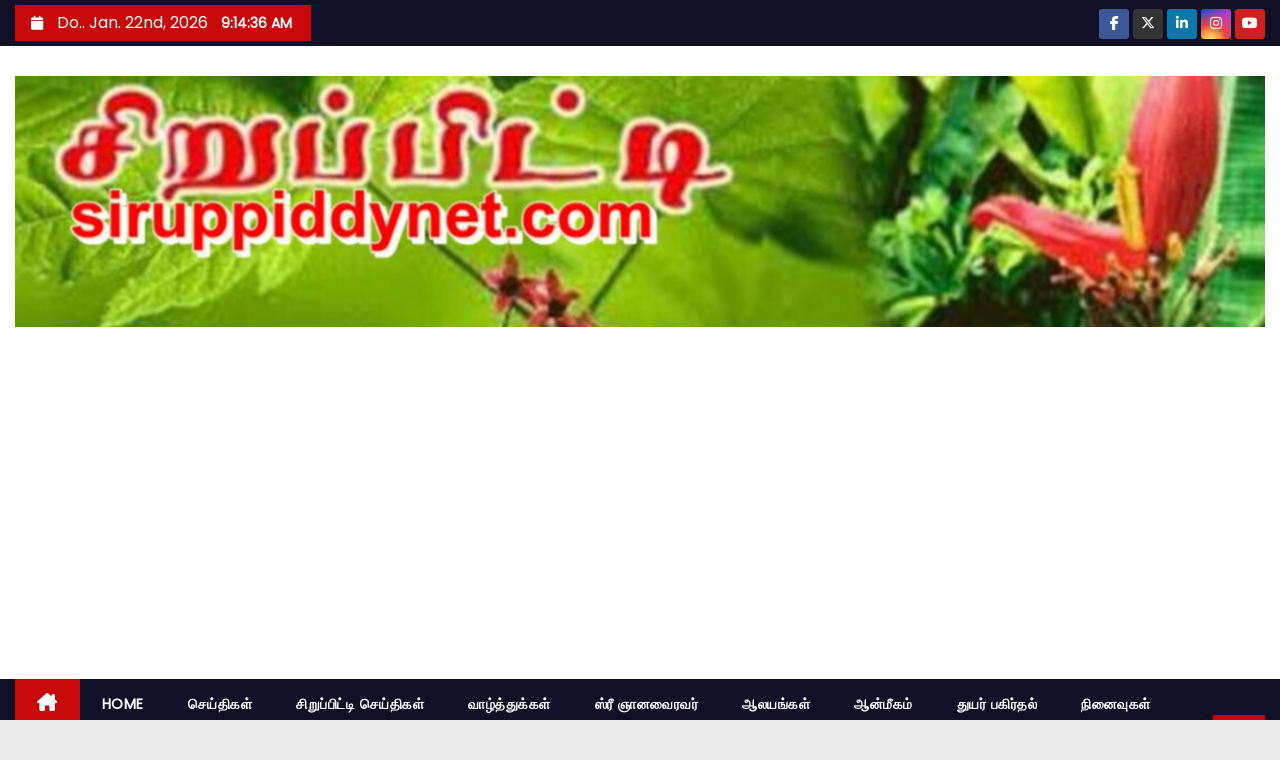

--- FILE ---
content_type: text/html; charset=UTF-8
request_url: https://www.siruppiddynet.com/2022/04/26/100000-%E0%AE%9F%E0%AF%8A%E0%AE%B2%E0%AE%B0%E0%AF%8D%E0%AE%95%E0%AE%B3%E0%AF%88-%E0%AE%B5%E0%AF%88%E0%AE%AA%E0%AF%8D%E0%AE%AA%E0%AE%BF%E0%AE%B2%E0%AE%BF%E0%AE%9F%E0%AF%81%E0%AE%AE%E0%AF%8D-%E0%AE%B5/
body_size: 31670
content:
<!-- =========================
     Page Breadcrumb   
============================== -->
<!DOCTYPE html>
<html lang="de">
<head>
<meta charset="UTF-8">
<meta name="viewport" content="width=device-width, initial-scale=1">
<link rel="profile" href="http://gmpg.org/xfn/11">
<title>100,000 டொலர்களை வைப்பிலிடும் வெளிநாட்டவர்களுக்கு வதிவிட வீசா &#8211; Siruppiddynet.com</title>
<meta name='robots' content='max-image-preview:large' />
<link rel='dns-prefetch' href='//static.addtoany.com' />
<link rel='dns-prefetch' href='//js.stripe.com' />
<link rel='dns-prefetch' href='//fonts.googleapis.com' />
<link rel="alternate" type="application/rss+xml" title="Siruppiddynet.com &raquo; Feed" href="https://www.siruppiddynet.com/feed/" />
<link rel="alternate" type="application/rss+xml" title="Siruppiddynet.com &raquo; Kommentar-Feed" href="https://www.siruppiddynet.com/comments/feed/" />
<link rel="alternate" type="application/rss+xml" title="Siruppiddynet.com &raquo; 100,000 டொலர்களை வைப்பிலிடும் வெளிநாட்டவர்களுக்கு வதிவிட வீசா-Kommentar-Feed" href="https://www.siruppiddynet.com/2022/04/26/100000-%e0%ae%9f%e0%af%8a%e0%ae%b2%e0%ae%b0%e0%af%8d%e0%ae%95%e0%ae%b3%e0%af%88-%e0%ae%b5%e0%af%88%e0%ae%aa%e0%af%8d%e0%ae%aa%e0%ae%bf%e0%ae%b2%e0%ae%bf%e0%ae%9f%e0%af%81%e0%ae%ae%e0%af%8d-%e0%ae%b5/feed/" />
<link rel="alternate" title="oEmbed (JSON)" type="application/json+oembed" href="https://www.siruppiddynet.com/wp-json/oembed/1.0/embed?url=https%3A%2F%2Fwww.siruppiddynet.com%2F2022%2F04%2F26%2F100000-%25e0%25ae%259f%25e0%25af%258a%25e0%25ae%25b2%25e0%25ae%25b0%25e0%25af%258d%25e0%25ae%2595%25e0%25ae%25b3%25e0%25af%2588-%25e0%25ae%25b5%25e0%25af%2588%25e0%25ae%25aa%25e0%25af%258d%25e0%25ae%25aa%25e0%25ae%25bf%25e0%25ae%25b2%25e0%25ae%25bf%25e0%25ae%259f%25e0%25af%2581%25e0%25ae%25ae%25e0%25af%258d-%25e0%25ae%25b5%2F" />
<link rel="alternate" title="oEmbed (XML)" type="text/xml+oembed" href="https://www.siruppiddynet.com/wp-json/oembed/1.0/embed?url=https%3A%2F%2Fwww.siruppiddynet.com%2F2022%2F04%2F26%2F100000-%25e0%25ae%259f%25e0%25af%258a%25e0%25ae%25b2%25e0%25ae%25b0%25e0%25af%258d%25e0%25ae%2595%25e0%25ae%25b3%25e0%25af%2588-%25e0%25ae%25b5%25e0%25af%2588%25e0%25ae%25aa%25e0%25af%258d%25e0%25ae%25aa%25e0%25ae%25bf%25e0%25ae%25b2%25e0%25ae%25bf%25e0%25ae%259f%25e0%25af%2581%25e0%25ae%25ae%25e0%25af%258d-%25e0%25ae%25b5%2F&#038;format=xml" />
<style id='wp-img-auto-sizes-contain-inline-css' type='text/css'>
img:is([sizes=auto i],[sizes^="auto," i]){contain-intrinsic-size:3000px 1500px}
/*# sourceURL=wp-img-auto-sizes-contain-inline-css */
</style>
<style id='wp-emoji-styles-inline-css' type='text/css'>

	img.wp-smiley, img.emoji {
		display: inline !important;
		border: none !important;
		box-shadow: none !important;
		height: 1em !important;
		width: 1em !important;
		margin: 0 0.07em !important;
		vertical-align: -0.1em !important;
		background: none !important;
		padding: 0 !important;
	}
/*# sourceURL=wp-emoji-styles-inline-css */
</style>
<style id='wp-block-library-inline-css' type='text/css'>
:root{--wp-block-synced-color:#7a00df;--wp-block-synced-color--rgb:122,0,223;--wp-bound-block-color:var(--wp-block-synced-color);--wp-editor-canvas-background:#ddd;--wp-admin-theme-color:#007cba;--wp-admin-theme-color--rgb:0,124,186;--wp-admin-theme-color-darker-10:#006ba1;--wp-admin-theme-color-darker-10--rgb:0,107,160.5;--wp-admin-theme-color-darker-20:#005a87;--wp-admin-theme-color-darker-20--rgb:0,90,135;--wp-admin-border-width-focus:2px}@media (min-resolution:192dpi){:root{--wp-admin-border-width-focus:1.5px}}.wp-element-button{cursor:pointer}:root .has-very-light-gray-background-color{background-color:#eee}:root .has-very-dark-gray-background-color{background-color:#313131}:root .has-very-light-gray-color{color:#eee}:root .has-very-dark-gray-color{color:#313131}:root .has-vivid-green-cyan-to-vivid-cyan-blue-gradient-background{background:linear-gradient(135deg,#00d084,#0693e3)}:root .has-purple-crush-gradient-background{background:linear-gradient(135deg,#34e2e4,#4721fb 50%,#ab1dfe)}:root .has-hazy-dawn-gradient-background{background:linear-gradient(135deg,#faaca8,#dad0ec)}:root .has-subdued-olive-gradient-background{background:linear-gradient(135deg,#fafae1,#67a671)}:root .has-atomic-cream-gradient-background{background:linear-gradient(135deg,#fdd79a,#004a59)}:root .has-nightshade-gradient-background{background:linear-gradient(135deg,#330968,#31cdcf)}:root .has-midnight-gradient-background{background:linear-gradient(135deg,#020381,#2874fc)}:root{--wp--preset--font-size--normal:16px;--wp--preset--font-size--huge:42px}.has-regular-font-size{font-size:1em}.has-larger-font-size{font-size:2.625em}.has-normal-font-size{font-size:var(--wp--preset--font-size--normal)}.has-huge-font-size{font-size:var(--wp--preset--font-size--huge)}.has-text-align-center{text-align:center}.has-text-align-left{text-align:left}.has-text-align-right{text-align:right}.has-fit-text{white-space:nowrap!important}#end-resizable-editor-section{display:none}.aligncenter{clear:both}.items-justified-left{justify-content:flex-start}.items-justified-center{justify-content:center}.items-justified-right{justify-content:flex-end}.items-justified-space-between{justify-content:space-between}.screen-reader-text{border:0;clip-path:inset(50%);height:1px;margin:-1px;overflow:hidden;padding:0;position:absolute;width:1px;word-wrap:normal!important}.screen-reader-text:focus{background-color:#ddd;clip-path:none;color:#444;display:block;font-size:1em;height:auto;left:5px;line-height:normal;padding:15px 23px 14px;text-decoration:none;top:5px;width:auto;z-index:100000}html :where(.has-border-color){border-style:solid}html :where([style*=border-top-color]){border-top-style:solid}html :where([style*=border-right-color]){border-right-style:solid}html :where([style*=border-bottom-color]){border-bottom-style:solid}html :where([style*=border-left-color]){border-left-style:solid}html :where([style*=border-width]){border-style:solid}html :where([style*=border-top-width]){border-top-style:solid}html :where([style*=border-right-width]){border-right-style:solid}html :where([style*=border-bottom-width]){border-bottom-style:solid}html :where([style*=border-left-width]){border-left-style:solid}html :where(img[class*=wp-image-]){height:auto;max-width:100%}:where(figure){margin:0 0 1em}html :where(.is-position-sticky){--wp-admin--admin-bar--position-offset:var(--wp-admin--admin-bar--height,0px)}@media screen and (max-width:600px){html :where(.is-position-sticky){--wp-admin--admin-bar--position-offset:0px}}

/*# sourceURL=wp-block-library-inline-css */
</style><style id='wp-block-image-inline-css' type='text/css'>
.wp-block-image>a,.wp-block-image>figure>a{display:inline-block}.wp-block-image img{box-sizing:border-box;height:auto;max-width:100%;vertical-align:bottom}@media not (prefers-reduced-motion){.wp-block-image img.hide{visibility:hidden}.wp-block-image img.show{animation:show-content-image .4s}}.wp-block-image[style*=border-radius] img,.wp-block-image[style*=border-radius]>a{border-radius:inherit}.wp-block-image.has-custom-border img{box-sizing:border-box}.wp-block-image.aligncenter{text-align:center}.wp-block-image.alignfull>a,.wp-block-image.alignwide>a{width:100%}.wp-block-image.alignfull img,.wp-block-image.alignwide img{height:auto;width:100%}.wp-block-image .aligncenter,.wp-block-image .alignleft,.wp-block-image .alignright,.wp-block-image.aligncenter,.wp-block-image.alignleft,.wp-block-image.alignright{display:table}.wp-block-image .aligncenter>figcaption,.wp-block-image .alignleft>figcaption,.wp-block-image .alignright>figcaption,.wp-block-image.aligncenter>figcaption,.wp-block-image.alignleft>figcaption,.wp-block-image.alignright>figcaption{caption-side:bottom;display:table-caption}.wp-block-image .alignleft{float:left;margin:.5em 1em .5em 0}.wp-block-image .alignright{float:right;margin:.5em 0 .5em 1em}.wp-block-image .aligncenter{margin-left:auto;margin-right:auto}.wp-block-image :where(figcaption){margin-bottom:1em;margin-top:.5em}.wp-block-image.is-style-circle-mask img{border-radius:9999px}@supports ((-webkit-mask-image:none) or (mask-image:none)) or (-webkit-mask-image:none){.wp-block-image.is-style-circle-mask img{border-radius:0;-webkit-mask-image:url('data:image/svg+xml;utf8,<svg viewBox="0 0 100 100" xmlns="http://www.w3.org/2000/svg"><circle cx="50" cy="50" r="50"/></svg>');mask-image:url('data:image/svg+xml;utf8,<svg viewBox="0 0 100 100" xmlns="http://www.w3.org/2000/svg"><circle cx="50" cy="50" r="50"/></svg>');mask-mode:alpha;-webkit-mask-position:center;mask-position:center;-webkit-mask-repeat:no-repeat;mask-repeat:no-repeat;-webkit-mask-size:contain;mask-size:contain}}:root :where(.wp-block-image.is-style-rounded img,.wp-block-image .is-style-rounded img){border-radius:9999px}.wp-block-image figure{margin:0}.wp-lightbox-container{display:flex;flex-direction:column;position:relative}.wp-lightbox-container img{cursor:zoom-in}.wp-lightbox-container img:hover+button{opacity:1}.wp-lightbox-container button{align-items:center;backdrop-filter:blur(16px) saturate(180%);background-color:#5a5a5a40;border:none;border-radius:4px;cursor:zoom-in;display:flex;height:20px;justify-content:center;opacity:0;padding:0;position:absolute;right:16px;text-align:center;top:16px;width:20px;z-index:100}@media not (prefers-reduced-motion){.wp-lightbox-container button{transition:opacity .2s ease}}.wp-lightbox-container button:focus-visible{outline:3px auto #5a5a5a40;outline:3px auto -webkit-focus-ring-color;outline-offset:3px}.wp-lightbox-container button:hover{cursor:pointer;opacity:1}.wp-lightbox-container button:focus{opacity:1}.wp-lightbox-container button:focus,.wp-lightbox-container button:hover,.wp-lightbox-container button:not(:hover):not(:active):not(.has-background){background-color:#5a5a5a40;border:none}.wp-lightbox-overlay{box-sizing:border-box;cursor:zoom-out;height:100vh;left:0;overflow:hidden;position:fixed;top:0;visibility:hidden;width:100%;z-index:100000}.wp-lightbox-overlay .close-button{align-items:center;cursor:pointer;display:flex;justify-content:center;min-height:40px;min-width:40px;padding:0;position:absolute;right:calc(env(safe-area-inset-right) + 16px);top:calc(env(safe-area-inset-top) + 16px);z-index:5000000}.wp-lightbox-overlay .close-button:focus,.wp-lightbox-overlay .close-button:hover,.wp-lightbox-overlay .close-button:not(:hover):not(:active):not(.has-background){background:none;border:none}.wp-lightbox-overlay .lightbox-image-container{height:var(--wp--lightbox-container-height);left:50%;overflow:hidden;position:absolute;top:50%;transform:translate(-50%,-50%);transform-origin:top left;width:var(--wp--lightbox-container-width);z-index:9999999999}.wp-lightbox-overlay .wp-block-image{align-items:center;box-sizing:border-box;display:flex;height:100%;justify-content:center;margin:0;position:relative;transform-origin:0 0;width:100%;z-index:3000000}.wp-lightbox-overlay .wp-block-image img{height:var(--wp--lightbox-image-height);min-height:var(--wp--lightbox-image-height);min-width:var(--wp--lightbox-image-width);width:var(--wp--lightbox-image-width)}.wp-lightbox-overlay .wp-block-image figcaption{display:none}.wp-lightbox-overlay button{background:none;border:none}.wp-lightbox-overlay .scrim{background-color:#fff;height:100%;opacity:.9;position:absolute;width:100%;z-index:2000000}.wp-lightbox-overlay.active{visibility:visible}@media not (prefers-reduced-motion){.wp-lightbox-overlay.active{animation:turn-on-visibility .25s both}.wp-lightbox-overlay.active img{animation:turn-on-visibility .35s both}.wp-lightbox-overlay.show-closing-animation:not(.active){animation:turn-off-visibility .35s both}.wp-lightbox-overlay.show-closing-animation:not(.active) img{animation:turn-off-visibility .25s both}.wp-lightbox-overlay.zoom.active{animation:none;opacity:1;visibility:visible}.wp-lightbox-overlay.zoom.active .lightbox-image-container{animation:lightbox-zoom-in .4s}.wp-lightbox-overlay.zoom.active .lightbox-image-container img{animation:none}.wp-lightbox-overlay.zoom.active .scrim{animation:turn-on-visibility .4s forwards}.wp-lightbox-overlay.zoom.show-closing-animation:not(.active){animation:none}.wp-lightbox-overlay.zoom.show-closing-animation:not(.active) .lightbox-image-container{animation:lightbox-zoom-out .4s}.wp-lightbox-overlay.zoom.show-closing-animation:not(.active) .lightbox-image-container img{animation:none}.wp-lightbox-overlay.zoom.show-closing-animation:not(.active) .scrim{animation:turn-off-visibility .4s forwards}}@keyframes show-content-image{0%{visibility:hidden}99%{visibility:hidden}to{visibility:visible}}@keyframes turn-on-visibility{0%{opacity:0}to{opacity:1}}@keyframes turn-off-visibility{0%{opacity:1;visibility:visible}99%{opacity:0;visibility:visible}to{opacity:0;visibility:hidden}}@keyframes lightbox-zoom-in{0%{transform:translate(calc((-100vw + var(--wp--lightbox-scrollbar-width))/2 + var(--wp--lightbox-initial-left-position)),calc(-50vh + var(--wp--lightbox-initial-top-position))) scale(var(--wp--lightbox-scale))}to{transform:translate(-50%,-50%) scale(1)}}@keyframes lightbox-zoom-out{0%{transform:translate(-50%,-50%) scale(1);visibility:visible}99%{visibility:visible}to{transform:translate(calc((-100vw + var(--wp--lightbox-scrollbar-width))/2 + var(--wp--lightbox-initial-left-position)),calc(-50vh + var(--wp--lightbox-initial-top-position))) scale(var(--wp--lightbox-scale));visibility:hidden}}
/*# sourceURL=https://www.siruppiddynet.com/wp-includes/blocks/image/style.min.css */
</style>
<style id='wp-block-image-theme-inline-css' type='text/css'>
:root :where(.wp-block-image figcaption){color:#555;font-size:13px;text-align:center}.is-dark-theme :root :where(.wp-block-image figcaption){color:#ffffffa6}.wp-block-image{margin:0 0 1em}
/*# sourceURL=https://www.siruppiddynet.com/wp-includes/blocks/image/theme.min.css */
</style>
<style id='wp-block-code-inline-css' type='text/css'>
.wp-block-code{box-sizing:border-box}.wp-block-code code{
  /*!rtl:begin:ignore*/direction:ltr;display:block;font-family:inherit;overflow-wrap:break-word;text-align:initial;white-space:pre-wrap
  /*!rtl:end:ignore*/}
/*# sourceURL=https://www.siruppiddynet.com/wp-includes/blocks/code/style.min.css */
</style>
<style id='wp-block-code-theme-inline-css' type='text/css'>
.wp-block-code{border:1px solid #ccc;border-radius:4px;font-family:Menlo,Consolas,monaco,monospace;padding:.8em 1em}
/*# sourceURL=https://www.siruppiddynet.com/wp-includes/blocks/code/theme.min.css */
</style>
<style id='wp-block-paragraph-inline-css' type='text/css'>
.is-small-text{font-size:.875em}.is-regular-text{font-size:1em}.is-large-text{font-size:2.25em}.is-larger-text{font-size:3em}.has-drop-cap:not(:focus):first-letter{float:left;font-size:8.4em;font-style:normal;font-weight:100;line-height:.68;margin:.05em .1em 0 0;text-transform:uppercase}body.rtl .has-drop-cap:not(:focus):first-letter{float:none;margin-left:.1em}p.has-drop-cap.has-background{overflow:hidden}:root :where(p.has-background){padding:1.25em 2.375em}:where(p.has-text-color:not(.has-link-color)) a{color:inherit}p.has-text-align-left[style*="writing-mode:vertical-lr"],p.has-text-align-right[style*="writing-mode:vertical-rl"]{rotate:180deg}
/*# sourceURL=https://www.siruppiddynet.com/wp-includes/blocks/paragraph/style.min.css */
</style>
<style id='global-styles-inline-css' type='text/css'>
:root{--wp--preset--aspect-ratio--square: 1;--wp--preset--aspect-ratio--4-3: 4/3;--wp--preset--aspect-ratio--3-4: 3/4;--wp--preset--aspect-ratio--3-2: 3/2;--wp--preset--aspect-ratio--2-3: 2/3;--wp--preset--aspect-ratio--16-9: 16/9;--wp--preset--aspect-ratio--9-16: 9/16;--wp--preset--color--black: #000000;--wp--preset--color--cyan-bluish-gray: #abb8c3;--wp--preset--color--white: #ffffff;--wp--preset--color--pale-pink: #f78da7;--wp--preset--color--vivid-red: #cf2e2e;--wp--preset--color--luminous-vivid-orange: #ff6900;--wp--preset--color--luminous-vivid-amber: #fcb900;--wp--preset--color--light-green-cyan: #7bdcb5;--wp--preset--color--vivid-green-cyan: #00d084;--wp--preset--color--pale-cyan-blue: #8ed1fc;--wp--preset--color--vivid-cyan-blue: #0693e3;--wp--preset--color--vivid-purple: #9b51e0;--wp--preset--gradient--vivid-cyan-blue-to-vivid-purple: linear-gradient(135deg,rgb(6,147,227) 0%,rgb(155,81,224) 100%);--wp--preset--gradient--light-green-cyan-to-vivid-green-cyan: linear-gradient(135deg,rgb(122,220,180) 0%,rgb(0,208,130) 100%);--wp--preset--gradient--luminous-vivid-amber-to-luminous-vivid-orange: linear-gradient(135deg,rgb(252,185,0) 0%,rgb(255,105,0) 100%);--wp--preset--gradient--luminous-vivid-orange-to-vivid-red: linear-gradient(135deg,rgb(255,105,0) 0%,rgb(207,46,46) 100%);--wp--preset--gradient--very-light-gray-to-cyan-bluish-gray: linear-gradient(135deg,rgb(238,238,238) 0%,rgb(169,184,195) 100%);--wp--preset--gradient--cool-to-warm-spectrum: linear-gradient(135deg,rgb(74,234,220) 0%,rgb(151,120,209) 20%,rgb(207,42,186) 40%,rgb(238,44,130) 60%,rgb(251,105,98) 80%,rgb(254,248,76) 100%);--wp--preset--gradient--blush-light-purple: linear-gradient(135deg,rgb(255,206,236) 0%,rgb(152,150,240) 100%);--wp--preset--gradient--blush-bordeaux: linear-gradient(135deg,rgb(254,205,165) 0%,rgb(254,45,45) 50%,rgb(107,0,62) 100%);--wp--preset--gradient--luminous-dusk: linear-gradient(135deg,rgb(255,203,112) 0%,rgb(199,81,192) 50%,rgb(65,88,208) 100%);--wp--preset--gradient--pale-ocean: linear-gradient(135deg,rgb(255,245,203) 0%,rgb(182,227,212) 50%,rgb(51,167,181) 100%);--wp--preset--gradient--electric-grass: linear-gradient(135deg,rgb(202,248,128) 0%,rgb(113,206,126) 100%);--wp--preset--gradient--midnight: linear-gradient(135deg,rgb(2,3,129) 0%,rgb(40,116,252) 100%);--wp--preset--font-size--small: 13px;--wp--preset--font-size--medium: 20px;--wp--preset--font-size--large: 36px;--wp--preset--font-size--x-large: 42px;--wp--preset--spacing--20: 0.44rem;--wp--preset--spacing--30: 0.67rem;--wp--preset--spacing--40: 1rem;--wp--preset--spacing--50: 1.5rem;--wp--preset--spacing--60: 2.25rem;--wp--preset--spacing--70: 3.38rem;--wp--preset--spacing--80: 5.06rem;--wp--preset--shadow--natural: 6px 6px 9px rgba(0, 0, 0, 0.2);--wp--preset--shadow--deep: 12px 12px 50px rgba(0, 0, 0, 0.4);--wp--preset--shadow--sharp: 6px 6px 0px rgba(0, 0, 0, 0.2);--wp--preset--shadow--outlined: 6px 6px 0px -3px rgb(255, 255, 255), 6px 6px rgb(0, 0, 0);--wp--preset--shadow--crisp: 6px 6px 0px rgb(0, 0, 0);}:root :where(.is-layout-flow) > :first-child{margin-block-start: 0;}:root :where(.is-layout-flow) > :last-child{margin-block-end: 0;}:root :where(.is-layout-flow) > *{margin-block-start: 24px;margin-block-end: 0;}:root :where(.is-layout-constrained) > :first-child{margin-block-start: 0;}:root :where(.is-layout-constrained) > :last-child{margin-block-end: 0;}:root :where(.is-layout-constrained) > *{margin-block-start: 24px;margin-block-end: 0;}:root :where(.is-layout-flex){gap: 24px;}:root :where(.is-layout-grid){gap: 24px;}body .is-layout-flex{display: flex;}.is-layout-flex{flex-wrap: wrap;align-items: center;}.is-layout-flex > :is(*, div){margin: 0;}body .is-layout-grid{display: grid;}.is-layout-grid > :is(*, div){margin: 0;}.has-black-color{color: var(--wp--preset--color--black) !important;}.has-cyan-bluish-gray-color{color: var(--wp--preset--color--cyan-bluish-gray) !important;}.has-white-color{color: var(--wp--preset--color--white) !important;}.has-pale-pink-color{color: var(--wp--preset--color--pale-pink) !important;}.has-vivid-red-color{color: var(--wp--preset--color--vivid-red) !important;}.has-luminous-vivid-orange-color{color: var(--wp--preset--color--luminous-vivid-orange) !important;}.has-luminous-vivid-amber-color{color: var(--wp--preset--color--luminous-vivid-amber) !important;}.has-light-green-cyan-color{color: var(--wp--preset--color--light-green-cyan) !important;}.has-vivid-green-cyan-color{color: var(--wp--preset--color--vivid-green-cyan) !important;}.has-pale-cyan-blue-color{color: var(--wp--preset--color--pale-cyan-blue) !important;}.has-vivid-cyan-blue-color{color: var(--wp--preset--color--vivid-cyan-blue) !important;}.has-vivid-purple-color{color: var(--wp--preset--color--vivid-purple) !important;}.has-black-background-color{background-color: var(--wp--preset--color--black) !important;}.has-cyan-bluish-gray-background-color{background-color: var(--wp--preset--color--cyan-bluish-gray) !important;}.has-white-background-color{background-color: var(--wp--preset--color--white) !important;}.has-pale-pink-background-color{background-color: var(--wp--preset--color--pale-pink) !important;}.has-vivid-red-background-color{background-color: var(--wp--preset--color--vivid-red) !important;}.has-luminous-vivid-orange-background-color{background-color: var(--wp--preset--color--luminous-vivid-orange) !important;}.has-luminous-vivid-amber-background-color{background-color: var(--wp--preset--color--luminous-vivid-amber) !important;}.has-light-green-cyan-background-color{background-color: var(--wp--preset--color--light-green-cyan) !important;}.has-vivid-green-cyan-background-color{background-color: var(--wp--preset--color--vivid-green-cyan) !important;}.has-pale-cyan-blue-background-color{background-color: var(--wp--preset--color--pale-cyan-blue) !important;}.has-vivid-cyan-blue-background-color{background-color: var(--wp--preset--color--vivid-cyan-blue) !important;}.has-vivid-purple-background-color{background-color: var(--wp--preset--color--vivid-purple) !important;}.has-black-border-color{border-color: var(--wp--preset--color--black) !important;}.has-cyan-bluish-gray-border-color{border-color: var(--wp--preset--color--cyan-bluish-gray) !important;}.has-white-border-color{border-color: var(--wp--preset--color--white) !important;}.has-pale-pink-border-color{border-color: var(--wp--preset--color--pale-pink) !important;}.has-vivid-red-border-color{border-color: var(--wp--preset--color--vivid-red) !important;}.has-luminous-vivid-orange-border-color{border-color: var(--wp--preset--color--luminous-vivid-orange) !important;}.has-luminous-vivid-amber-border-color{border-color: var(--wp--preset--color--luminous-vivid-amber) !important;}.has-light-green-cyan-border-color{border-color: var(--wp--preset--color--light-green-cyan) !important;}.has-vivid-green-cyan-border-color{border-color: var(--wp--preset--color--vivid-green-cyan) !important;}.has-pale-cyan-blue-border-color{border-color: var(--wp--preset--color--pale-cyan-blue) !important;}.has-vivid-cyan-blue-border-color{border-color: var(--wp--preset--color--vivid-cyan-blue) !important;}.has-vivid-purple-border-color{border-color: var(--wp--preset--color--vivid-purple) !important;}.has-vivid-cyan-blue-to-vivid-purple-gradient-background{background: var(--wp--preset--gradient--vivid-cyan-blue-to-vivid-purple) !important;}.has-light-green-cyan-to-vivid-green-cyan-gradient-background{background: var(--wp--preset--gradient--light-green-cyan-to-vivid-green-cyan) !important;}.has-luminous-vivid-amber-to-luminous-vivid-orange-gradient-background{background: var(--wp--preset--gradient--luminous-vivid-amber-to-luminous-vivid-orange) !important;}.has-luminous-vivid-orange-to-vivid-red-gradient-background{background: var(--wp--preset--gradient--luminous-vivid-orange-to-vivid-red) !important;}.has-very-light-gray-to-cyan-bluish-gray-gradient-background{background: var(--wp--preset--gradient--very-light-gray-to-cyan-bluish-gray) !important;}.has-cool-to-warm-spectrum-gradient-background{background: var(--wp--preset--gradient--cool-to-warm-spectrum) !important;}.has-blush-light-purple-gradient-background{background: var(--wp--preset--gradient--blush-light-purple) !important;}.has-blush-bordeaux-gradient-background{background: var(--wp--preset--gradient--blush-bordeaux) !important;}.has-luminous-dusk-gradient-background{background: var(--wp--preset--gradient--luminous-dusk) !important;}.has-pale-ocean-gradient-background{background: var(--wp--preset--gradient--pale-ocean) !important;}.has-electric-grass-gradient-background{background: var(--wp--preset--gradient--electric-grass) !important;}.has-midnight-gradient-background{background: var(--wp--preset--gradient--midnight) !important;}.has-small-font-size{font-size: var(--wp--preset--font-size--small) !important;}.has-medium-font-size{font-size: var(--wp--preset--font-size--medium) !important;}.has-large-font-size{font-size: var(--wp--preset--font-size--large) !important;}.has-x-large-font-size{font-size: var(--wp--preset--font-size--x-large) !important;}
/*# sourceURL=global-styles-inline-css */
</style>

<style id='classic-theme-styles-inline-css' type='text/css'>
/*! This file is auto-generated */
.wp-block-button__link{color:#fff;background-color:#32373c;border-radius:9999px;box-shadow:none;text-decoration:none;padding:calc(.667em + 2px) calc(1.333em + 2px);font-size:1.125em}.wp-block-file__button{background:#32373c;color:#fff;text-decoration:none}
/*# sourceURL=/wp-includes/css/classic-themes.min.css */
</style>
<link rel='stylesheet' id='wpedon-css' href='https://usercontent.one/wp/www.siruppiddynet.com/wp-content/plugins/easy-paypal-donation/assets/css/wpedon.css?ver=1.5.3' type='text/css' media='all' />
<link rel='stylesheet' id='ssb-front-css-css' href='https://usercontent.one/wp/www.siruppiddynet.com/wp-content/plugins/simple-social-buttons/assets/css/front.css?ver=6.2.0' type='text/css' media='all' />
<link rel='stylesheet' id='newses-fonts-css' href='//fonts.googleapis.com/css?family=Rubik%3A400%2C500%2C700%7CPoppins%3A400%26display%3Dswap&#038;subset=latin%2Clatin-ext' type='text/css' media='all' />
<link rel='stylesheet' id='bootstrap-css' href='https://usercontent.one/wp/www.siruppiddynet.com/wp-content/themes/newses/css/bootstrap.css?ver=6.9' type='text/css' media='all' />
<link rel='stylesheet' id='newses-style-css' href='https://usercontent.one/wp/www.siruppiddynet.com/wp-content/themes/newses/style.css?ver=6.9' type='text/css' media='all' />
<link rel='stylesheet' id='newses-default-css' href='https://usercontent.one/wp/www.siruppiddynet.com/wp-content/themes/newses/css/colors/default.css?ver=6.9' type='text/css' media='all' />
<link rel='stylesheet' id='all-font-awesome-css' href='https://usercontent.one/wp/www.siruppiddynet.com/wp-content/themes/newses/css/font-awesome.css?ver=6.9' type='text/css' media='all' />
<link rel='stylesheet' id='smartmenus-css' href='https://usercontent.one/wp/www.siruppiddynet.com/wp-content/themes/newses/css/jquery.smartmenus.bootstrap.css?ver=6.9' type='text/css' media='all' />
<link rel='stylesheet' id='newses-swiper.min-css' href='https://usercontent.one/wp/www.siruppiddynet.com/wp-content/themes/newses/css/swiper.min.css?ver=6.9' type='text/css' media='all' />
<link rel='stylesheet' id='recent-posts-widget-with-thumbnails-public-style-css' href='https://usercontent.one/wp/www.siruppiddynet.com/wp-content/plugins/recent-posts-widget-with-thumbnails/public.css?ver=7.1.1' type='text/css' media='all' />
<link rel='stylesheet' id='addtoany-css' href='https://usercontent.one/wp/www.siruppiddynet.com/wp-content/plugins/add-to-any/addtoany.min.css?ver=1.16' type='text/css' media='all' />
<script type="text/javascript" id="addtoany-core-js-before">
/* <![CDATA[ */
window.a2a_config=window.a2a_config||{};a2a_config.callbacks=[];a2a_config.overlays=[];a2a_config.templates={};a2a_localize = {
	Share: "Teilen",
	Save: "Speichern",
	Subscribe: "Abonnieren",
	Email: "E-Mail",
	Bookmark: "Lesezeichen",
	ShowAll: "Alle anzeigen",
	ShowLess: "Weniger anzeigen",
	FindServices: "Dienst(e) suchen",
	FindAnyServiceToAddTo: "Um weitere Dienste ergänzen",
	PoweredBy: "Präsentiert von",
	ShareViaEmail: "Teilen via E-Mail",
	SubscribeViaEmail: "Via E-Mail abonnieren",
	BookmarkInYourBrowser: "Lesezeichen in deinem Browser",
	BookmarkInstructions: "Drücke Ctrl+D oder \u2318+D um diese Seite bei den Lesenzeichen zu speichern.",
	AddToYourFavorites: "Zu deinen Favoriten hinzufügen",
	SendFromWebOrProgram: "Senden von jeder E-Mail Adresse oder E-Mail-Programm",
	EmailProgram: "E-Mail-Programm",
	More: "Mehr&#8230;",
	ThanksForSharing: "Thanks for sharing!",
	ThanksForFollowing: "Thanks for following!"
};


//# sourceURL=addtoany-core-js-before
/* ]]> */
</script>
<script type="text/javascript" defer src="https://static.addtoany.com/menu/page.js" id="addtoany-core-js"></script>
<script type="text/javascript" src="https://www.siruppiddynet.com/wp-includes/js/jquery/jquery.min.js?ver=3.7.1" id="jquery-core-js"></script>
<script type="text/javascript" src="https://www.siruppiddynet.com/wp-includes/js/jquery/jquery-migrate.min.js?ver=3.4.1" id="jquery-migrate-js"></script>
<script type="text/javascript" defer src="https://usercontent.one/wp/www.siruppiddynet.com/wp-content/plugins/add-to-any/addtoany.min.js?ver=1.1" id="addtoany-jquery-js"></script>
<script type="text/javascript" src="https://usercontent.one/wp/www.siruppiddynet.com/wp-content/themes/newses/js/navigation.js?ver=6.9" id="newses-navigation-js"></script>
<script type="text/javascript" src="https://usercontent.one/wp/www.siruppiddynet.com/wp-content/themes/newses/js/bootstrap.js?ver=6.9" id="bootstrap-js"></script>
<script type="text/javascript" src="https://usercontent.one/wp/www.siruppiddynet.com/wp-content/themes/newses/js/jquery.marquee.js?ver=6.9" id="newses-marquee-js-js"></script>
<script type="text/javascript" src="https://usercontent.one/wp/www.siruppiddynet.com/wp-content/themes/newses/js/swiper.min.js?ver=6.9" id="newses-swiper.min.js-js"></script>
<script type="text/javascript" src="https://usercontent.one/wp/www.siruppiddynet.com/wp-content/themes/newses/js/jquery.smartmenus.js?ver=6.9" id="smartmenus-js-js"></script>
<script type="text/javascript" src="https://usercontent.one/wp/www.siruppiddynet.com/wp-content/themes/newses/js/bootstrap-smartmenus.js?ver=6.9" id="bootstrap-smartmenus-js-js"></script>
<link rel="https://api.w.org/" href="https://www.siruppiddynet.com/wp-json/" /><link rel="alternate" title="JSON" type="application/json" href="https://www.siruppiddynet.com/wp-json/wp/v2/posts/3766" /><link rel="EditURI" type="application/rsd+xml" title="RSD" href="https://www.siruppiddynet.com/xmlrpc.php?rsd" />
<meta name="generator" content="WordPress 6.9" />
<link rel="canonical" href="https://www.siruppiddynet.com/2022/04/26/100000-%e0%ae%9f%e0%af%8a%e0%ae%b2%e0%ae%b0%e0%af%8d%e0%ae%95%e0%ae%b3%e0%af%88-%e0%ae%b5%e0%af%88%e0%ae%aa%e0%af%8d%e0%ae%aa%e0%ae%bf%e0%ae%b2%e0%ae%bf%e0%ae%9f%e0%af%81%e0%ae%ae%e0%af%8d-%e0%ae%b5/" />
<link rel='shortlink' href='https://www.siruppiddynet.com/?p=3766' />
<style>[class*=" icon-oc-"],[class^=icon-oc-]{speak:none;font-style:normal;font-weight:400;font-variant:normal;text-transform:none;line-height:1;-webkit-font-smoothing:antialiased;-moz-osx-font-smoothing:grayscale}.icon-oc-one-com-white-32px-fill:before{content:"901"}.icon-oc-one-com:before{content:"900"}#one-com-icon,.toplevel_page_onecom-wp .wp-menu-image{speak:none;display:flex;align-items:center;justify-content:center;text-transform:none;line-height:1;-webkit-font-smoothing:antialiased;-moz-osx-font-smoothing:grayscale}.onecom-wp-admin-bar-item>a,.toplevel_page_onecom-wp>.wp-menu-name{font-size:16px;font-weight:400;line-height:1}.toplevel_page_onecom-wp>.wp-menu-name img{width:69px;height:9px;}.wp-submenu-wrap.wp-submenu>.wp-submenu-head>img{width:88px;height:auto}.onecom-wp-admin-bar-item>a img{height:7px!important}.onecom-wp-admin-bar-item>a img,.toplevel_page_onecom-wp>.wp-menu-name img{opacity:.8}.onecom-wp-admin-bar-item.hover>a img,.toplevel_page_onecom-wp.wp-has-current-submenu>.wp-menu-name img,li.opensub>a.toplevel_page_onecom-wp>.wp-menu-name img{opacity:1}#one-com-icon:before,.onecom-wp-admin-bar-item>a:before,.toplevel_page_onecom-wp>.wp-menu-image:before{content:'';position:static!important;background-color:rgba(240,245,250,.4);border-radius:102px;width:18px;height:18px;padding:0!important}.onecom-wp-admin-bar-item>a:before{width:14px;height:14px}.onecom-wp-admin-bar-item.hover>a:before,.toplevel_page_onecom-wp.opensub>a>.wp-menu-image:before,.toplevel_page_onecom-wp.wp-has-current-submenu>.wp-menu-image:before{background-color:#76b82a}.onecom-wp-admin-bar-item>a{display:inline-flex!important;align-items:center;justify-content:center}#one-com-logo-wrapper{font-size:4em}#one-com-icon{vertical-align:middle}.imagify-welcome{display:none !important;}</style><!-- This site is powered by Tweet, Like, Plusone and Share Plugin - http://techxt.com/tweet-like-google-1-and-share-plugin-wordpress/ -->
		<meta property="og:type" content="article" />
		<meta property="og:title" content="100,000 டொலர்களை வைப்பிலிடும் வெளிநாட்டவர்களுக்கு வதிவிட வீசா" />
		<meta property="og:url" content="https://www.siruppiddynet.com/2022/04/26/100000-%e0%ae%9f%e0%af%8a%e0%ae%b2%e0%ae%b0%e0%af%8d%e0%ae%95%e0%ae%b3%e0%af%88-%e0%ae%b5%e0%af%88%e0%ae%aa%e0%af%8d%e0%ae%aa%e0%ae%bf%e0%ae%b2%e0%ae%bf%e0%ae%9f%e0%af%81%e0%ae%ae%e0%af%8d-%e0%ae%b5/" />
		<meta property="og:site_name" content="Siruppiddynet.com" />
		<meta property="og:description" content="100,000 டொலர்களை வைப்பிலிடும் வெளிநாட்டவர்களுக்கு வதிவிட வீசா" />
		<!--[if lt IE 9]>
	  <script src="//html5shim.googlecode.com/svn/trunk/html5.js"></script>
	<![endif]-->
					<meta property="og:image" content="https://usercontent.one/wp/www.siruppiddynet.com/wp-content/uploads/2022/04/passpor.jpg" />
			<style type="text/css">div.socialicons{float:left;display:block;margin-right: 10px;line-height: 1;padding-bottom:10px;}div.socialiconsv{line-height: 1;}div.socialiconsv p{line-height: 1;display:none;}div.socialicons p{margin-bottom: 0px !important;margin-top: 0px !important;padding-bottom: 0px !important;padding-top: 0px !important;}div.social4iv{background: none repeat scroll 0 0 #FFFFFF;border: 1px solid #aaa;border-radius: 3px 3px 3px 3px;box-shadow: 3px 3px 3px #DDDDDD;padding: 3px;position: fixed;text-align: center;top: 55px;width: 76px;display:none;}div.socialiconsv{padding-bottom: 5px;}</style>
<script type="text/javascript" src="https://platform.twitter.com/widgets.js"></script><script async defer crossorigin="anonymous" src="//connect.facebook.net/en_US/sdk.js#xfbml=1&version=v4.0"></script><script type="text/javascript" src="https://apis.google.com/js/plusone.js"></script><script type="text/javascript" src="https://platform.linkedin.com/in.js"></script> <style media="screen">

		.simplesocialbuttons.simplesocialbuttons_inline .ssb-fb-like, .simplesocialbuttons.simplesocialbuttons_inline amp-facebook-like {
	  margin: ;
	}
		 /*inline margin*/
	
	
	
	
	
		.simplesocialbuttons.simplesocialbuttons_inline.simplesocial-round-icon button{
	  margin: ;
	}

	
			 /*margin-digbar*/

	
	
	
	
	
	
	
</style>

<!-- Open Graph Meta Tags generated by Simple Social Buttons 6.2.0 -->
<meta property="og:title" content="100,000 டொலர்களை வைப்பிலிடும் வெளிநாட்டவர்களுக்கு வதிவிட வீசா - Siruppiddynet.com" />
<meta property="og:type" content="article" />
<meta property="og:description" content="&#2990;&#2980;&#3021;&#2980;&#3007;&#2991; &#2997;&#2969;&#3021;&#2965;&#3007;&#2991;&#3007;&#2985;&#3006;&#2994;&#3021; &#2949;&#2969;&#3021;&#2965;&#3008;&#2965;&#2992;&#3007;&#2965;&#3021;&#2965;&#2986;&#3021;&#2986;&#2975;&#3021;&#2975; &#2997;&#2979;&#3007;&#2965; &#2997;&#2969;&#3021;&#2965;&#3007;&#2991;&#3007;&#2994;&#3021; &#2965;&#3009;&#2993;&#3016;&#2984;&#3021;&#2980;&#2986;&#2975;&#3021;&#2970;&#2990;&#3021; 100,000 &#2975;&#3018;&#2994;&#2992;&#3021;&#2965;&#2995;&#3016; &#2997;&#3016;&#2986;&#3021;&#2986;&#3007;&#2994;&#3007;&#2975;&#3009;&#2990;&#3021; &#2997;&#3014;&#2995;&#3007;&#2984;&#3006;&#2975;&#3021;&#2975;&#2997;&#2992;&#3021;&#2965;&#2995;&#3009;&#2965;&#3021;&#2965;&#3009;, &#2997;&#2980;&#3007;&#2997;&#3007;&#2975; &#2997;&#3008;&#2970;&#3006; &#2997;&#2996;&#2969;&#3021;&#2965;&#3009;&#2997;&#2980;&#2993;&#3021;&#2965;&#3009; &#2949;&#2990;&#3016;&#2970;&#3021;&#2970;&#2992;&#2997;&#3016; &#2949;&#2985;&#3009;&#2990;&#2980;&#3007; &#2997;&#2996;&#2969;&#3021;&#2965;&#3007;&#2991;&#3009;&#2995;&#3021;&#2995;&#2980;&#3009;. &#2949;&#2980;&#2993;&#3021;&#2965;&#2990;&#3016;&#2991; 10 &#2950;&#2979;&#3021;&#2975;&#3009;&#2965;&#2995;&#3009;&#2965;&#3021;&#2965;&#3009; &#2997;&#2980;&#3007;&#2997;&#3007;&#2975; &#2997;&#3008;&#2970;&#3006; &#2997;&#2996;&#2969;&#3021;&#2965;&#3009;&#2990;&#3021; Golden Paradise Visa Program&nbsp; &#2958;&#2985;&#3021;&#2993; &#2980;&#3007;&#2975;&#3021;&#2975;&#2980;&#3021;&#2980;&#3016; &#2970;&#3014;&#2991;&#2993;&#3021;&#2986;&#2975;&#3009;&#2980;&#3021;&#2980;&#3009;&#2997;&#2980;&#2993;&#3021;&#2965;&#3009; &#2949;&#2990;&#3016;&#2970;&#3021;&#2970;&#2992;&#2997;&#3016; &#2949;&#2985;&#3009;&#2990;&#2980;&#3007; &#2965;&#3007;&#2975;&#3016;&#2965;&#3021;&#2965;&#2986;&#3021;&#2986;&#3014;&#2993;&#3021;&#2993;&#3009;&#2995;&#3021;&#2995;&#2980;&#3009;. &#2965;&#3009;&#2993;&#3007;&#2986;&#3021;&#2986;&#3007;&#2975;&#3021;&#2975; &#2984;&#3008;&#2979;&#3021;&#2975;&#2965;&#3006;&#2994; &#2997;&#2980;&#3007;&#2997;&#3007;&#2975; &#2997;&#3008;&#2970;&#3006; &#2997;&#2996;&#2969;&#3021;&#2965;&#3009;&#2980;&#2994;&#3021; &#2980;&#3018;&#2975;&#2992;&#3021;&#2986;&#3006;&#2965; &#2972;&#2985;&#3006;&#2980;&#3007;&#2986;&#2980;&#3007; &#2970;&#2990;&#2992;&#3021;&#2986;&#3021;&#2986;&#3007;&#2980;&#3021;&#2980; &#2991;&#3019;&#2970;&#2985;&#3016;&#2965;&#3021;&#2965;&#3015; &#2949;&#2990;&#3016;&#2970;&#3021;&#2970;&#2992;&#2997;&#3016; &#2949;&#2969;&#3021;&#2965;&#3008;&#2965;&#3006;&#2992;&#2990;&#3021; &#2997;&#2996;&#2969;&#3021;&#2965;&#3007;&#2991;&#3009;&#2995;&#3021;&#2995;&#2980;&#3009;. &#2949;&#2980;&#2985;&#3021;&#2986;&#2975;&#3007;:-&#2965;&#3010;&#2975;&#3021;&#2975;&#3009; &#2950;&#2980;&#2985;&#2969;&#3021;&#2965;&#2995;&#3007;&#2985;&#3021; &#2986;&#3014;&#2993;&#3009;&#2990;&#2980;&#3007; &#2965;&#3009;&#2993;&#3016;&#2984;&#3021;&#2980;&#2986;&#2975;&#3021;&#2970;&#2990;&#3021; 75,000 &#2949;&#2990;&#3014;&#2992;&#3007;&#2965;&#3021;&#2965; &#2975;&#3018;&#2994;&#2992;&#3021;&#2965;&#2995;&#3021; &#2949;&#2994;&#3021;&#2994;&#2980;&#3009; &#2949;&#2980;&#2993;&#3021;&#2965;&#3009; &#2990;&#3015;&#2994;&#2980;&#3007;&#2965;&#2990;&#3006;&#2965; &#2990;&#3009;&#2980;&#2994;&#3008;&#2975;&#3009; &#2970;&#3014;&#2991;&#3021;&#2965;&#3007;&#2985;&#3021;&#2993; &#2997;&#3014;&#2995;&#3007;&#2984;&#3006;&#2975;&#3021;&#2975;&#2997;&#2992;&#3021;&#2965;&#2995;&#3009;&#2965;&#3021;&#2965;&#3009; &#2990;&#2993;&#3021;&#2993;&#3009;&#2990;&#3021; &#2997;&#3014;&#2995;&#3007;&#2984;&#3006;&#2975;&#3021;&#2975;&#3009;&#2965;&#3021; &#2965;&#2990;&#3021;&#2986;&#2985;&#3007;&#2965;&#2995;&#3007;&#2985;&#3021;&hellip;" />
<meta property="og:url" content="https://www.siruppiddynet.com/2022/04/26/100000-%e0%ae%9f%e0%af%8a%e0%ae%b2%e0%ae%b0%e0%af%8d%e0%ae%95%e0%ae%b3%e0%af%88-%e0%ae%b5%e0%af%88%e0%ae%aa%e0%af%8d%e0%ae%aa%e0%ae%bf%e0%ae%b2%e0%ae%bf%e0%ae%9f%e0%af%81%e0%ae%ae%e0%af%8d-%e0%ae%b5/" />
<meta property="og:site_name" content="Siruppiddynet.com" />
<meta property="og:image" content="https://usercontent.one/wp/www.siruppiddynet.com/wp-content/uploads/2022/04/passpor.jpg" />
<meta name="twitter:card" content="summary_large_image" />
<meta name="twitter:description" content="&#2990;&#2980;&#3021;&#2980;&#3007;&#2991; &#2997;&#2969;&#3021;&#2965;&#3007;&#2991;&#3007;&#2985;&#3006;&#2994;&#3021; &#2949;&#2969;&#3021;&#2965;&#3008;&#2965;&#2992;&#3007;&#2965;&#3021;&#2965;&#2986;&#3021;&#2986;&#2975;&#3021;&#2975; &#2997;&#2979;&#3007;&#2965; &#2997;&#2969;&#3021;&#2965;&#3007;&#2991;&#3007;&#2994;&#3021; &#2965;&#3009;&#2993;&#3016;&#2984;&#3021;&#2980;&#2986;&#2975;&#3021;&#2970;&#2990;&#3021; 100,000 &#2975;&#3018;&#2994;&#2992;&#3021;&#2965;&#2995;&#3016; &#2997;&#3016;&#2986;&#3021;&#2986;&#3007;&#2994;&#3007;&#2975;&#3009;&#2990;&#3021; &#2997;&#3014;&#2995;&#3007;&#2984;&#3006;&#2975;&#3021;&#2975;&#2997;&#2992;&#3021;&#2965;&#2995;&#3009;&#2965;&#3021;&#2965;&#3009;, &#2997;&#2980;&#3007;&#2997;&#3007;&#2975; &#2997;&#3008;&#2970;&#3006; &#2997;&#2996;&#2969;&#3021;&#2965;&#3009;&#2997;&#2980;&#2993;&#3021;&#2965;&#3009; &#2949;&#2990;&#3016;&#2970;&#3021;&#2970;&#2992;&#2997;&#3016; &#2949;&#2985;&#3009;&#2990;&#2980;&#3007; &#2997;&#2996;&#2969;&#3021;&#2965;&#3007;&#2991;&#3009;&#2995;&#3021;&#2995;&#2980;&#3009;. &#2949;&#2980;&#2993;&#3021;&#2965;&#2990;&#3016;&#2991; 10 &#2950;&#2979;&#3021;&#2975;&#3009;&#2965;&#2995;&#3009;&#2965;&#3021;&#2965;&#3009; &#2997;&#2980;&#3007;&#2997;&#3007;&#2975; &#2997;&#3008;&#2970;&#3006; &#2997;&#2996;&#2969;&#3021;&#2965;&#3009;&#2990;&#3021; Golden Paradise Visa Program&nbsp; &#2958;&#2985;&#3021;&#2993; &#2980;&#3007;&#2975;&#3021;&#2975;&#2980;&#3021;&#2980;&#3016; &#2970;&#3014;&#2991;&#2993;&#3021;&#2986;&#2975;&#3009;&#2980;&#3021;&#2980;&#3009;&#2997;&#2980;&#2993;&#3021;&#2965;&#3009; &#2949;&#2990;&#3016;&#2970;&#3021;&#2970;&#2992;&#2997;&#3016; &#2949;&#2985;&#3009;&#2990;&#2980;&#3007; &#2965;&#3007;&#2975;&#3016;&#2965;&#3021;&#2965;&#2986;&#3021;&#2986;&#3014;&#2993;&#3021;&#2993;&#3009;&#2995;&#3021;&#2995;&#2980;&#3009;. &#2965;&#3009;&#2993;&#3007;&#2986;&#3021;&#2986;&#3007;&#2975;&#3021;&#2975; &#2984;&#3008;&#2979;&#3021;&#2975;&#2965;&#3006;&#2994; &#2997;&#2980;&#3007;&#2997;&#3007;&#2975; &#2997;&#3008;&#2970;&#3006; &#2997;&#2996;&#2969;&#3021;&#2965;&#3009;&#2980;&#2994;&#3021; &#2980;&#3018;&#2975;&#2992;&#3021;&#2986;&#3006;&#2965; &#2972;&#2985;&#3006;&#2980;&#3007;&#2986;&#2980;&#3007; &#2970;&#2990;&#2992;&#3021;&#2986;&#3021;&#2986;&#3007;&#2980;&#3021;&#2980; &#2991;&#3019;&#2970;&#2985;&#3016;&#2965;&#3021;&#2965;&#3015; &#2949;&#2990;&#3016;&#2970;&#3021;&#2970;&#2992;&#2997;&#3016; &#2949;&#2969;&#3021;&#2965;&#3008;&#2965;&#3006;&#2992;&#2990;&#3021; &#2997;&#2996;&#2969;&#3021;&#2965;&#3007;&#2991;&#3009;&#2995;&#3021;&#2995;&#2980;&#3009;. &#2949;&#2980;&#2985;&#3021;&#2986;&#2975;&#3007;:-&#2965;&#3010;&#2975;&#3021;&#2975;&#3009; &#2950;&#2980;&#2985;&#2969;&#3021;&#2965;&#2995;&#3007;&#2985;&#3021; &#2986;&#3014;&#2993;&#3009;&#2990;&#2980;&#3007; &#2965;&#3009;&#2993;&#3016;&#2984;&#3021;&#2980;&#2986;&#2975;&#3021;&#2970;&#2990;&#3021; 75,000 &#2949;&#2990;&#3014;&#2992;&#3007;&#2965;&#3021;&#2965; &#2975;&#3018;&#2994;&#2992;&#3021;&#2965;&#2995;&#3021; &#2949;&#2994;&#3021;&#2994;&#2980;&#3009; &#2949;&#2980;&#2993;&#3021;&#2965;&#3009; &#2990;&#3015;&#2994;&#2980;&#3007;&#2965;&#2990;&#3006;&#2965; &#2990;&#3009;&#2980;&#2994;&#3008;&#2975;&#3009; &#2970;&#3014;&#2991;&#3021;&#2965;&#3007;&#2985;&#3021;&#2993; &#2997;&#3014;&#2995;&#3007;&#2984;&#3006;&#2975;&#3021;&#2975;&#2997;&#2992;&#3021;&#2965;&#2995;&#3009;&#2965;&#3021;&#2965;&#3009; &#2990;&#2993;&#3021;&#2993;&#3009;&#2990;&#3021; &#2997;&#3014;&#2995;&#3007;&#2984;&#3006;&#2975;&#3021;&#2975;&#3009;&#2965;&#3021; &#2965;&#2990;&#3021;&#2986;&#2985;&#3007;&#2965;&#2995;&#3007;&#2985;&#3021;&hellip;" />
<meta name="twitter:title" content="100,000 டொலர்களை வைப்பிலிடும் வெளிநாட்டவர்களுக்கு வதிவிட வீசா - Siruppiddynet.com" />
<meta property="twitter:image" content="https://usercontent.one/wp/www.siruppiddynet.com/wp-content/uploads/2022/04/passpor.jpg" />
<link rel="pingback" href="https://www.siruppiddynet.com/xmlrpc.php">        <style type="text/css">
                        .site-title a,
            .site-description {
                position: absolute;
                clip: rect(1px, 1px, 1px, 1px);
                display: none;
            }

                    </style>
        </head>
<body class="wp-singular post-template-default single single-post postid-3766 single-format-standard wp-custom-logo wp-embed-responsive wp-theme-newses wide" >
<div id="page" class="site">
<a class="skip-link screen-reader-text" href="#content">
Zum Inhalt springen</a>
    <!--wrapper-->
    <div class="wrapper" id="custom-background-css">
        <header class="mg-headwidget">
            <!--==================== TOP BAR ====================-->
            <div class="mg-head-detail d-none d-md-block">
    <div class="container">
        <div class="row align-items-center">
            <div class="col-md-6 col-xs-12 col-sm-6">
                <ul class="info-left">
                                <li>
                                    <i class="fa fa-calendar ml-3"></i>
                    Do.. Jan. 22nd, 2026                     <span id="time" class="time"></span>
                            </li>                        
                        </ul>
            </div>
            <div class="col-md-6 col-xs-12">
                <ul class="mg-social info-right">
                            <li>
                <a  target="_blank" href="https://www.facebook.com/">
                    <span class="icon-soci facebook"><i class="fa-brands fa-facebook-f"></i></span>
                </a>
            </li>
                    <li>
                <a target="_blank" href="https://x.com/Siruppiddy27">
                    <span class="icon-soci x-twitter"><i class="fa-brands fa-x-twitter"></i></span>
                </a>
            </li>
                    <li>
                <a target="_blank"  href="http://linkedin%20schweiz">
                    <span class="icon-soci linkedin"><i class="fa-brands fa-linkedin-in"></i></span>
                </a>
            </li>
                    <li>
                <a target="_blank"  href="https://www.instagram.com/">
                    <span class="icon-soci instagram"><i class="fa-brands fa-instagram"></i></span>
                </a>
            </li>
                    <li>
                <a target="_blank"  href="https://www.youtube.com/">
                    <span class="icon-soci youtube"><i class="fa-brands fa-youtube"></i></span>
                </a>
            </li>
                        </ul>
            </div>
        </div>
    </div>
</div>
            <div class="clearfix"></div>
                        <div class="mg-nav-widget-area-back" style='background-image: url("https://usercontent.one/wp/www.siruppiddynet.com/wp-content/themes/newses/images/head-back.jpg" );'>
                        <div class="overlay">
              <div class="inner"  style="background-color:#ffffff;" >
                <div class="container">
                    <div class="mg-nav-widget-area">
                        <div class="row align-items-center justify-content-center ">
                            <div class="col-md-12 text-center mx-auto ">
                                <div class="site-logo">
                                    <a href="https://www.siruppiddynet.com/" class="navbar-brand" rel="home"><img width="1699" height="341" src="https://usercontent.one/wp/www.siruppiddynet.com/wp-content/uploads/2025/04/13.png" class="custom-logo" alt="Siruppiddynet.com" decoding="async" fetchpriority="high" srcset="https://usercontent.one/wp/www.siruppiddynet.com/wp-content/uploads/2025/04/13.png 1699w, https://usercontent.one/wp/www.siruppiddynet.com/wp-content/uploads/2025/04/13-300x60.png 300w, https://usercontent.one/wp/www.siruppiddynet.com/wp-content/uploads/2025/04/13-1024x206.png 1024w, https://usercontent.one/wp/www.siruppiddynet.com/wp-content/uploads/2025/04/13-768x154.png 768w, https://usercontent.one/wp/www.siruppiddynet.com/wp-content/uploads/2025/04/13-1536x308.png 1536w" sizes="(max-width: 1699px) 100vw, 1699px" /></a>                                </div>
                                <div class="site-branding-text d-none">
                                                                        <p class="site-title"> <a href="https://www.siruppiddynet.com/" rel="home">Siruppiddynet.com</a></p>
                                                                        <p class="site-description">சிறுப்பிட்டி   இணையம்</p>
                                </div>   
                            </div>
                           
            <div class="col-md-8 text-center-xs">
                                <!--== Top Tags ==-->
                  <div class="mg-tpt-tag-area">
                                 
                  </div>
                <!-- Trending line END -->
                  
            </div>
                                </div>
                    </div>
                </div>
                </div>
              </div>
          </div>
            <div class="mg-menu-full">
                <nav class="navbar navbar-expand-lg navbar-wp">
                    <div class="container">
                        <!-- Right nav -->
                    <div class="m-header align-items-center">
                        <a class="mobilehomebtn" href="https://www.siruppiddynet.com"><span class="fa-solid fa-house-chimney"></span></a>
                        <!-- navbar-toggle -->
                        <button class="navbar-toggler collapsed ml-auto" type="button" data-toggle="collapse" data-target="#navbar-wp" aria-controls="navbarSupportedContent" aria-expanded="false" aria-label="Navigation umschalten">
                          <!-- <span class="my-1 mx-2 close"></span>
                          <span class="navbar-toggler-icon"></span> -->
                          <div class="burger">
                            <span class="burger-line"></span>
                            <span class="burger-line"></span>
                            <span class="burger-line"></span>
                          </div>
                        </button>
                        <!-- /navbar-toggle -->
                                    <div class="dropdown show mg-search-box">
                <a class="dropdown-toggle msearch ml-auto" href="#" role="button" id="dropdownMenuLink" data-toggle="dropdown" aria-haspopup="true" aria-expanded="false">
                    <i class="fa-solid fa-magnifying-glass"></i>
                </a>
                <div class="dropdown-menu searchinner" aria-labelledby="dropdownMenuLink">
                    <form role="search" method="get" id="searchform" action="https://www.siruppiddynet.com/">
  <div class="input-group">
    <input type="search" class="form-control" placeholder="Suchen" value="" name="s" />
    <span class="input-group-btn btn-default">
    <button type="submit" class="btn"> <i class="fa-solid fa-magnifying-glass"></i> </button>
    </span> </div>
</form>                </div>
            </div>
                  <a href="#" target="_blank" class="btn-theme px-3 ml-2">
            <i class="fa-solid fa-tv"></i>
        </a>
                            </div>
                    <!-- /Right nav -->
                    <!-- Navigation -->
                    <div class="collapse navbar-collapse" id="navbar-wp"> 
                      <ul id="menu-primary-express" class="nav navbar-nav mr-auto"><li class="active home"><a class="nav-link homebtn" title="Home" href="https://www.siruppiddynet.com"><span class='fa-solid fa-house-chimney'></span></a></li><li id="menu-item-177" class="menu-item menu-item-type-custom menu-item-object-custom menu-item-home menu-item-177"><a class="nav-link" title="HOME" href="https://www.siruppiddynet.com/">HOME</a></li>
<li id="menu-item-280" class="menu-item menu-item-type-taxonomy menu-item-object-category current-post-ancestor current-menu-parent current-post-parent menu-item-280"><a class="nav-link" title="செய்திகள்" href="https://www.siruppiddynet.com/category/%e0%ae%9a%e0%af%86%e0%ae%af%e0%af%8d%e0%ae%a4%e0%ae%bf%e0%ae%95%e0%ae%b3%e0%af%8d/">செய்திகள்</a></li>
<li id="menu-item-279" class="menu-item menu-item-type-taxonomy menu-item-object-category menu-item-279"><a class="nav-link" title="சிறுப்பிட்டி செய்திகள்" href="https://www.siruppiddynet.com/category/%e0%ae%9a%e0%ae%bf%e0%ae%b1%e0%af%81%e0%ae%aa%e0%af%8d%e0%ae%aa%e0%ae%bf%e0%ae%9f%e0%af%8d%e0%ae%9f%e0%ae%bf-%e0%ae%9a%e0%af%86%e0%ae%af%e0%af%8d%e0%ae%a4%e0%ae%bf%e0%ae%95%e0%ae%b3%e0%af%8d/">சிறுப்பிட்டி செய்திகள்</a></li>
<li id="menu-item-282" class="menu-item menu-item-type-taxonomy menu-item-object-category menu-item-282"><a class="nav-link" title="வாழ்த்துக்கள்" href="https://www.siruppiddynet.com/category/%e0%ae%b5%e0%ae%be%e0%ae%b4%e0%af%8d%e0%ae%a4%e0%af%8d%e0%ae%a4%e0%af%81%e0%ae%95%e0%af%8d%e0%ae%95%e0%ae%b3%e0%af%8d/">வாழ்த்துக்கள்</a></li>
<li id="menu-item-1811" class="menu-item menu-item-type-taxonomy menu-item-object-category menu-item-1811"><a class="nav-link" title="ஸ்ரீ ஞானவைரவர்" href="https://www.siruppiddynet.com/category/%e0%ae%b8%e0%af%8d%e0%ae%b0%e0%af%80%e0%ae%9e%e0%ae%be%e0%ae%a9%e0%ae%b5%e0%af%88%e0%ae%b0%e0%ae%b5%e0%ae%b0%e0%af%8d/">ஸ்ரீ ஞானவைரவர்</a></li>
<li id="menu-item-277" class="menu-item menu-item-type-taxonomy menu-item-object-category menu-item-277"><a class="nav-link" title="ஆலயங்கள்" href="https://www.siruppiddynet.com/category/%e0%ae%86%e0%ae%b2%e0%ae%af%e0%ae%99%e0%af%8d%e0%ae%95%e0%ae%b3%e0%af%8d/">ஆலயங்கள்</a></li>
<li id="menu-item-276" class="menu-item menu-item-type-taxonomy menu-item-object-category menu-item-276"><a class="nav-link" title="ஆன்மீகம்" href="https://www.siruppiddynet.com/category/%e0%ae%86%e0%ae%a9%e0%af%8d%e0%ae%ae%e0%af%80%e0%ae%95%e0%ae%ae%e0%af%8d/">ஆன்மீகம்</a></li>
<li id="menu-item-281" class="menu-item menu-item-type-taxonomy menu-item-object-category menu-item-281"><a class="nav-link" title="துயர் பகிர்தல்" href="https://www.siruppiddynet.com/category/%e0%ae%a4%e0%af%81%e0%ae%af%e0%ae%b0%e0%af%8d-%e0%ae%aa%e0%ae%95%e0%ae%bf%e0%ae%b0%e0%af%8d%e0%ae%a4%e0%ae%b2%e0%af%8d/">துயர் பகிர்தல்</a></li>
<li id="menu-item-789" class="menu-item menu-item-type-taxonomy menu-item-object-category menu-item-789"><a class="nav-link" title="நினைவுகள்" href="https://www.siruppiddynet.com/category/%e0%ae%a8%e0%ae%bf%e0%ae%a9%e0%af%88%e0%ae%b5%e0%af%81%e0%ae%95%e0%ae%b3%e0%af%8d/">நினைவுகள்</a></li>
<li id="menu-item-278" class="menu-item menu-item-type-taxonomy menu-item-object-category menu-item-278"><a class="nav-link" title="உலகம்" href="https://www.siruppiddynet.com/category/%e0%ae%89%e0%ae%b2%e0%ae%95%e0%ae%ae%e0%af%8d/">உலகம்</a></li>
<li id="menu-item-385" class="menu-item menu-item-type-taxonomy menu-item-object-category menu-item-385"><a class="nav-link" title="சுவிஸ்" href="https://www.siruppiddynet.com/category/%e0%ae%9a%e0%af%81%e0%ae%b5%e0%ae%bf%e0%ae%b8%e0%af%8d/">சுவிஸ்</a></li>
<li id="menu-item-386" class="menu-item menu-item-type-taxonomy menu-item-object-category menu-item-386"><a class="nav-link" title="ஜெர்மனி" href="https://www.siruppiddynet.com/category/%e0%ae%9c%e0%af%86%e0%ae%b0%e0%af%8d%e0%ae%ae%e0%ae%a9%e0%ae%bf/">ஜெர்மனி</a></li>
<li id="menu-item-387" class="menu-item menu-item-type-taxonomy menu-item-object-category menu-item-387"><a class="nav-link" title="பிரான்ஸ்" href="https://www.siruppiddynet.com/category/%e0%ae%aa%e0%ae%bf%e0%ae%b0%e0%ae%be%e0%ae%a9%e0%af%8d%e0%ae%b8%e0%af%8d/">பிரான்ஸ்</a></li>
<li id="menu-item-388" class="menu-item menu-item-type-taxonomy menu-item-object-category menu-item-388"><a class="nav-link" title="பிரித்தானியா" href="https://www.siruppiddynet.com/category/%e0%ae%aa%e0%ae%bf%e0%ae%b0%e0%ae%bf%e0%ae%a4%e0%af%8d%e0%ae%a4%e0%ae%be%e0%ae%a9%e0%ae%bf%e0%ae%af%e0%ae%be/">பிரித்தானியா</a></li>
<li id="menu-item-493" class="menu-item menu-item-type-taxonomy menu-item-object-category menu-item-493"><a class="nav-link" title="இந்தியா" href="https://www.siruppiddynet.com/category/%e0%ae%87%e0%ae%a8%e0%af%8d%e0%ae%a4%e0%ae%bf%e0%ae%af%e0%ae%be/">இந்தியா</a></li>
<li id="menu-item-19083" class="menu-item menu-item-type-taxonomy menu-item-object-category menu-item-19083"><a class="nav-link" title="ஊர்கள்" href="https://www.siruppiddynet.com/category/%e0%ae%8a%e0%ae%b0%e0%af%8d%e0%ae%95%e0%ae%b3%e0%af%8d/">ஊர்கள்</a></li>
<li id="menu-item-788" class="menu-item menu-item-type-taxonomy menu-item-object-category menu-item-788"><a class="nav-link" title="தொடர்புகளுக்கு." href="https://www.siruppiddynet.com/category/%e0%ae%a4%e0%ae%95%e0%ae%b5%e0%ae%b2%e0%af%8d%e0%ae%95%e0%ae%b3%e0%af%8d/">தொடர்புகளுக்கு.</a></li>
</ul>                    </div>   
                    <!--/ Navigation -->
                    <!-- Right nav -->
                    <div class="desk-header pl-3 ml-auto my-2 my-lg-0 position-relative align-items-center">
                                  <div class="dropdown show mg-search-box">
                <a class="dropdown-toggle msearch ml-auto" href="#" role="button" id="dropdownMenuLink" data-toggle="dropdown" aria-haspopup="true" aria-expanded="false">
                    <i class="fa-solid fa-magnifying-glass"></i>
                </a>
                <div class="dropdown-menu searchinner" aria-labelledby="dropdownMenuLink">
                    <form role="search" method="get" id="searchform" action="https://www.siruppiddynet.com/">
  <div class="input-group">
    <input type="search" class="form-control" placeholder="Suchen" value="" name="s" />
    <span class="input-group-btn btn-default">
    <button type="submit" class="btn"> <i class="fa-solid fa-magnifying-glass"></i> </button>
    </span> </div>
</form>                </div>
            </div>
                  <a href="#" target="_blank" class="btn-theme px-3 ml-2">
            <i class="fa-solid fa-tv"></i>
        </a>
                            </div>
                    <!-- /Right nav --> 
                  </div>
                </nav>
            </div>
        </header>
        <div class="clearfix"></div>
        <!--== /Top Tags ==-->
                        <!--== Home Slider ==-->
                <!--==/ Home Slider ==-->
        <!--==================== Newses breadcrumb section ====================-->
<!-- =========================
     Page Content Section      
============================== -->
<main id="content" class="single-class content">
  <!--container-->
  <div class="container">
    <!--row-->
    <div class="row">
      <div class="col-md-12">
        <div class="mg-header mb-30">
          <div class="mg-blog-category"><a class="newses-categories category-color-1" href="https://www.siruppiddynet.com/category/%e0%ae%9a%e0%af%86%e0%ae%af%e0%af%8d%e0%ae%a4%e0%ae%bf%e0%ae%95%e0%ae%b3%e0%af%8d/"> 
                                 செய்திகள்
                             </a></div>              <h1 class="title">100,000 டொலர்களை வைப்பிலிடும் வெளிநாட்டவர்களுக்கு வதிவிட வீசா</h1>
                              <div class="media mg-info-author-block"> 
                                        <div class="media-body">
                                                    <span class="mg-blog-date"><i class="fa-regular fa-clock"></i> 
                                Apr. 26, 2022                            </span>
                                            </div>
                </div>
                        </div>
      </div>
    </div>
    <div class="single-main-content row">
              <div class="col-lg-9 col-md-8">
                        <div class="mg-blog-post-box"> 
            <img width="526" height="275" src="https://usercontent.one/wp/www.siruppiddynet.com/wp-content/uploads/2022/04/passpor.jpg" class="img-responsive wp-post-image" alt="" decoding="async" srcset="https://usercontent.one/wp/www.siruppiddynet.com/wp-content/uploads/2022/04/passpor.jpg 526w, https://usercontent.one/wp/www.siruppiddynet.com/wp-content/uploads/2022/04/passpor-300x157.jpg 300w" sizes="(max-width: 526px) 100vw, 526px" />            <article class="small single p-3">
                <div class="simplesocialbuttons simplesocial-round-icon simplesocialbuttons_inline simplesocialbuttons-align-left post-3766 post  simplesocialbuttons-inline-no-animation">
<button class="simplesocial-fb-share"  rel="nofollow"  target="_blank"  aria-label="Facebook Share" data-href="https://www.facebook.com/sharer/sharer.php?u=https://www.siruppiddynet.com/2022/04/26/100000-%e0%ae%9f%e0%af%8a%e0%ae%b2%e0%ae%b0%e0%af%8d%e0%ae%95%e0%ae%b3%e0%af%88-%e0%ae%b5%e0%af%88%e0%ae%aa%e0%af%8d%e0%ae%aa%e0%ae%bf%e0%ae%b2%e0%ae%bf%e0%ae%9f%e0%af%81%e0%ae%ae%e0%af%8d-%e0%ae%b5/" onClick="javascript:window.open(this.dataset.href, '', 'menubar=no,toolbar=no,resizable=yes,scrollbars=yes,height=600,width=600');return false;"><span class="simplesocialtxt">Facebook </span> </button>
<button onClick="javascript:window.open(this.dataset.href, '_blank' );return false;" class="simplesocial-whatsapp-share"  rel="nofollow"  target="_blank"  aria-label="WhatsApp Share" data-href="https://api.whatsapp.com/send?text=https://www.siruppiddynet.com/2022/04/26/100000-%e0%ae%9f%e0%af%8a%e0%ae%b2%e0%ae%b0%e0%af%8d%e0%ae%95%e0%ae%b3%e0%af%88-%e0%ae%b5%e0%af%88%e0%ae%aa%e0%af%8d%e0%ae%aa%e0%ae%bf%e0%ae%b2%e0%ae%bf%e0%ae%9f%e0%af%81%e0%ae%ae%e0%af%8d-%e0%ae%b5/"><span class="simplesocialtxt">WhatsApp</span></button>
<button onClick="javascript:window.open(this.dataset.href, '_self' );return false;" class="simplesocial-viber-share"  rel="nofollow"  target="_blank"  aria-label="Viber Share" data-href="viber://forward?text=https://www.siruppiddynet.com/2022/04/26/100000-%e0%ae%9f%e0%af%8a%e0%ae%b2%e0%ae%b0%e0%af%8d%e0%ae%95%e0%ae%b3%e0%af%88-%e0%ae%b5%e0%af%88%e0%ae%aa%e0%af%8d%e0%ae%aa%e0%ae%bf%e0%ae%b2%e0%ae%bf%e0%ae%9f%e0%af%81%e0%ae%ae%e0%af%8d-%e0%ae%b5/"><span class="simplesocialtxt">Viber</span></button>
<button class="simplesocial-twt-share"  rel="nofollow"  target="_blank"  aria-label="Twitter Share" data-href="https://twitter.com/intent/tweet?text=100%2C000+%E0%AE%9F%E0%AF%8A%E0%AE%B2%E0%AE%B0%E0%AF%8D%E0%AE%95%E0%AE%B3%E0%AF%88+%E0%AE%B5%E0%AF%88%E0%AE%AA%E0%AF%8D%E0%AE%AA%E0%AE%BF%E0%AE%B2%E0%AE%BF%E0%AE%9F%E0%AF%81%E0%AE%AE%E0%AF%8D+%E0%AE%B5%E0%AF%86%E0%AE%B3%E0%AE%BF%E0%AE%A8%E0%AE%BE%E0%AE%9F%E0%AF%8D%E0%AE%9F%E0%AE%B5%E0%AE%B0%E0%AF%8D%E0%AE%95%E0%AE%B3%E0%AF%81%E0%AE%95%E0%AF%8D%E0%AE%95%E0%AF%81+%E0%AE%B5%E0%AE%A4%E0%AE%BF%E0%AE%B5%E0%AE%BF%E0%AE%9F+%E0%AE%B5%E0%AF%80%E0%AE%9A%E0%AE%BE&url=https://www.siruppiddynet.com/2022/04/26/100000-%e0%ae%9f%e0%af%8a%e0%ae%b2%e0%ae%b0%e0%af%8d%e0%ae%95%e0%ae%b3%e0%af%88-%e0%ae%b5%e0%af%88%e0%ae%aa%e0%af%8d%e0%ae%aa%e0%ae%bf%e0%ae%b2%e0%ae%bf%e0%ae%9f%e0%af%81%e0%ae%ae%e0%af%8d-%e0%ae%b5/" onClick="javascript:window.open(this.dataset.href, '', 'menubar=no,toolbar=no,resizable=yes,scrollbars=yes,height=600,width=600');return false;"><span class="simplesocialtxt">Twitter</span> </button>
<button class="simplesocial-msng-share"  rel="nofollow"  target="_blank"  aria-label="Facebook Messenger Share" onClick="javascript:window.open( this.dataset.href, '_blank',  'menubar=no,toolbar=no,resizable=yes,scrollbars=yes,height=600,width=600' );return false;" data-href="http://www.facebook.com/dialog/send?app_id=891268654262273&redirect_uri=https%3A%2F%2Fwww.siruppiddynet.com%2F2022%2F04%2F26%2F100000-%25e0%25ae%259f%25e0%25af%258a%25e0%25ae%25b2%25e0%25ae%25b0%25e0%25af%258d%25e0%25ae%2595%25e0%25ae%25b3%25e0%25af%2588-%25e0%25ae%25b5%25e0%25af%2588%25e0%25ae%25aa%25e0%25af%258d%25e0%25ae%25aa%25e0%25ae%25bf%25e0%25ae%25b2%25e0%25ae%25bf%25e0%25ae%259f%25e0%25af%2581%25e0%25ae%25ae%25e0%25af%258d-%25e0%25ae%25b5%2F&link=https%3A%2F%2Fwww.siruppiddynet.com%2F2022%2F04%2F26%2F100000-%25e0%25ae%259f%25e0%25af%258a%25e0%25ae%25b2%25e0%25ae%25b0%25e0%25af%258d%25e0%25ae%2595%25e0%25ae%25b3%25e0%25af%2588-%25e0%25ae%25b5%25e0%25af%2588%25e0%25ae%25aa%25e0%25af%258d%25e0%25ae%25aa%25e0%25ae%25bf%25e0%25ae%25b2%25e0%25ae%25bf%25e0%25ae%259f%25e0%25af%2581%25e0%25ae%25ae%25e0%25af%258d-%25e0%25ae%25b5%2F&display=popup" ><span class="simplesocialtxt">Messenger</span></button> 
<button onClick="javascript:window.location.href = this.dataset.href;return false;" class="simplesocial-email-share" aria-label="Share through Email"  rel="nofollow"  target="_blank"   data-href="mailto:?subject=100%2C000 %E0%AE%9F%E0%AF%8A%E0%AE%B2%E0%AE%B0%E0%AF%8D%E0%AE%95%E0%AE%B3%E0%AF%88 %E0%AE%B5%E0%AF%88%E0%AE%AA%E0%AF%8D%E0%AE%AA%E0%AE%BF%E0%AE%B2%E0%AE%BF%E0%AE%9F%E0%AF%81%E0%AE%AE%E0%AF%8D %E0%AE%B5%E0%AF%86%E0%AE%B3%E0%AE%BF%E0%AE%A8%E0%AE%BE%E0%AE%9F%E0%AF%8D%E0%AE%9F%E0%AE%B5%E0%AE%B0%E0%AF%8D%E0%AE%95%E0%AE%B3%E0%AF%81%E0%AE%95%E0%AF%8D%E0%AE%95%E0%AF%81 %E0%AE%B5%E0%AE%A4%E0%AE%BF%E0%AE%B5%E0%AE%BF%E0%AE%9F %E0%AE%B5%E0%AF%80%E0%AE%9A%E0%AE%BE&body=https://www.siruppiddynet.com/2022/04/26/100000-%e0%ae%9f%e0%af%8a%e0%ae%b2%e0%ae%b0%e0%af%8d%e0%ae%95%e0%ae%b3%e0%af%88-%e0%ae%b5%e0%af%88%e0%ae%aa%e0%af%8d%e0%ae%aa%e0%ae%bf%e0%ae%b2%e0%ae%bf%e0%ae%9f%e0%af%81%e0%ae%ae%e0%af%8d-%e0%ae%b5/"><span class="simplesocialtxt">Email</span></button>
<button onClick="javascript:window.print();return false;"  rel="nofollow"  target="_blank"  aria-label="Print Share" class="simplesocial-print-share" ><span class="simplesocialtxt">Print</span></button>
<button  rel="nofollow"  target="_blank"  class="simplesocial-linkedin-share" aria-label="LinkedIn Share" data-href="https://www.linkedin.com/sharing/share-offsite/?url=https://www.siruppiddynet.com/2022/04/26/100000-%e0%ae%9f%e0%af%8a%e0%ae%b2%e0%ae%b0%e0%af%8d%e0%ae%95%e0%ae%b3%e0%af%88-%e0%ae%b5%e0%af%88%e0%ae%aa%e0%af%8d%e0%ae%aa%e0%ae%bf%e0%ae%b2%e0%ae%bf%e0%ae%9f%e0%af%81%e0%ae%ae%e0%af%8d-%e0%ae%b5/" onClick="javascript:window.open(this.dataset.href, '', 'menubar=no,toolbar=no,resizable=yes,scrollbars=yes,height=600,width=600');return false;"><span class="simplesocialtxt">LinkedIn</span></button>
<div class="fb-like ssb-fb-like" aria-label="Facebook Like" data-href="https://www.siruppiddynet.com/2022/04/26/100000-%e0%ae%9f%e0%af%8a%e0%ae%b2%e0%ae%b0%e0%af%8d%e0%ae%95%e0%ae%b3%e0%af%88-%e0%ae%b5%e0%af%88%e0%ae%aa%e0%af%8d%e0%ae%aa%e0%ae%bf%e0%ae%b2%e0%ae%bf%e0%ae%9f%e0%af%81%e0%ae%ae%e0%af%8d-%e0%ae%b5/" data-layout="button_count" data-action="like" data-size="small" data-show-faces="false" data-share="false"></div>
</div>

<p>மத்திய வங்கியினால் அங்கீகரிக்கப்பட்ட வணிக வங்கியில் குறைந்தபட்சம் 100,000 டொலர்களை வைப்பிலிடும் வெளிநாட்டவர்களுக்கு, வதிவிட வீசா வழங்குவதற்கு அமைச்சரவை அனுமதி வழங்கியுள்ளது.</p>



<p>அதற்கமைய 10 ஆண்டுகளுக்கு வதிவிட வீசா வழங்கும் Golden Paradise Visa Program&nbsp; என்ற திட்டத்தை செயற்படுத்துவதற்கு அமைச்சரவை அனுமதி கிடைக்கப்பெற்றுள்ளது.</p>



<p>குறிப்பிட்ட நீண்டகால வதிவிட வீசா வழங்குதல் தொடர்பாக ஜனாதிபதி சமர்ப்பித்த யோசனைக்கே அமைச்சரவை அங்கீகாரம் வழங்கியுள்ளது.</p>



<p>அதன்படி:-கூட்டு ஆதனங்களின் பெறுமதி குறைந்தபட்சம் 75,000 அமெரிக்க டொலர்கள் அல்லது அதற்கு மேலதிகமாக முதலீடு செய்கின்ற வெளிநாட்டவர்களுக்கு மற்றும் வெளிநாட்டுக் கம்பனிகளின் இயக்குநர்களுக்கு,அவர்களுடைய துணைவருக்கும் தங்கி வாழ்பவர்களுக்கும் அவ்வாறு முதலிடுகின்ற அமெரிக்க டொலரின் அளவுக்கமைய 5 ஆண்டுகள் தொடக்கம் 10 ஆண்டுகள் வரையான நீண்டகால வதிவிட வீசா வழங்கல்.</p>



<p>இலங்கை மத்திய வங்கியால் அங்கீகாரமளிக்கப்பட்ட வணிக வங்கியொன்றில் குறைந்தது 100,000 அமெரிக்க டொலர்களை வைப்பிலிடும் வெளிநாட்டவர்களுக்கு 10 ஆண்டுகளுக்கான வதிவிட வீசா வழங்குவதற்கு இயலுமை கிட்டும் வகையில் ´தங்க சுவர்க்க வீசா நிகழ்ச்சித்திட்டம்´ எனும் பெயரிலான நிகழ்ச்சித்திட்டமொன்றை நடைமுறைப்படுத்தல்.</p>



<p>ஆகிய யோசனைகளுக்கு அமைச்சரவை அனுமதி வழங்கப்பட்டுள்ளது.</p>
<div class="social4i" style="min-height:29px;"><div class="social4in" style="min-height:29px;float: left;"><div class="socialicons s4fblike" style="float:left;margin-right: 10px;"><div class="fb-like" data-href="https://www.siruppiddynet.com/2022/04/26/100000-%e0%ae%9f%e0%af%8a%e0%ae%b2%e0%ae%b0%e0%af%8d%e0%ae%95%e0%ae%b3%e0%af%88-%e0%ae%b5%e0%af%88%e0%ae%aa%e0%af%8d%e0%ae%aa%e0%ae%bf%e0%ae%b2%e0%ae%bf%e0%ae%9f%e0%af%81%e0%ae%ae%e0%af%8d-%e0%ae%b5/" data-send="false"  data-layout="button_count" data-width="100" data-height="21"  data-show-faces="false"></div></div><div class="socialicons s4fbshare" style="position: relative;float:left;margin-right: 10px;"><div class="s4ifbshare" ><div class="fb-share-button" data-href="https://www.siruppiddynet.com/2022/04/26/100000-%e0%ae%9f%e0%af%8a%e0%ae%b2%e0%ae%b0%e0%af%8d%e0%ae%95%e0%ae%b3%e0%af%88-%e0%ae%b5%e0%af%88%e0%ae%aa%e0%af%8d%e0%ae%aa%e0%ae%bf%e0%ae%b2%e0%ae%bf%e0%ae%9f%e0%af%81%e0%ae%ae%e0%af%8d-%e0%ae%b5/" data-width="450" data-type="button_count"></div></div></div></div><div style="clear:both"></div></div><div class="addtoany_share_save_container addtoany_content addtoany_content_bottom"><div class="a2a_kit a2a_kit_size_26 addtoany_list" data-a2a-url="https://www.siruppiddynet.com/2022/04/26/100000-%e0%ae%9f%e0%af%8a%e0%ae%b2%e0%ae%b0%e0%af%8d%e0%ae%95%e0%ae%b3%e0%af%88-%e0%ae%b5%e0%af%88%e0%ae%aa%e0%af%8d%e0%ae%aa%e0%ae%bf%e0%ae%b2%e0%ae%bf%e0%ae%9f%e0%af%81%e0%ae%ae%e0%af%8d-%e0%ae%b5/" data-a2a-title="100,000 டொலர்களை வைப்பிலிடும் வெளிநாட்டவர்களுக்கு வதிவிட வீசா"><a class="a2a_button_facebook" href="https://www.addtoany.com/add_to/facebook?linkurl=https%3A%2F%2Fwww.siruppiddynet.com%2F2022%2F04%2F26%2F100000-%25e0%25ae%259f%25e0%25af%258a%25e0%25ae%25b2%25e0%25ae%25b0%25e0%25af%258d%25e0%25ae%2595%25e0%25ae%25b3%25e0%25af%2588-%25e0%25ae%25b5%25e0%25af%2588%25e0%25ae%25aa%25e0%25af%258d%25e0%25ae%25aa%25e0%25ae%25bf%25e0%25ae%25b2%25e0%25ae%25bf%25e0%25ae%259f%25e0%25af%2581%25e0%25ae%25ae%25e0%25af%258d-%25e0%25ae%25b5%2F&amp;linkname=100%2C000%20%E0%AE%9F%E0%AF%8A%E0%AE%B2%E0%AE%B0%E0%AF%8D%E0%AE%95%E0%AE%B3%E0%AF%88%20%E0%AE%B5%E0%AF%88%E0%AE%AA%E0%AF%8D%E0%AE%AA%E0%AE%BF%E0%AE%B2%E0%AE%BF%E0%AE%9F%E0%AF%81%E0%AE%AE%E0%AF%8D%20%E0%AE%B5%E0%AF%86%E0%AE%B3%E0%AE%BF%E0%AE%A8%E0%AE%BE%E0%AE%9F%E0%AF%8D%E0%AE%9F%E0%AE%B5%E0%AE%B0%E0%AF%8D%E0%AE%95%E0%AE%B3%E0%AF%81%E0%AE%95%E0%AF%8D%E0%AE%95%E0%AF%81%20%E0%AE%B5%E0%AE%A4%E0%AE%BF%E0%AE%B5%E0%AE%BF%E0%AE%9F%20%E0%AE%B5%E0%AF%80%E0%AE%9A%E0%AE%BE" title="Facebook" rel="nofollow noopener" target="_blank"></a><a class="a2a_button_whatsapp" href="https://www.addtoany.com/add_to/whatsapp?linkurl=https%3A%2F%2Fwww.siruppiddynet.com%2F2022%2F04%2F26%2F100000-%25e0%25ae%259f%25e0%25af%258a%25e0%25ae%25b2%25e0%25ae%25b0%25e0%25af%258d%25e0%25ae%2595%25e0%25ae%25b3%25e0%25af%2588-%25e0%25ae%25b5%25e0%25af%2588%25e0%25ae%25aa%25e0%25af%258d%25e0%25ae%25aa%25e0%25ae%25bf%25e0%25ae%25b2%25e0%25ae%25bf%25e0%25ae%259f%25e0%25af%2581%25e0%25ae%25ae%25e0%25af%258d-%25e0%25ae%25b5%2F&amp;linkname=100%2C000%20%E0%AE%9F%E0%AF%8A%E0%AE%B2%E0%AE%B0%E0%AF%8D%E0%AE%95%E0%AE%B3%E0%AF%88%20%E0%AE%B5%E0%AF%88%E0%AE%AA%E0%AF%8D%E0%AE%AA%E0%AE%BF%E0%AE%B2%E0%AE%BF%E0%AE%9F%E0%AF%81%E0%AE%AE%E0%AF%8D%20%E0%AE%B5%E0%AF%86%E0%AE%B3%E0%AE%BF%E0%AE%A8%E0%AE%BE%E0%AE%9F%E0%AF%8D%E0%AE%9F%E0%AE%B5%E0%AE%B0%E0%AF%8D%E0%AE%95%E0%AE%B3%E0%AF%81%E0%AE%95%E0%AF%8D%E0%AE%95%E0%AF%81%20%E0%AE%B5%E0%AE%A4%E0%AE%BF%E0%AE%B5%E0%AE%BF%E0%AE%9F%20%E0%AE%B5%E0%AF%80%E0%AE%9A%E0%AE%BE" title="WhatsApp" rel="nofollow noopener" target="_blank"></a><a class="a2a_button_viber" href="https://www.addtoany.com/add_to/viber?linkurl=https%3A%2F%2Fwww.siruppiddynet.com%2F2022%2F04%2F26%2F100000-%25e0%25ae%259f%25e0%25af%258a%25e0%25ae%25b2%25e0%25ae%25b0%25e0%25af%258d%25e0%25ae%2595%25e0%25ae%25b3%25e0%25af%2588-%25e0%25ae%25b5%25e0%25af%2588%25e0%25ae%25aa%25e0%25af%258d%25e0%25ae%25aa%25e0%25ae%25bf%25e0%25ae%25b2%25e0%25ae%25bf%25e0%25ae%259f%25e0%25af%2581%25e0%25ae%25ae%25e0%25af%258d-%25e0%25ae%25b5%2F&amp;linkname=100%2C000%20%E0%AE%9F%E0%AF%8A%E0%AE%B2%E0%AE%B0%E0%AF%8D%E0%AE%95%E0%AE%B3%E0%AF%88%20%E0%AE%B5%E0%AF%88%E0%AE%AA%E0%AF%8D%E0%AE%AA%E0%AE%BF%E0%AE%B2%E0%AE%BF%E0%AE%9F%E0%AF%81%E0%AE%AE%E0%AF%8D%20%E0%AE%B5%E0%AF%86%E0%AE%B3%E0%AE%BF%E0%AE%A8%E0%AE%BE%E0%AE%9F%E0%AF%8D%E0%AE%9F%E0%AE%B5%E0%AE%B0%E0%AF%8D%E0%AE%95%E0%AE%B3%E0%AF%81%E0%AE%95%E0%AF%8D%E0%AE%95%E0%AF%81%20%E0%AE%B5%E0%AE%A4%E0%AE%BF%E0%AE%B5%E0%AE%BF%E0%AE%9F%20%E0%AE%B5%E0%AF%80%E0%AE%9A%E0%AE%BE" title="Viber" rel="nofollow noopener" target="_blank"></a><a class="a2a_button_twitter" href="https://www.addtoany.com/add_to/twitter?linkurl=https%3A%2F%2Fwww.siruppiddynet.com%2F2022%2F04%2F26%2F100000-%25e0%25ae%259f%25e0%25af%258a%25e0%25ae%25b2%25e0%25ae%25b0%25e0%25af%258d%25e0%25ae%2595%25e0%25ae%25b3%25e0%25af%2588-%25e0%25ae%25b5%25e0%25af%2588%25e0%25ae%25aa%25e0%25af%258d%25e0%25ae%25aa%25e0%25ae%25bf%25e0%25ae%25b2%25e0%25ae%25bf%25e0%25ae%259f%25e0%25af%2581%25e0%25ae%25ae%25e0%25af%258d-%25e0%25ae%25b5%2F&amp;linkname=100%2C000%20%E0%AE%9F%E0%AF%8A%E0%AE%B2%E0%AE%B0%E0%AF%8D%E0%AE%95%E0%AE%B3%E0%AF%88%20%E0%AE%B5%E0%AF%88%E0%AE%AA%E0%AF%8D%E0%AE%AA%E0%AE%BF%E0%AE%B2%E0%AE%BF%E0%AE%9F%E0%AF%81%E0%AE%AE%E0%AF%8D%20%E0%AE%B5%E0%AF%86%E0%AE%B3%E0%AE%BF%E0%AE%A8%E0%AE%BE%E0%AE%9F%E0%AF%8D%E0%AE%9F%E0%AE%B5%E0%AE%B0%E0%AF%8D%E0%AE%95%E0%AE%B3%E0%AF%81%E0%AE%95%E0%AF%8D%E0%AE%95%E0%AF%81%20%E0%AE%B5%E0%AE%A4%E0%AE%BF%E0%AE%B5%E0%AE%BF%E0%AE%9F%20%E0%AE%B5%E0%AF%80%E0%AE%9A%E0%AE%BE" title="Twitter" rel="nofollow noopener" target="_blank"></a><a class="a2a_button_facebook_messenger" href="https://www.addtoany.com/add_to/facebook_messenger?linkurl=https%3A%2F%2Fwww.siruppiddynet.com%2F2022%2F04%2F26%2F100000-%25e0%25ae%259f%25e0%25af%258a%25e0%25ae%25b2%25e0%25ae%25b0%25e0%25af%258d%25e0%25ae%2595%25e0%25ae%25b3%25e0%25af%2588-%25e0%25ae%25b5%25e0%25af%2588%25e0%25ae%25aa%25e0%25af%258d%25e0%25ae%25aa%25e0%25ae%25bf%25e0%25ae%25b2%25e0%25ae%25bf%25e0%25ae%259f%25e0%25af%2581%25e0%25ae%25ae%25e0%25af%258d-%25e0%25ae%25b5%2F&amp;linkname=100%2C000%20%E0%AE%9F%E0%AF%8A%E0%AE%B2%E0%AE%B0%E0%AF%8D%E0%AE%95%E0%AE%B3%E0%AF%88%20%E0%AE%B5%E0%AF%88%E0%AE%AA%E0%AF%8D%E0%AE%AA%E0%AE%BF%E0%AE%B2%E0%AE%BF%E0%AE%9F%E0%AF%81%E0%AE%AE%E0%AF%8D%20%E0%AE%B5%E0%AF%86%E0%AE%B3%E0%AE%BF%E0%AE%A8%E0%AE%BE%E0%AE%9F%E0%AF%8D%E0%AE%9F%E0%AE%B5%E0%AE%B0%E0%AF%8D%E0%AE%95%E0%AE%B3%E0%AF%81%E0%AE%95%E0%AF%8D%E0%AE%95%E0%AF%81%20%E0%AE%B5%E0%AE%A4%E0%AE%BF%E0%AE%B5%E0%AE%BF%E0%AE%9F%20%E0%AE%B5%E0%AF%80%E0%AE%9A%E0%AE%BE" title="Messenger" rel="nofollow noopener" target="_blank"></a><a class="a2a_button_copy_link" href="https://www.addtoany.com/add_to/copy_link?linkurl=https%3A%2F%2Fwww.siruppiddynet.com%2F2022%2F04%2F26%2F100000-%25e0%25ae%259f%25e0%25af%258a%25e0%25ae%25b2%25e0%25ae%25b0%25e0%25af%258d%25e0%25ae%2595%25e0%25ae%25b3%25e0%25af%2588-%25e0%25ae%25b5%25e0%25af%2588%25e0%25ae%25aa%25e0%25af%258d%25e0%25ae%25aa%25e0%25ae%25bf%25e0%25ae%25b2%25e0%25ae%25bf%25e0%25ae%259f%25e0%25af%2581%25e0%25ae%25ae%25e0%25af%258d-%25e0%25ae%25b5%2F&amp;linkname=100%2C000%20%E0%AE%9F%E0%AF%8A%E0%AE%B2%E0%AE%B0%E0%AF%8D%E0%AE%95%E0%AE%B3%E0%AF%88%20%E0%AE%B5%E0%AF%88%E0%AE%AA%E0%AF%8D%E0%AE%AA%E0%AE%BF%E0%AE%B2%E0%AE%BF%E0%AE%9F%E0%AF%81%E0%AE%AE%E0%AF%8D%20%E0%AE%B5%E0%AF%86%E0%AE%B3%E0%AE%BF%E0%AE%A8%E0%AE%BE%E0%AE%9F%E0%AF%8D%E0%AE%9F%E0%AE%B5%E0%AE%B0%E0%AF%8D%E0%AE%95%E0%AE%B3%E0%AF%81%E0%AE%95%E0%AF%8D%E0%AE%95%E0%AF%81%20%E0%AE%B5%E0%AE%A4%E0%AE%BF%E0%AE%B5%E0%AE%BF%E0%AE%9F%20%E0%AE%B5%E0%AF%80%E0%AE%9A%E0%AE%BE" title="Copy Link" rel="nofollow noopener" target="_blank"></a><a class="a2a_button_print" href="https://www.addtoany.com/add_to/print?linkurl=https%3A%2F%2Fwww.siruppiddynet.com%2F2022%2F04%2F26%2F100000-%25e0%25ae%259f%25e0%25af%258a%25e0%25ae%25b2%25e0%25ae%25b0%25e0%25af%258d%25e0%25ae%2595%25e0%25ae%25b3%25e0%25af%2588-%25e0%25ae%25b5%25e0%25af%2588%25e0%25ae%25aa%25e0%25af%258d%25e0%25ae%25aa%25e0%25ae%25bf%25e0%25ae%25b2%25e0%25ae%25bf%25e0%25ae%259f%25e0%25af%2581%25e0%25ae%25ae%25e0%25af%258d-%25e0%25ae%25b5%2F&amp;linkname=100%2C000%20%E0%AE%9F%E0%AF%8A%E0%AE%B2%E0%AE%B0%E0%AF%8D%E0%AE%95%E0%AE%B3%E0%AF%88%20%E0%AE%B5%E0%AF%88%E0%AE%AA%E0%AF%8D%E0%AE%AA%E0%AE%BF%E0%AE%B2%E0%AE%BF%E0%AE%9F%E0%AF%81%E0%AE%AE%E0%AF%8D%20%E0%AE%B5%E0%AF%86%E0%AE%B3%E0%AE%BF%E0%AE%A8%E0%AE%BE%E0%AE%9F%E0%AF%8D%E0%AE%9F%E0%AE%B5%E0%AE%B0%E0%AF%8D%E0%AE%95%E0%AE%B3%E0%AF%81%E0%AE%95%E0%AF%8D%E0%AE%95%E0%AF%81%20%E0%AE%B5%E0%AE%A4%E0%AE%BF%E0%AE%B5%E0%AE%BF%E0%AE%9F%20%E0%AE%B5%E0%AF%80%E0%AE%9A%E0%AE%BE" title="Print" rel="nofollow noopener" target="_blank"></a><a class="a2a_dd addtoany_share_save addtoany_share" href="https://www.addtoany.com/share"></a></div></div>        <script>
            function pinIt() {
                var e = document.createElement('script');
                e.setAttribute('type','text/javascript');
                e.setAttribute('charset','UTF-8');
                e.setAttribute('src','https://assets.pinterest.com/js/pinmarklet.js?r='+Math.random()*99999999);
                document.body.appendChild(e);
            }
        </script>

        <div class="post-share">
            <div class="post-share-icons cf"> 
                <a href="https://www.facebook.com/sharer.php?u=https%3A%2F%2Fwww.siruppiddynet.com%2F2022%2F04%2F26%2F100000-%25e0%25ae%259f%25e0%25af%258a%25e0%25ae%25b2%25e0%25ae%25b0%25e0%25af%258d%25e0%25ae%2595%25e0%25ae%25b3%25e0%25af%2588-%25e0%25ae%25b5%25e0%25af%2588%25e0%25ae%25aa%25e0%25af%258d%25e0%25ae%25aa%25e0%25ae%25bf%25e0%25ae%25b2%25e0%25ae%25bf%25e0%25ae%259f%25e0%25af%2581%25e0%25ae%25ae%25e0%25af%258d-%25e0%25ae%25b5%2F" class="link facebook" target="_blank" >
                    <i class="fa-brands fa-facebook-f"></i>
                </a> 
                <a href="http://twitter.com/share?url=https%3A%2F%2Fwww.siruppiddynet.com%2F2022%2F04%2F26%2F100000-%25e0%25ae%259f%25e0%25af%258a%25e0%25ae%25b2%25e0%25ae%25b0%25e0%25af%258d%25e0%25ae%2595%25e0%25ae%25b3%25e0%25af%2588-%25e0%25ae%25b5%25e0%25af%2588%25e0%25ae%25aa%25e0%25af%258d%25e0%25ae%25aa%25e0%25ae%25bf%25e0%25ae%25b2%25e0%25ae%25bf%25e0%25ae%259f%25e0%25af%2581%25e0%25ae%25ae%25e0%25af%258d-%25e0%25ae%25b5%2F&#038;text=100%2C000%20%E0%AE%9F%E0%AF%8A%E0%AE%B2%E0%AE%B0%E0%AF%8D%E0%AE%95%E0%AE%B3%E0%AF%88%20%E0%AE%B5%E0%AF%88%E0%AE%AA%E0%AF%8D%E0%AE%AA%E0%AE%BF%E0%AE%B2%E0%AE%BF%E0%AE%9F%E0%AF%81%E0%AE%AE%E0%AF%8D%20%E0%AE%B5%E0%AF%86%E0%AE%B3%E0%AE%BF%E0%AE%A8%E0%AE%BE%E0%AE%9F%E0%AF%8D%E0%AE%9F%E0%AE%B5%E0%AE%B0%E0%AF%8D%E0%AE%95%E0%AE%B3%E0%AF%81%E0%AE%95%E0%AF%8D%E0%AE%95%E0%AF%81%20%E0%AE%B5%E0%AE%A4%E0%AE%BF%E0%AE%B5%E0%AE%BF%E0%AE%9F%20%E0%AE%B5%E0%AF%80%E0%AE%9A%E0%AE%BE" class="link x-twitter" target="_blank">
                    <i class="fa-brands fa-x-twitter"></i>
                </a> 
                <a href="mailto:?subject=100,000%20டொலர்களை%20வைப்பிலிடும்%20வெளிநாட்டவர்களுக்கு%20வதிவிட%20வீசா&#038;body=https%3A%2F%2Fwww.siruppiddynet.com%2F2022%2F04%2F26%2F100000-%25e0%25ae%259f%25e0%25af%258a%25e0%25ae%25b2%25e0%25ae%25b0%25e0%25af%258d%25e0%25ae%2595%25e0%25ae%25b3%25e0%25af%2588-%25e0%25ae%25b5%25e0%25af%2588%25e0%25ae%25aa%25e0%25af%258d%25e0%25ae%25aa%25e0%25ae%25bf%25e0%25ae%25b2%25e0%25ae%25bf%25e0%25ae%259f%25e0%25af%2581%25e0%25ae%25ae%25e0%25af%258d-%25e0%25ae%25b5%2F" class="link email" target="_blank" >
                    <i class="fa-regular fa-envelope"></i>
                </a> 
                <a href="https://www.linkedin.com/sharing/share-offsite/?url=https%3A%2F%2Fwww.siruppiddynet.com%2F2022%2F04%2F26%2F100000-%25e0%25ae%259f%25e0%25af%258a%25e0%25ae%25b2%25e0%25ae%25b0%25e0%25af%258d%25e0%25ae%2595%25e0%25ae%25b3%25e0%25af%2588-%25e0%25ae%25b5%25e0%25af%2588%25e0%25ae%25aa%25e0%25af%258d%25e0%25ae%25aa%25e0%25ae%25bf%25e0%25ae%25b2%25e0%25ae%25bf%25e0%25ae%259f%25e0%25af%2581%25e0%25ae%25ae%25e0%25af%258d-%25e0%25ae%25b5%2F&#038;title=100%2C000%20%E0%AE%9F%E0%AF%8A%E0%AE%B2%E0%AE%B0%E0%AF%8D%E0%AE%95%E0%AE%B3%E0%AF%88%20%E0%AE%B5%E0%AF%88%E0%AE%AA%E0%AF%8D%E0%AE%AA%E0%AE%BF%E0%AE%B2%E0%AE%BF%E0%AE%9F%E0%AF%81%E0%AE%AE%E0%AF%8D%20%E0%AE%B5%E0%AF%86%E0%AE%B3%E0%AE%BF%E0%AE%A8%E0%AE%BE%E0%AE%9F%E0%AF%8D%E0%AE%9F%E0%AE%B5%E0%AE%B0%E0%AF%8D%E0%AE%95%E0%AE%B3%E0%AF%81%E0%AE%95%E0%AF%8D%E0%AE%95%E0%AF%81%20%E0%AE%B5%E0%AE%A4%E0%AE%BF%E0%AE%B5%E0%AE%BF%E0%AE%9F%20%E0%AE%B5%E0%AF%80%E0%AE%9A%E0%AE%BE" class="link linkedin" target="_blank" >
                    <i class="fa-brands fa-linkedin-in"></i>
                </a> 
                <a href="https://telegram.me/share/url?url=https%3A%2F%2Fwww.siruppiddynet.com%2F2022%2F04%2F26%2F100000-%25e0%25ae%259f%25e0%25af%258a%25e0%25ae%25b2%25e0%25ae%25b0%25e0%25af%258d%25e0%25ae%2595%25e0%25ae%25b3%25e0%25af%2588-%25e0%25ae%25b5%25e0%25af%2588%25e0%25ae%25aa%25e0%25af%258d%25e0%25ae%25aa%25e0%25ae%25bf%25e0%25ae%25b2%25e0%25ae%25bf%25e0%25ae%259f%25e0%25af%2581%25e0%25ae%25ae%25e0%25af%258d-%25e0%25ae%25b5%2F&#038;text&#038;title=100%2C000%20%E0%AE%9F%E0%AF%8A%E0%AE%B2%E0%AE%B0%E0%AF%8D%E0%AE%95%E0%AE%B3%E0%AF%88%20%E0%AE%B5%E0%AF%88%E0%AE%AA%E0%AF%8D%E0%AE%AA%E0%AE%BF%E0%AE%B2%E0%AE%BF%E0%AE%9F%E0%AF%81%E0%AE%AE%E0%AF%8D%20%E0%AE%B5%E0%AF%86%E0%AE%B3%E0%AE%BF%E0%AE%A8%E0%AE%BE%E0%AE%9F%E0%AF%8D%E0%AE%9F%E0%AE%B5%E0%AE%B0%E0%AF%8D%E0%AE%95%E0%AE%B3%E0%AF%81%E0%AE%95%E0%AF%8D%E0%AE%95%E0%AF%81%20%E0%AE%B5%E0%AE%A4%E0%AE%BF%E0%AE%B5%E0%AE%BF%E0%AE%9F%20%E0%AE%B5%E0%AF%80%E0%AE%9A%E0%AE%BE" class="link telegram" target="_blank" >
                    <i class="fa-brands fa-telegram"></i>
                </a> 
                <a href="javascript:pinIt();" class="link pinterest">
                    <i class="fa-brands fa-pinterest-p"></i>
                </a>
                <a class="print-r" href="javascript:window.print()"> 
                    <i class="fa-solid fa-print"></i>
                </a>   
            </div>
        </div>
                    <div class="clearfix mb-3"></div>
                    
	<nav class="navigation post-navigation" aria-label="Beiträge">
		<h2 class="screen-reader-text">Beitragsnavigation</h2>
		<div class="nav-links"><div class="nav-previous"><a href="https://www.siruppiddynet.com/2022/04/26/%e0%ae%85%e0%ae%b0%e0%ae%9a-%e0%ae%aa%e0%af%87%e0%ae%b0%e0%af%81%e0%ae%a8%e0%af%8d%e0%ae%a4%e0%af%81-%e0%ae%ae%e0%af%8b%e0%ae%a4%e0%ae%bf%e0%ae%af%e0%ae%a4%e0%ae%bf%e0%ae%b2%e0%af%8d-%e0%ae%aa/" rel="prev"><span>இயக்கச்சி வீதியில் அரச பேருந்து மோதியதில் பெண் ஸ்தலத்தில் பலி!</span><div class="fa fa-angle-double-right"></div></a></div><div class="nav-next"><a href="https://www.siruppiddynet.com/2022/04/27/%e0%ae%af%e0%ae%be%e0%ae%b4%e0%ae%bf%e0%ae%b1%e0%af%8d%e0%ae%95%e0%af%81-%e0%ae%a4%e0%af%87%e0%ae%9a%e0%ae%bf%e0%ae%af-%e0%ae%b0%e0%af%80%e0%ae%a4%e0%ae%bf%e0%ae%af%e0%ae%bf%e0%ae%b2%e0%af%8d/" rel="next"><div class="fa fa-angle-double-left"></div><span>தேசிய ரீதியில் யாழிற்கு பெருமை சேர்த்த இந்து கல்லூரி மாணவர்கள்</span></a></div></div>
	</nav>            </article>
        </div>
        <div class="clearfix mb-4"></div>
                </div>
        <aside class="col-lg-3 col-md-4">
                <div id="sidebar-right" class="mg-sidebar">
	<div id="block-14" class="mg-widget widget_block"><a href="https://siruppiddynet.com///" target="_blank" rel="noopener"><imgclass="alignnone size-medium wp-image-6749" src="http://www.stsstudio.com/wp-content/uploads/2018/07/STS-logo-inda-300x150.png" alt="" width="300" height="300" />
</a>

<marquee direction="left" behavior="scroll" scrollamount="3" scrolldelay="3" style="color:#DE125D;font-size:15px;font-family:Times New Roman;">
 சிறுப்பிட்டி இணையம்   உங்களை அன்புடன் வரவேற்கின்றது…..ஊரையும் உறவையும் இணைக்கும் ஓர் புதிய பாலம்.  
 சிறுப்பிட்டிய இணையம். தொடர்புகளுக்கு.  
தொலைபேசி எண் +41 78 222 57 84
  Email.siruppiddyinfos@gmail.com</marquee>
</div><style>
        .wpedon-container .wpedon-select,
        .wpedon-container .wpedon-input {
            width: 144px;
            min-width: 144px;
            max-width: 144px;
        }
    </style><div class='wpedon-container wpedon-align-left'><form target='_blank' action='https://www.paypal.com/cgi-bin/webscr' method='post' class='wpedon-form'><input type='hidden' name='cmd' value='_donations' /><input type='hidden' name='business' value='r.nemi20@gmail.com' /><input type='hidden' name='currency_code' value='CHF' /><input type='hidden' name='notify_url' value='https://www.siruppiddynet.com/wp-admin/admin-post.php?action=add_wpedon_button_ipn'><input type='hidden' name='lc' value='de_DE'><input type='hidden' name='bn' value='WPPlugin_SP'><input type='hidden' name='return' value='https://www.siruppiddynet.com/thankyou' /><input type='hidden' name='cancel_return' value='https://www.siruppiddynet.com/cancel.' /><input class='wpedon_paypalbuttonimage' type='image' src='https://www.paypalobjects.com/webstatic/en_US/btn/btn_donate_cc_147x47.png' border='0' name='submit' alt='Make your payments with PayPal. It is free, secure, effective.' style='border: none;'><img alt='' border='0' style='border:none;display:none;' src='https://www.paypal.com/de_DE/i/scr/pixel.gif' width='1' height='1'><input type='hidden' name='amount' id='amount_ad77869560f01a6654e2040b410c2c22' value='' /><input type='hidden' name='price' id='price_ad77869560f01a6654e2040b410c2c22' value='' /><input type='hidden' name='item_number' value='' /><input type='hidden' name='item_name' value='' /><input type='hidden' name='name' value='' /><input type='hidden' name='custom' value='12186'><input type='hidden' name='no_shipping' value='1'><input type='hidden' name='no_note' value='1'><input type='hidden' name='currency_code' value='CHF'></form></div></div><div id="media_gallery-6" class="mg-widget widget_media_gallery"><div id='gallery-1' class='gallery galleryid-3766 gallery-columns-3 gallery-size-thumbnail'><figure class='gallery-item'>
			<div class='gallery-icon landscape'>
				<a href='https://www.siruppiddynet.com/cropped-cropped-cropped-vaiaravar-1-jpg/'><img width="150" height="150" src="https://usercontent.one/wp/www.siruppiddynet.com/wp-content/uploads/2021/12/cropped-cropped-cropped-vaiaravar-1-150x150.jpg" class="attachment-thumbnail size-thumbnail" alt="" decoding="async" loading="lazy" srcset="https://usercontent.one/wp/www.siruppiddynet.com/wp-content/uploads/2021/12/cropped-cropped-cropped-vaiaravar-1-150x150.jpg 150w, https://usercontent.one/wp/www.siruppiddynet.com/wp-content/uploads/2021/12/cropped-cropped-cropped-vaiaravar-1-300x300.jpg 300w, https://usercontent.one/wp/www.siruppiddynet.com/wp-content/uploads/2021/12/cropped-cropped-cropped-vaiaravar-1-100x100.jpg 100w" sizes="auto, (max-width: 150px) 100vw, 150px" /></a>
			</div></figure><figure class='gallery-item'>
			<div class='gallery-icon landscape'>
				<a href='https://www.siruppiddynet.com/siruppiddypoomakal-3-1/'><img width="150" height="150" src="https://usercontent.one/wp/www.siruppiddynet.com/wp-content/uploads/2021/12/siruppiddypoomakal-3-1-150x150.jpg" class="attachment-thumbnail size-thumbnail" alt="" decoding="async" loading="lazy" srcset="https://usercontent.one/wp/www.siruppiddynet.com/wp-content/uploads/2021/12/siruppiddypoomakal-3-1-150x150.jpg 150w, https://usercontent.one/wp/www.siruppiddynet.com/wp-content/uploads/2021/12/siruppiddypoomakal-3-1-300x300.jpg 300w, https://usercontent.one/wp/www.siruppiddynet.com/wp-content/uploads/2021/12/siruppiddypoomakal-3-1-100x100.jpg 100w" sizes="auto, (max-width: 150px) 100vw, 150px" /></a>
			</div></figure><figure class='gallery-item'>
			<div class='gallery-icon portrait'>
				<a href='https://www.siruppiddynet.com/vaiarr-1-2/'><img width="150" height="150" src="https://usercontent.one/wp/www.siruppiddynet.com/wp-content/uploads/2021/12/vaiarr-1-1-150x150.jpg" class="attachment-thumbnail size-thumbnail" alt="" decoding="async" loading="lazy" srcset="https://usercontent.one/wp/www.siruppiddynet.com/wp-content/uploads/2021/12/vaiarr-1-1-150x150.jpg 150w, https://usercontent.one/wp/www.siruppiddynet.com/wp-content/uploads/2021/12/vaiarr-1-1-300x300.jpg 300w, https://usercontent.one/wp/www.siruppiddynet.com/wp-content/uploads/2021/12/vaiarr-1-1-100x100.jpg 100w" sizes="auto, (max-width: 150px) 100vw, 150px" /></a>
			</div></figure>
		</div>
</div><div id="custom_html-12" class="widget_text mg-widget widget_custom_html"><div class="mg-wid-title"><h6 class="wtitle"><span class="bg">சிறுப்பிட்டி இணையத்தின் வளர்ச்சிக்கு நீங்களும் பங்களிப்பை செய்யலாம்.</span></h6></div><div class="textwidget custom-html-widget"> <!-- Histats.com  (div with counter) --><div id="histats_counter"></div>
<!-- Histats.com  START  (aync)-->
<script type="text/javascript">var _Hasync= _Hasync|| [];
_Hasync.push(['Histats.start', '1,4614897,4,437,112,75,00011111']);
_Hasync.push(['Histats.fasi', '1']);
_Hasync.push(['Histats.track_hits', '']);
(function() {
var hs = document.createElement('script'); hs.type = 'text/javascript'; hs.async = true;
hs.src = ('//s10.histats.com/js15_as.js');
(document.getElementsByTagName('head')[0] || document.getElementsByTagName('body')[0]).appendChild(hs);
})();</script>
<noscript><a href="/" target="_blank"><img  src="//sstatic1.histats.com/0.gif?4614897&101" alt="hit counter code" border="0"></a></noscript>
<!-- Histats.com  END  --></div></div><div id="recent-posts-widget-with-thumbnails-3" class="mg-widget recent-posts-widget-with-thumbnails">
<div id="rpwwt-recent-posts-widget-with-thumbnails-3" class="rpwwt-widget">
<div class="mg-wid-title"><h6 class="wtitle"><span class="bg">வாழ்த்துக்கள்</span></h6></div>
	<ul>
		<li><a href="https://www.siruppiddynet.com/2026/01/22/%e0%ae%aa%e0%ae%bf%e0%ae%b1%e0%ae%a8%e0%af%8d%e0%ae%a4%e0%ae%a8%e0%ae%be%e0%ae%b3%e0%af%8d-%e0%ae%b5%e0%ae%be%e0%ae%b4%e0%af%8d%e0%ae%a4%e0%af%8d%e0%ae%a4%e0%af%81-%e0%ae%9a%e0%af%81%e0%ae%a4-2/"><img width="75" height="75" src="https://usercontent.one/wp/www.siruppiddynet.com/wp-content/uploads/2023/01/loonapix_16743747503068337214-100x100.jpg" class="attachment-75x75 size-75x75 wp-post-image" alt="" decoding="async" loading="lazy" srcset="https://usercontent.one/wp/www.siruppiddynet.com/wp-content/uploads/2023/01/loonapix_16743747503068337214-100x100.jpg 100w, https://usercontent.one/wp/www.siruppiddynet.com/wp-content/uploads/2023/01/loonapix_16743747503068337214-300x300.jpg 300w, https://usercontent.one/wp/www.siruppiddynet.com/wp-content/uploads/2023/01/loonapix_16743747503068337214-150x150.jpg 150w, https://usercontent.one/wp/www.siruppiddynet.com/wp-content/uploads/2023/01/loonapix_16743747503068337214.jpg 450w" sizes="auto, (max-width: 75px) 100vw, 75px" /><span class="rpwwt-post-title">பிறந்தநாள் வாழ்த்து.      சுதாகரன் தவேந்திரன் ( 22.01.2026,ஜெர்மனி)</span></a><div class="rpwwt-post-date">Januar 22, 2026</div><div class="rpwwt-post-excerpt"></div></li>
		<li><a href="https://www.siruppiddynet.com/2026/01/19/%e0%ae%a4%e0%ae%bf%e0%ae%b0%e0%af%81%e0%ae%ae%e0%ae%a3%e0%ae%a8%e0%ae%be%e0%ae%b3%e0%af%8d-%e0%ae%b5%e0%ae%be%e0%ae%b4%e0%af%8d%e0%ae%a4%e0%af%8d%e0%ae%a4%e0%af%81-%e0%ae%95%e0%ae%9c%e0%ae%a9%e0%af%8d/"><img width="75" height="75" src="https://usercontent.one/wp/www.siruppiddynet.com/wp-content/uploads/2023/01/kayan-19.01.-aniver-100x100.jpg" class="attachment-75x75 size-75x75 wp-post-image" alt="" decoding="async" loading="lazy" srcset="https://usercontent.one/wp/www.siruppiddynet.com/wp-content/uploads/2023/01/kayan-19.01.-aniver-100x100.jpg 100w, https://usercontent.one/wp/www.siruppiddynet.com/wp-content/uploads/2023/01/kayan-19.01.-aniver-300x300.jpg 300w, https://usercontent.one/wp/www.siruppiddynet.com/wp-content/uploads/2023/01/kayan-19.01.-aniver-150x150.jpg 150w" sizes="auto, (max-width: 75px) 100vw, 75px" /><span class="rpwwt-post-title">திருமணநாள் வாழ்த்து.கஜன் அனுஷிகா  (19.01.2026,  சிறுப்பிட்டி)</span></a><div class="rpwwt-post-date">Januar 19, 2026</div><div class="rpwwt-post-excerpt"></div></li>
		<li><a href="https://www.siruppiddynet.com/2026/01/19/%e0%ae%a4%e0%ae%bf%e0%ae%b0%e0%af%81%e0%ae%ae%e0%ae%a3%e0%ae%a8%e0%ae%be%e0%ae%b3%e0%af%8d-%e0%ae%b5%e0%ae%be%e0%ae%b4%e0%af%8d%e0%ae%a4%e0%af%8d%e0%ae%a4%e0%af%81-%e0%ae%aa%e0%ae%bf/"><img width="75" height="75" src="https://usercontent.one/wp/www.siruppiddynet.com/wp-content/uploads/2022/01/pirapa-100x100.png" class="attachment-75x75 size-75x75 wp-post-image" alt="" decoding="async" loading="lazy" srcset="https://usercontent.one/wp/www.siruppiddynet.com/wp-content/uploads/2022/01/pirapa-100x100.png 100w, https://usercontent.one/wp/www.siruppiddynet.com/wp-content/uploads/2022/01/pirapa-300x300.png 300w, https://usercontent.one/wp/www.siruppiddynet.com/wp-content/uploads/2022/01/pirapa-150x150.png 150w" sizes="auto, (max-width: 75px) 100vw, 75px" /><span class="rpwwt-post-title">திருமணநாள் வாழ்த்து.  பிரபா ,சுகி தம்பதிகள். (19.01.2025, சிறுப்பிட்டி மேற்கு)</span></a><div class="rpwwt-post-date">Januar 19, 2026</div><div class="rpwwt-post-excerpt"></div></li>
		<li><a href="https://www.siruppiddynet.com/2026/01/18/%e0%ae%aa%e0%ae%bf%e0%ae%b1%e0%ae%a8%e0%af%8d%e0%ae%a4%e0%ae%a8%e0%ae%be%e0%ae%b3%e0%af%8d-%e0%ae%b5%e0%ae%be%e0%ae%b4%e0%af%8d%e0%ae%a4%e0%af%8d%e0%ae%a4%e0%af%81-%e0%ae%a4%e0%ae%bf/"><img width="75" height="75" src="https://usercontent.one/wp/www.siruppiddynet.com/wp-content/uploads/2022/01/patha-100x100.jpg" class="attachment-75x75 size-75x75 wp-post-image" alt="" decoding="async" loading="lazy" srcset="https://usercontent.one/wp/www.siruppiddynet.com/wp-content/uploads/2022/01/patha-100x100.jpg 100w, https://usercontent.one/wp/www.siruppiddynet.com/wp-content/uploads/2022/01/patha-300x300.jpg 300w, https://usercontent.one/wp/www.siruppiddynet.com/wp-content/uploads/2022/01/patha-150x150.jpg 150w, https://usercontent.one/wp/www.siruppiddynet.com/wp-content/uploads/2022/01/patha.jpg 452w" sizes="auto, (max-width: 75px) 100vw, 75px" /><span class="rpwwt-post-title">பிறந்தநாள் வாழ்த்து! திருமதி பத்மாவதி தபேஸ்வரன். (18.01.2026,யேர்மனி)</span></a><div class="rpwwt-post-date">Januar 18, 2026</div><div class="rpwwt-post-excerpt"></div></li>
	</ul>
</div><!-- .rpwwt-widget -->
</div><div id="media_image-16" class="mg-widget widget_media_image"><a href="https://siruppiddy.com/"><img width="2048" height="474" src="https://usercontent.one/wp/www.siruppiddynet.com/wp-content/uploads/2025/03/siruppidd.jpg" class="image wp-image-18031  attachment-full size-full" alt="" style="max-width: 100%; height: auto;" decoding="async" loading="lazy" srcset="https://usercontent.one/wp/www.siruppiddynet.com/wp-content/uploads/2025/03/siruppidd.jpg 2048w, https://usercontent.one/wp/www.siruppiddynet.com/wp-content/uploads/2025/03/siruppidd-300x69.jpg 300w, https://usercontent.one/wp/www.siruppiddynet.com/wp-content/uploads/2025/03/siruppidd-1024x237.jpg 1024w, https://usercontent.one/wp/www.siruppiddynet.com/wp-content/uploads/2025/03/siruppidd-768x178.jpg 768w, https://usercontent.one/wp/www.siruppiddynet.com/wp-content/uploads/2025/03/siruppidd-1536x356.jpg 1536w" sizes="auto, (max-width: 2048px) 100vw, 2048px" /></a></div><div id="media_image-24" class="mg-widget widget_media_image"><a href="https://gnanavairavar.siruppiddynet.com/"><img width="1040" height="288" src="https://usercontent.one/wp/www.siruppiddynet.com/wp-content/uploads/2025/04/sss6.jpg" class="image wp-image-18892  attachment-full size-full" alt="" style="max-width: 100%; height: auto;" decoding="async" loading="lazy" srcset="https://usercontent.one/wp/www.siruppiddynet.com/wp-content/uploads/2025/04/sss6.jpg 1040w, https://usercontent.one/wp/www.siruppiddynet.com/wp-content/uploads/2025/04/sss6-300x83.jpg 300w, https://usercontent.one/wp/www.siruppiddynet.com/wp-content/uploads/2025/04/sss6-1024x284.jpg 1024w, https://usercontent.one/wp/www.siruppiddynet.com/wp-content/uploads/2025/04/sss6-768x213.jpg 768w" sizes="auto, (max-width: 1040px) 100vw, 1040px" /></a></div><div id="recent-posts-widget-with-thumbnails-6" class="mg-widget recent-posts-widget-with-thumbnails">
<div id="rpwwt-recent-posts-widget-with-thumbnails-6" class="rpwwt-widget">
<div class="mg-wid-title"><h6 class="wtitle"><span class="bg">ஸ்ரீ ஞானவைரவர்</span></h6></div>
	<ul>
		<li><a href="https://www.siruppiddynet.com/2025/10/02/%e0%ae%9a%e0%ae%bf%e0%ae%b1%e0%af%81%e0%ae%aa%e0%af%8d%e0%ae%aa%e0%ae%bf%e0%ae%9f%e0%af%8d%e0%ae%9f%e0%ae%bf-%e0%ae%b8%e0%af%8d%e0%ae%b0%e0%af%80-%e0%ae%9e%e0%ae%be%e0%ae%a9%e0%ae%b5%e0%af%88%e0%ae%b0/"><img width="75" height="75" src="https://usercontent.one/wp/www.siruppiddynet.com/wp-content/uploads/2025/10/556458202_1199489192212165_9207682422655809950_n-e1759425222481-150x150.jpg" class="attachment-75x75 size-75x75 wp-post-image" alt="" decoding="async" loading="lazy" /><span class="rpwwt-post-title">சிறுப்பிட்டி ஸ்ரீ ஞானவைரவர் ஆலய விஜயதசமி தின மானம் பூ திருவிழா</span></a><div class="rpwwt-post-date">Oktober 2, 2025</div></li>
		<li><a href="https://www.siruppiddynet.com/2025/06/10/%e0%ae%9a%e0%ae%bf%e0%ae%b1%e0%af%81%e0%ae%aa%e0%af%8d%e0%ae%aa%e0%ae%bf%e0%ae%9f%e0%af%8d%e0%ae%9f%e0%ae%bf-%e0%ae%ae%e0%af%87%e0%ae%b1%e0%af%8d%e0%ae%95%e0%af%81-%e0%ae%b8%e0%af%8d%e0%ae%b0-19/"><img width="75" height="75" src="https://usercontent.one/wp/www.siruppiddynet.com/wp-content/uploads/2025/06/506094383_1218834676395000_8284258522925278998_n-2-150x150.jpg" class="attachment-75x75 size-75x75 wp-post-image" alt="" decoding="async" loading="lazy" /><span class="rpwwt-post-title">சிறுப்பிட்டி மேற்கு ஸ்ரீ ஞானவைரவர் தேவஸ்தானம் தீர்த்தத் திருவிழா இன்று சிறப்புடன் (காணொளி )10.06.2025)</span></a><div class="rpwwt-post-date">Juni 10, 2025</div></li>
		<li><a href="https://www.siruppiddynet.com/2025/06/09/%e0%ae%9a%e0%ae%bf%e0%ae%b1%e0%af%81%e0%ae%aa%e0%af%8d%e0%ae%aa%e0%ae%bf%e0%ae%9f%e0%af%8d%e0%ae%9f%e0%ae%bf-%e0%ae%ae%e0%af%87%e0%ae%b1%e0%af%8d%e0%ae%95%e0%af%81-%e0%ae%b8%e0%af%8d%e0%ae%b0-18/"><img width="75" height="75" src="https://usercontent.one/wp/www.siruppiddynet.com/wp-content/uploads/2025/06/505706536_1105247528302999_8295990885496521991_n-150x150.jpg" class="attachment-75x75 size-75x75 wp-post-image" alt="" decoding="async" loading="lazy" /><span class="rpwwt-post-title">சிறுப்பிட்டி மேற்கு ஸ்ரீ ஞானவைரவர் தேவஸ்தானம் 10 ஆம் திருவிழா (தேர் திருவிழா)</span></a><div class="rpwwt-post-date">Juni 9, 2025</div></li>
	</ul>
</div><!-- .rpwwt-widget -->
</div><div id="recent-posts-widget-with-thumbnails-4" class="mg-widget recent-posts-widget-with-thumbnails">
<div id="rpwwt-recent-posts-widget-with-thumbnails-4" class="rpwwt-widget">
<div class="mg-wid-title"><h6 class="wtitle"><span class="bg">துயர் பகிர்தல்</span></h6></div>
	<ul>
		<li><a href="https://www.siruppiddynet.com/2025/12/02/%e0%ae%a4%e0%af%81%e0%ae%af%e0%ae%b0%e0%af%8d-%e0%ae%aa%e0%ae%95%e0%ae%bf%e0%ae%b0%e0%af%8d%e0%ae%a4%e0%ae%b2%e0%af%8d-%e0%ae%85%e0%ae%ae%e0%ae%b0%e0%ae%b0%e0%af%8d-%e0%ae%9c%e0%af%86%e0%ae%95/"><img width="75" height="75" src="https://usercontent.one/wp/www.siruppiddynet.com/wp-content/uploads/2025/12/Screenshot_20251202_193709_Kanneer-Anjali-Photo-Frame-150x150.jpg" class="attachment-75x75 size-75x75 wp-post-image" alt="" decoding="async" loading="lazy" srcset="https://usercontent.one/wp/www.siruppiddynet.com/wp-content/uploads/2025/12/Screenshot_20251202_193709_Kanneer-Anjali-Photo-Frame-150x150.jpg 150w, https://usercontent.one/wp/www.siruppiddynet.com/wp-content/uploads/2025/12/Screenshot_20251202_193709_Kanneer-Anjali-Photo-Frame-300x300.jpg 300w, https://usercontent.one/wp/www.siruppiddynet.com/wp-content/uploads/2025/12/Screenshot_20251202_193709_Kanneer-Anjali-Photo-Frame-768x768.jpg 768w, https://usercontent.one/wp/www.siruppiddynet.com/wp-content/uploads/2025/12/Screenshot_20251202_193709_Kanneer-Anjali-Photo-Frame-e1764700817912.jpg 430w" sizes="auto, (max-width: 75px) 100vw, 75px" /><span class="rpwwt-post-title">துயர் பகிர்தல். அமரர் குமாரசாமி ஜெகதீஸ்வரன் (ஈசன்)(சிறுப்பிட்டி ,சுவிஸ் 02.12.2025)</span></a><div class="rpwwt-post-date">Dezember 2, 2025</div></li>
		<li><a href="https://www.siruppiddynet.com/2025/10/15/%e0%ae%a4%e0%af%81%e0%ae%af%e0%ae%b0%e0%af%8d-%e0%ae%aa%e0%ae%95%e0%ae%bf%e0%ae%b0%e0%af%8d%e0%ae%a4%e0%ae%b2%e0%af%8d-%e0%ae%9a%e0%ae%99%e0%af%8d%e0%ae%95%e0%ae%b0%e0%ae%aa%e0%af%8d%e0%ae%aa/"><img width="75" height="75" src="https://usercontent.one/wp/www.siruppiddynet.com/wp-content/uploads/2025/10/Screenshot_20251015_172954_Kanneer-Anjali-Photo-Frame-150x150.jpg" class="attachment-75x75 size-75x75 wp-post-image" alt="" decoding="async" loading="lazy" /><span class="rpwwt-post-title">துயர் பகிர்தல். அமரர் சங்கரப்பிள்ளை இரத்தினலிங்கம் (15.10.2025,ஈவினை)</span></a><div class="rpwwt-post-date">Oktober 15, 2025</div></li>
		<li><a href="https://www.siruppiddynet.com/2025/10/12/%e0%ae%a4%e0%af%81%e0%ae%af%e0%ae%b0%e0%af%8d-%e0%ae%aa%e0%ae%95%e0%ae%bf%e0%ae%b0%e0%af%8d%e0%ae%a4%e0%ae%b2%e0%af%8d-%e0%ae%95%e0%ae%a4%e0%ae%bf%e0%ae%b0%e0%ae%b5%e0%af%87%e0%ae%b2%e0%af%81/"><img width="75" height="75" src="https://usercontent.one/wp/www.siruppiddynet.com/wp-content/uploads/2025/10/1000261382-e1760256415640-150x150.jpg" class="attachment-75x75 size-75x75 wp-post-image" alt="" decoding="async" loading="lazy" /><span class="rpwwt-post-title">துயர் பகிர்தல். கதிரவேலு பாலசந்திரன் (11.10.2025, சிறுப்பிட்டி மேற்கு)</span></a><div class="rpwwt-post-date">Oktober 12, 2025</div></li>
		<li><a href="https://www.siruppiddynet.com/2025/10/08/%e0%ae%a4%e0%af%81%e0%ae%af%e0%ae%b0%e0%af%8d-%e0%ae%aa%e0%ae%95%e0%ae%bf%e0%ae%b0%e0%af%8d%e0%ae%a4%e0%ae%b2%e0%af%8d-%e0%ae%aa%e0%ae%a4%e0%af%8d%e0%ae%ae%e0%ae%a8%e0%ae%be%e0%ae%a4%e0%ae%a9%e0%af%8d/"><img width="75" height="75" src="https://usercontent.one/wp/www.siruppiddynet.com/wp-content/uploads/2025/10/557725693_24881158254829298_8766801715249890004_n-e1759926342133-150x150.jpg" class="attachment-75x75 size-75x75 wp-post-image" alt="" decoding="async" loading="lazy" /><span class="rpwwt-post-title">துயர் பகிர்தல் பத்மநாதன் மனோன்மணி  (சிறுப்பிட்டி மேற்கு)</span></a><div class="rpwwt-post-date">Oktober 8, 2025</div></li>
	</ul>
</div><!-- .rpwwt-widget -->
</div><div id="custom_html-29" class="widget_text mg-widget widget_custom_html"><div class="textwidget custom-html-widget"><div id="fb-root"></div>
<script async defer crossorigin="anonymous" src="https://connect.facebook.net/ta_IN/sdk.js#xfbml=1&version=v13.0" nonce="x2OBShBq"></script><div class="fb-like" data-href="https://www.siruppiddynet.com/" data-width="" data-layout="standard" data-action="like" data-size="large" data-share="true"></div></div></div><div id="recent-posts-widget-with-thumbnails-7" class="mg-widget recent-posts-widget-with-thumbnails">
<div id="rpwwt-recent-posts-widget-with-thumbnails-7" class="rpwwt-widget">
<div class="mg-wid-title"><h6 class="wtitle"><span class="bg">சிறுப்பிட்டி செய்திகள்</span></h6></div>
	<ul>
		<li><a href="https://www.siruppiddynet.com/2025/09/03/%e0%ae%9a%e0%ae%bf%e0%ae%b1%e0%af%81%e0%ae%aa%e0%af%8d%e0%ae%aa%e0%ae%9f%e0%af%8d%e0%ae%9f%e0%ae%bf-%e0%ae%b5%e0%ae%9f%e0%ae%95%e0%af%8d%e0%ae%95%e0%af%81-%e0%ae%ae%e0%ae%9f%e0%ae%a4%e0%af%8d%e0%ae%a4/"><img width="75" height="75" src="https://usercontent.one/wp/www.siruppiddynet.com/wp-content/uploads/2025/09/கலைஞர்கள்-சங்கமம்-சிறப்பு-நேர்காணல்-3-150x150.jpg" class="attachment-75x75 size-75x75 wp-post-image" alt="" decoding="async" loading="lazy" /><span class="rpwwt-post-title">சிறுப்பட்டி வடக்கு மடத்தடி வீதியின் இரண்டாம் கட்ட புணரமைப்பு வேலைகள் ஆரம்பம்.</span></a></li>
		<li><a href="https://www.siruppiddynet.com/2025/05/27/%e0%ae%9a%e0%ae%bf%e0%ae%b1%e0%af%81%e0%ae%aa%e0%af%8d%e0%ae%aa%e0%ae%bf%e0%ae%9f%e0%af%8d%e0%ae%9f%e0%ae%bf-%e0%ae%ae%e0%af%87%e0%ae%b1%e0%af%8d%e0%ae%95%e0%af%81-%e0%ae%b8%e0%af%8d%e0%ae%b0-8/"><img width="75" height="75" src="https://usercontent.one/wp/www.siruppiddynet.com/wp-content/uploads/2025/05/alanh-150x150.jpg" class="attachment-75x75 size-75x75 wp-post-image" alt="" decoding="async" loading="lazy" /><span class="rpwwt-post-title">ஆரம்பமாகும் சிறுப்பிட்டி மேற்கு ஸ்ரீ ஞானவைரர் வருடாந்த மகோற்சவம் (31.05.2025)</span></a></li>
		<li><a href="https://www.siruppiddynet.com/2025/04/14/%e0%ae%9a%e0%ae%bf%e0%ae%b1%e0%af%81%e0%ae%aa%e0%af%8d%e0%ae%aa%e0%ae%bf%e0%ae%9f%e0%af%8d%e0%ae%9f%e0%ae%bf-%e0%ae%b8%e0%af%8d%e0%ae%b0%e0%af%80-%e0%ae%9e%e0%ae%be%e0%ae%a9%e0%ae%b5%e0%af%88/"><img width="75" height="75" src="https://usercontent.one/wp/www.siruppiddynet.com/wp-content/uploads/2025/04/20250224_101053-1-150x150.jpg" class="attachment-75x75 size-75x75 wp-post-image" alt="" decoding="async" loading="lazy" /><span class="rpwwt-post-title">சிறுப்பிட்டி  ஸ்ரீ ஞானவைரவர் ஆலயத்தில் நடைபெற்ற புதுவருட  பூஜை</span></a></li>
		<li><a href="https://www.siruppiddynet.com/2025/04/11/%e0%ae%9a%e0%ae%bf%e0%ae%b1%e0%af%81%e0%ae%aa%e0%af%8d%e0%ae%aa%e0%ae%bf%e0%ae%9f%e0%af%8d%e0%ae%9f%e0%ae%bf-%e0%ae%ae%e0%ae%be%e0%ae%a4%e0%ae%bf%e0%ae%af%e0%ae%a8%e0%af%8d%e0%ae%a4%e0%ae%a9-10/"><img width="75" height="75" src="https://usercontent.one/wp/www.siruppiddynet.com/wp-content/uploads/2025/04/Unbenannt-150x150.png" class="attachment-75x75 size-75x75 wp-post-image" alt="" decoding="async" loading="lazy" /><span class="rpwwt-post-title">சிறுப்பிட்டி மாதியந்தனை இலுப்பையடி முத்துமாரி அம்மன் தேர்த்திருவிழா(11.04.2025) </span></a></li>
	</ul>
</div><!-- .rpwwt-widget -->
</div><div id="recent-posts-widget-with-thumbnails-9" class="mg-widget recent-posts-widget-with-thumbnails">
<div id="rpwwt-recent-posts-widget-with-thumbnails-9" class="rpwwt-widget">
<div class="mg-wid-title"><h6 class="wtitle"><span class="bg">நினைவுகள்</span></h6></div>
	<ul>
		<li><a href="https://www.siruppiddynet.com/2026/01/21/6-%e0%ae%86%e0%ae%ae%e0%af%8d-%e0%ae%86%e0%ae%a3%e0%af%8d%e0%ae%9f%e0%af%81-%e0%ae%a8%e0%ae%bf%e0%ae%a9%e0%af%88%e0%ae%b5%e0%af%81-%e0%ae%a4%e0%ae%ae%e0%af%8d%e0%ae%aa%e0%af%81/"><img width="75" height="75" src="https://usercontent.one/wp/www.siruppiddynet.com/wp-content/uploads/2023/01/saivappaa-21.1-100x100.jpg" class="attachment-75x75 size-75x75 wp-post-image" alt="" decoding="async" loading="lazy" srcset="https://usercontent.one/wp/www.siruppiddynet.com/wp-content/uploads/2023/01/saivappaa-21.1-100x100.jpg 100w, https://usercontent.one/wp/www.siruppiddynet.com/wp-content/uploads/2023/01/saivappaa-21.1-300x300.jpg 300w, https://usercontent.one/wp/www.siruppiddynet.com/wp-content/uploads/2023/01/saivappaa-21.1-150x150.jpg 150w" sizes="auto, (max-width: 75px) 100vw, 75px" /><span class="rpwwt-post-title">10 ஆம் ஆண்டு நினைவு.                    தம்பு இராமநாதன் (சைவப்பா) சிறுப்பிட்டி 21.01.2026</span></a></li>
		<li><a href="https://www.siruppiddynet.com/2026/01/15/1-%e0%ae%86%e0%ae%ae%e0%af%8d-%e0%ae%86%e0%ae%a3%e0%af%8d%e0%ae%9f%e0%af%81-%e0%ae%a8%e0%ae%bf%e0%ae%a9%e0%af%88%e0%ae%b5%e0%af%81-%e0%ae%85%e0%ae%ae%e0%ae%b0%e0%ae%b0%e0%af%8d-%e0%ae%a4%e0%ae%bf/"><img width="75" height="75" src="https://usercontent.one/wp/www.siruppiddynet.com/wp-content/uploads/2023/01/thurairasaa-15.01.23-e1673803108633-100x100.jpg" class="attachment-75x75 size-75x75 wp-post-image" alt="" decoding="async" loading="lazy" srcset="https://usercontent.one/wp/www.siruppiddynet.com/wp-content/uploads/2023/01/thurairasaa-15.01.23-e1673803108633-100x100.jpg 100w, https://usercontent.one/wp/www.siruppiddynet.com/wp-content/uploads/2023/01/thurairasaa-15.01.23-e1673803108633-300x300.jpg 300w, https://usercontent.one/wp/www.siruppiddynet.com/wp-content/uploads/2023/01/thurairasaa-15.01.23-e1673803108633-150x150.jpg 150w, https://usercontent.one/wp/www.siruppiddynet.com/wp-content/uploads/2023/01/thurairasaa-15.01.23-e1673803108633.jpg 460w" sizes="auto, (max-width: 75px) 100vw, 75px" /><span class="rpwwt-post-title">3 ஆம் ஆண்டு நினைவு. அமரர் திரு. கந்தையா துரைராசா (15.01.2026, சிறுப்பிட்டி மேற்கு)</span></a></li>
		<li><a href="https://www.siruppiddynet.com/2026/01/08/27%e0%ae%86%e0%ae%ae%e0%af%8d-%e0%ae%86%e0%ae%a3%e0%af%8d%e0%ae%9f%e0%af%81-%e0%ae%a8%e0%ae%bf%e0%ae%a9%e0%af%88%e0%ae%b5%e0%ae%9e%e0%af%8d%e0%ae%9a%e0%ae%b2%e0%ae%bf%e0%ae%a4%e0%ae%ae%e0%af%8d/"><img width="75" height="75" src="https://usercontent.one/wp/www.siruppiddynet.com/wp-content/uploads/2022/01/thampu-100x100.jpg" class="attachment-75x75 size-75x75 wp-post-image" alt="" decoding="async" loading="lazy" srcset="https://usercontent.one/wp/www.siruppiddynet.com/wp-content/uploads/2022/01/thampu-100x100.jpg 100w, https://usercontent.one/wp/www.siruppiddynet.com/wp-content/uploads/2022/01/thampu-300x300.jpg 300w, https://usercontent.one/wp/www.siruppiddynet.com/wp-content/uploads/2022/01/thampu-150x150.jpg 150w" sizes="auto, (max-width: 75px) 100vw, 75px" /><span class="rpwwt-post-title">31ஆம் ஆண்டு நினைவஞ்சலி:தம்பு குமாரசாமி (08-01-2026) சிறுப்பிட்டி</span></a></li>
		<li><a href="https://www.siruppiddynet.com/2026/01/01/2-%e0%ae%86%e0%ae%ae%e0%af%8d-%e0%ae%86%e0%ae%a3%e0%af%8d%e0%ae%9f%e0%af%81-%e0%ae%a8%e0%ae%bf%e0%ae%a9%e0%af%88%e0%ae%b5%e0%af%81-%e0%ae%a4%e0%ae%bf%e0%ae%b0%e0%af%81-%e0%ae%a4%e0%ae%ae%e0%af%8d/"><img width="75" height="75" src="https://usercontent.one/wp/www.siruppiddynet.com/wp-content/uploads/2022/01/namasi-100x100.png" class="attachment-75x75 size-75x75 wp-post-image" alt="" decoding="async" loading="lazy" srcset="https://usercontent.one/wp/www.siruppiddynet.com/wp-content/uploads/2022/01/namasi-100x100.png 100w, https://usercontent.one/wp/www.siruppiddynet.com/wp-content/uploads/2022/01/namasi-300x300.png 300w, https://usercontent.one/wp/www.siruppiddynet.com/wp-content/uploads/2022/01/namasi-150x150.png 150w" sizes="auto, (max-width: 75px) 100vw, 75px" /><span class="rpwwt-post-title">5 ஆம் ஆண்டு நினைவு! திரு தம்பிபிள்ளை நமசிவாயம் 01.01.2026 </span></a></li>
	</ul>
</div><!-- .rpwwt-widget -->
</div><div id="media_image-18" class="mg-widget widget_media_image"><a href="https://lanka.vaanam24.com/hybrid-stream-video-widget/startamil"><img width="300" height="150" src="https://usercontent.one/wp/www.siruppiddynet.com/wp-content/uploads/2021/12/STS-logo-inda-300x150-1-e1669141029918.png" class="image wp-image-314  attachment-full size-full" alt="" style="max-width: 100%; height: auto;" decoding="async" loading="lazy" /></a></div><div id="block-43" class="mg-widget widget_block">
<pre class="wp-block-code"><code></code></pre>
</div><div id="block-41" class="mg-widget widget_block"></div><div id="block-40" class="mg-widget widget_block widget_text">
<p></p>
</div><div id="text-9" class="mg-widget widget_text"><div class="mg-wid-title"><h6 class="wtitle"><span class="bg">உங்கள் தொடர்புகளுக்கு</span></h6></div>			<div class="textwidget"><ul>
<li><strong>தொடர்புகளுக்கு.</strong></li>
<li class="wnd-align-center"><strong><a href="https://www.siruppiddynet.com/"><span class="wnd-font-size-80">www.siruppiddynet.com</span></a></strong></li>
<li class="wnd-align-center"><strong><span class="wnd-font-size-80"><a href="mailto:siruppiddyinfos@gmail.com" target="_blank" rel="noopener">siruppiddyinfos@gmail.com</a></span></strong></li>
</ul>
</div>
		</div><div id="recent-posts-widget-with-thumbnails-11" class="mg-widget recent-posts-widget-with-thumbnails">
<div id="rpwwt-recent-posts-widget-with-thumbnails-11" class="rpwwt-widget">
<div class="mg-wid-title"><h6 class="wtitle"><span class="bg">ஆலயங்கள்</span></h6></div>
	<ul>
		<li><a href="https://www.siruppiddynet.com/2026/01/01/%e0%ae%a8%e0%ae%b2%e0%af%8d%e0%ae%b2%e0%af%82%e0%ae%b0%e0%ae%bf%e0%ae%b2%e0%af%8d-%e0%ae%a4%e0%af%80%e0%ae%aa%e0%ae%99%e0%af%8d%e0%ae%95%e0%ae%b3%e0%af%8d-%e0%ae%8f%e0%ae%b1%e0%af%8d%e0%ae%b1%e0%ae%bf/"><img width="75" height="75" src="https://usercontent.one/wp/www.siruppiddynet.com/wp-content/uploads/2022/01/nallur-scaled-100x100.jpg" class="attachment-75x75 size-75x75 wp-post-image" alt="" decoding="async" loading="lazy" srcset="https://usercontent.one/wp/www.siruppiddynet.com/wp-content/uploads/2022/01/nallur-scaled-100x100.jpg 100w, https://usercontent.one/wp/www.siruppiddynet.com/wp-content/uploads/2022/01/nallur-scaled-300x300.jpg 300w" sizes="auto, (max-width: 75px) 100vw, 75px" /><span class="rpwwt-post-title">நல்லூரில் தீபங்கள் ஏற்றி  வரவேற்க்கப்பட்ட புத்தாண்டு</span></a><div class="rpwwt-post-date">Januar 1, 2026</div></li>
		<li><a href="https://www.siruppiddynet.com/2025/12/25/%e0%ae%af%e0%ae%be%e0%ae%b4%e0%af%8d-%e0%ae%a8%e0%ae%b2%e0%af%8d%e0%ae%b2%e0%af%82%e0%ae%b0%e0%af%8d-%e0%ae%95%e0%af%88%e0%ae%b2%e0%ae%be%e0%ae%9a%e0%ae%a8%e0%ae%be%e0%ae%a4%e0%ae%9a%e0%af%81%e0%ae%b5/"><img width="75" height="75" src="https://usercontent.one/wp/www.siruppiddynet.com/wp-content/uploads/2025/12/nallu-r-kailasa-150x150.jpg" class="attachment-75x75 size-75x75 wp-post-image" alt="" decoding="async" loading="lazy" /><span class="rpwwt-post-title">யாழ் நல்லூர் கைலாசநாதசுவாமி மஹோற்சவம் இன்று ஆரம்பம்</span></a><div class="rpwwt-post-date">Dezember 25, 2025</div></li>
		<li><a href="https://www.siruppiddynet.com/2025/12/19/%e0%ae%ae%e0%ae%b0%e0%af%81%e0%ae%a4%e0%ae%a9%e0%ae%be%e0%ae%b0%e0%af%8d%e0%ae%ae%e0%ae%9f%e0%ae%ae%e0%af%8d-%e0%ae%86%e0%ae%9e%e0%af%8d%e0%ae%9a%e0%ae%a8%e0%af%87%e0%ae%af%e0%ae%b0%e0%af%8d-%e0%ae%87/"><img width="75" height="75" src="https://usercontent.one/wp/www.siruppiddynet.com/wp-content/uploads/2025/12/anjineyar-150x150.jpg" class="attachment-75x75 size-75x75 wp-post-image" alt="" decoding="async" loading="lazy" /><span class="rpwwt-post-title">மருதனார்மடம் ஆஞ்சநேயர் இரதோற்சவப் பெருவிழா</span></a><div class="rpwwt-post-date">Dezember 19, 2025</div></li>
	</ul>
</div><!-- .rpwwt-widget -->
</div><div id="recent-posts-widget-with-thumbnails-30" class="mg-widget recent-posts-widget-with-thumbnails">
<div id="rpwwt-recent-posts-widget-with-thumbnails-30" class="rpwwt-widget">
<div class="mg-wid-title"><h6 class="wtitle"><span class="bg">சினிமாச்செய்திகள்</span></h6></div>
	<ul>
		<li><a href="https://www.siruppiddynet.com/2025/05/29/%e0%ae%aa%e0%ae%bf%e0%ae%b0%e0%ae%aa%e0%ae%b2-%e0%ae%a4%e0%ae%ae%e0%ae%bf%e0%ae%b4%e0%af%8d-%e0%ae%ae%e0%af%81%e0%ae%a9%e0%af%8d%e0%ae%a9%e0%ae%a9%e0%ae%bf-%e0%ae%a8%e0%ae%9f%e0%ae%bf%e0%ae%95/" target="_blank"><img width="75" height="75" src="https://usercontent.one/wp/www.siruppiddynet.com/wp-content/uploads/2025/05/rajesh-150x150.jpeg" class="attachment-75x75 size-75x75 wp-post-image" alt="" decoding="async" loading="lazy" /><span class="rpwwt-post-title">பிரபல தமிழ் முன்னனி நடிகர் ராஜேஷ் காலமானார்!</span></a></li>
		<li><a href="https://www.siruppiddynet.com/2025/04/16/%e0%ae%ae%e0%af%81%e0%ae%a4%e0%ae%a9%e0%af%8d%e0%ae%ae%e0%af%81%e0%ae%b1%e0%af%88%e0%ae%af%e0%ae%be%e0%ae%95-%e0%ae%9a%e0%af%81%e0%ae%a8%e0%af%8d%e0%ae%a4%e0%ae%b0%e0%af%8d-%e0%ae%9a%e0%ae%bf/" target="_blank"><img width="75" height="75" src="https://usercontent.one/wp/www.siruppiddynet.com/wp-content/uploads/2025/04/karthi-150x150.jpg" class="attachment-75x75 size-75x75 wp-post-image" alt="" decoding="async" loading="lazy" /><span class="rpwwt-post-title">முதன்முறையாக சுந்தர் சி உடன் இணையும் கார்த்தி.</span></a></li>
	</ul>
</div><!-- .rpwwt-widget -->
</div><style>
        .wpedon-container .wpedon-select,
        .wpedon-container .wpedon-input {
            width: 144px;
            min-width: 144px;
            max-width: 144px;
        }
    </style><div class='wpedon-container wpedon-align-left'><form target='_blank' action='https://www.paypal.com/cgi-bin/webscr' method='post' class='wpedon-form'><input type='hidden' name='cmd' value='_donations' /><input type='hidden' name='business' value='r.nemi20@gmail.com' /><input type='hidden' name='currency_code' value='CHF' /><input type='hidden' name='notify_url' value='https://www.siruppiddynet.com/wp-admin/admin-post.php?action=add_wpedon_button_ipn'><input type='hidden' name='lc' value='de_DE'><input type='hidden' name='bn' value='WPPlugin_SP'><input type='hidden' name='return' value='https://www.siruppiddynet.com/thankyou' /><input type='hidden' name='cancel_return' value='https://www.siruppiddynet.com/cancel.' /><input class='wpedon_paypalbuttonimage' type='image' src='https://www.paypalobjects.com/webstatic/en_US/btn/btn_donate_cc_147x47.png' border='0' name='submit' alt='Make your payments with PayPal. It is free, secure, effective.' style='border: none;'><img alt='' border='0' style='border:none;display:none;' src='https://www.paypal.com/de_DE/i/scr/pixel.gif' width='1' height='1'><input type='hidden' name='amount' id='amount_9927dca84c3cb389646105dd3f106e9e' value='' /><input type='hidden' name='price' id='price_9927dca84c3cb389646105dd3f106e9e' value='' /><input type='hidden' name='item_number' value='' /><input type='hidden' name='item_name' value='' /><input type='hidden' name='name' value='' /><input type='hidden' name='custom' value='12186'><input type='hidden' name='no_shipping' value='1'><input type='hidden' name='no_note' value='1'><input type='hidden' name='currency_code' value='CHF'></form></div></div><div id="block-31" class="mg-widget widget_block">
<pre class="wp-block-code"><code><strong><mark style="background-color:rgba(0, 0, 0, 0)" class="has-inline-color has-vivid-red-color">சிறுப்பிட்டி இணையத்தின் வளர்ச்சிக்கு நீங்களும் பங்களிப்பை செய்யலாம்.</mark></strong></code></pre>
</div></div>
        </aside>
    </div>
  </div>
</main>
<!--==================== MISSED AREA ====================-->
<div class="missed-section">        <div class="container mg-posts-sec-inner mg-padding">
            <div class="missed-inner wd-back">
                <div class="small-list-post row">
                                        <div class="col-md-12">
                        <div class="mg-sec-title st3">
                            <!-- mg-sec-title -->
                            <h4><span class="bg">You missed</span></h4>
                        </div>
                    </div>
                                            <!--col-md-3-->
                        <div class="col-lg-3 col-md-6 pulse animated">
                            <div class="mg-blog-post-box sm mb-lg-0">
                                                            <div class="mg-blog-thumb md back-img" style="background-image: url('https://usercontent.one/wp/www.siruppiddynet.com/wp-content/uploads/2021/12/vipththu.jpg');">
                                <a href="https://www.siruppiddynet.com/2026/01/22/%e0%ae%af%e0%ae%be%e0%ae%b4%e0%ae%bf%e0%ae%b2%e0%af%8d-%e0%ae%87%e0%ae%a9%e0%af%8d%e0%ae%b1%e0%af%81-%e0%ae%87%e0%ae%9f%e0%ae%ae%e0%af%8d%e0%ae%aa%e0%af%86%e0%ae%b1%e0%af%8d%e0%ae%b1-%e0%ae%95/" class="link-div"></a>
                                <div class="mg-blog-category"><a class="newses-categories category-color-1" href="https://www.siruppiddynet.com/category/%e0%ae%9a%e0%af%86%e0%ae%af%e0%af%8d%e0%ae%a4%e0%ae%bf%e0%ae%95%e0%ae%b3%e0%af%8d/"> 
                                 செய்திகள்
                             </a></div><span class="post-form"><i class="fa-solid fa-camera-retro"></i></span>                            </div>
                                <article class="small px-0 mt-2">
                                <h4 class="title"> <a href="https://www.siruppiddynet.com/2026/01/22/%e0%ae%af%e0%ae%be%e0%ae%b4%e0%ae%bf%e0%ae%b2%e0%af%8d-%e0%ae%87%e0%ae%a9%e0%af%8d%e0%ae%b1%e0%af%81-%e0%ae%87%e0%ae%9f%e0%ae%ae%e0%af%8d%e0%ae%aa%e0%af%86%e0%ae%b1%e0%af%8d%e0%ae%b1-%e0%ae%95/" title="Permalink to: யாழில் இன்று இடம்பெற்ற கோர விபத்து; மூவர் படுகாயம்"> யாழில் இன்று இடம்பெற்ற கோர விபத்து; மூவர் படுகாயம்</a> </h4>
                                    <div class="mg-blog-meta">
            <span class="mg-blog-date"><i class="fa-regular fa-clock"></i>
            <a href="https://www.siruppiddynet.com/2026/01/">
                Jan. 22, 2026            </a>
        </span>
            <a class="auth" href="https://www.siruppiddynet.com/author/admin/">
            <i class="fa-regular fa-user"></i> 
            Admin        </a>
    </div>                                </article>
                            </div>
                        </div>
                        <!--/col-md-3-->
                                            <!--col-md-3-->
                        <div class="col-lg-3 col-md-6 pulse animated">
                            <div class="mg-blog-post-box sm mb-lg-0">
                                                            <div class="mg-blog-thumb md back-img" style="background-image: url('https://usercontent.one/wp/www.siruppiddynet.com/wp-content/uploads/2023/01/loonapix_16743747503068337214.jpg');">
                                <a href="https://www.siruppiddynet.com/2026/01/22/%e0%ae%aa%e0%ae%bf%e0%ae%b1%e0%ae%a8%e0%af%8d%e0%ae%a4%e0%ae%a8%e0%ae%be%e0%ae%b3%e0%af%8d-%e0%ae%b5%e0%ae%be%e0%ae%b4%e0%af%8d%e0%ae%a4%e0%af%8d%e0%ae%a4%e0%af%81-%e0%ae%9a%e0%af%81%e0%ae%a4-2/" class="link-div"></a>
                                <div class="mg-blog-category"><a class="newses-categories category-color-1" href="https://www.siruppiddynet.com/category/%e0%ae%b5%e0%ae%be%e0%ae%b4%e0%af%8d%e0%ae%a4%e0%af%8d%e0%ae%a4%e0%af%81%e0%ae%95%e0%af%8d%e0%ae%95%e0%ae%b3%e0%af%8d/"> 
                                 வாழ்த்துக்கள்
                             </a></div><span class="post-form"><i class="fa-solid fa-camera-retro"></i></span>                            </div>
                                <article class="small px-0 mt-2">
                                <h4 class="title"> <a href="https://www.siruppiddynet.com/2026/01/22/%e0%ae%aa%e0%ae%bf%e0%ae%b1%e0%ae%a8%e0%af%8d%e0%ae%a4%e0%ae%a8%e0%ae%be%e0%ae%b3%e0%af%8d-%e0%ae%b5%e0%ae%be%e0%ae%b4%e0%af%8d%e0%ae%a4%e0%af%8d%e0%ae%a4%e0%af%81-%e0%ae%9a%e0%af%81%e0%ae%a4-2/" title="Permalink to: பிறந்தநாள் வாழ்த்து.      சுதாகரன் தவேந்திரன் ( 22.01.2026,ஜெர்மனி)"> பிறந்தநாள் வாழ்த்து.      சுதாகரன் தவேந்திரன் ( 22.01.2026,ஜெர்மனி)</a> </h4>
                                    <div class="mg-blog-meta">
            <span class="mg-blog-date"><i class="fa-regular fa-clock"></i>
            <a href="https://www.siruppiddynet.com/2026/01/">
                Jan. 22, 2026            </a>
        </span>
            <a class="auth" href="https://www.siruppiddynet.com/author/admin/">
            <i class="fa-regular fa-user"></i> 
            Admin        </a>
    </div>                                </article>
                            </div>
                        </div>
                        <!--/col-md-3-->
                                            <!--col-md-3-->
                        <div class="col-lg-3 col-md-6 pulse animated">
                            <div class="mg-blog-post-box sm mb-lg-0">
                                                            <div class="mg-blog-thumb md back-img" style="background-image: url('https://usercontent.one/wp/www.siruppiddynet.com/wp-content/uploads/2024/01/palankal.jpeg');">
                                <a href="https://www.siruppiddynet.com/2026/01/21/%e0%ae%9a%e0%ae%a9%e0%ae%bf-%e0%ae%aa%e0%af%81%e0%ae%a4%e0%ae%a9%e0%af%8d-%e0%ae%89%e0%ae%b0%e0%af%81%e0%ae%b5%e0%ae%be%e0%ae%95%e0%af%8d%e0%ae%95%e0%ae%bf%e0%ae%af-%e0%ae%b2%e0%ae%be%e0%ae%aa/" class="link-div"></a>
                                <div class="mg-blog-category"><a class="newses-categories category-color-1" href="https://www.siruppiddynet.com/category/%e0%ae%86%e0%ae%a9%e0%af%8d%e0%ae%ae%e0%af%80%e0%ae%95%e0%ae%ae%e0%af%8d/"> 
                                 ஆன்மீகம்
                             </a></div><span class="post-form"><i class="fa-solid fa-camera-retro"></i></span>                            </div>
                                <article class="small px-0 mt-2">
                                <h4 class="title"> <a href="https://www.siruppiddynet.com/2026/01/21/%e0%ae%9a%e0%ae%a9%e0%ae%bf-%e0%ae%aa%e0%af%81%e0%ae%a4%e0%ae%a9%e0%af%8d-%e0%ae%89%e0%ae%b0%e0%af%81%e0%ae%b5%e0%ae%be%e0%ae%95%e0%af%8d%e0%ae%95%e0%ae%bf%e0%ae%af-%e0%ae%b2%e0%ae%be%e0%ae%aa/" title="Permalink to: சனி-புதன் உருவாக்கிய லாப திருஷ்டி யோகம் ; இந்த ராசிக்காரர்களின் அதிர்ஷ்டம்"> சனி-புதன் உருவாக்கிய லாப திருஷ்டி யோகம் ; இந்த ராசிக்காரர்களின் அதிர்ஷ்டம்</a> </h4>
                                    <div class="mg-blog-meta">
            <span class="mg-blog-date"><i class="fa-regular fa-clock"></i>
            <a href="https://www.siruppiddynet.com/2026/01/">
                Jan. 21, 2026            </a>
        </span>
            <a class="auth" href="https://www.siruppiddynet.com/author/admin/">
            <i class="fa-regular fa-user"></i> 
            Admin        </a>
    </div>                                </article>
                            </div>
                        </div>
                        <!--/col-md-3-->
                                            <!--col-md-3-->
                        <div class="col-lg-3 col-md-6 pulse animated">
                            <div class="mg-blog-post-box sm mb-lg-0">
                                                            <div class="mg-blog-thumb md back-img" style="background-image: url('https://usercontent.one/wp/www.siruppiddynet.com/wp-content/uploads/2021/12/kaithu-e1671825504958.jpg');">
                                <a href="https://www.siruppiddynet.com/2026/01/21/%e0%ae%af%e0%ae%be%e0%ae%b4%e0%ae%bf%e0%ae%b2%e0%af%8d-7-%e0%ae%a4%e0%ae%ae%e0%ae%bf%e0%ae%b4%e0%ae%95-%e0%ae%95%e0%ae%9f%e0%ae%b1%e0%af%8d%e0%ae%b1%e0%af%8a%e0%ae%b4%e0%ae%bf%e0%ae%b2%e0%ae%be/" class="link-div"></a>
                                <div class="mg-blog-category"><a class="newses-categories category-color-1" href="https://www.siruppiddynet.com/category/%e0%ae%87%e0%ae%a8%e0%af%8d%e0%ae%a4%e0%ae%bf%e0%ae%af%e0%ae%be/"> 
                                 இந்தியா
                             </a><a class="newses-categories category-color-1" href="https://www.siruppiddynet.com/category/%e0%ae%9a%e0%af%86%e0%ae%af%e0%af%8d%e0%ae%a4%e0%ae%bf%e0%ae%95%e0%ae%b3%e0%af%8d/"> 
                                 செய்திகள்
                             </a></div><span class="post-form"><i class="fa-solid fa-camera-retro"></i></span>                            </div>
                                <article class="small px-0 mt-2">
                                <h4 class="title"> <a href="https://www.siruppiddynet.com/2026/01/21/%e0%ae%af%e0%ae%be%e0%ae%b4%e0%ae%bf%e0%ae%b2%e0%af%8d-7-%e0%ae%a4%e0%ae%ae%e0%ae%bf%e0%ae%b4%e0%ae%95-%e0%ae%95%e0%ae%9f%e0%ae%b1%e0%af%8d%e0%ae%b1%e0%af%8a%e0%ae%b4%e0%ae%bf%e0%ae%b2%e0%ae%be/" title="Permalink to: யாழில் 7 தமிழக கடற்றொழிலாளர்கள் கடற்படையால் கைது"> யாழில் 7 தமிழக கடற்றொழிலாளர்கள் கடற்படையால் கைது</a> </h4>
                                    <div class="mg-blog-meta">
            <span class="mg-blog-date"><i class="fa-regular fa-clock"></i>
            <a href="https://www.siruppiddynet.com/2026/01/">
                Jan. 21, 2026            </a>
        </span>
            <a class="auth" href="https://www.siruppiddynet.com/author/admin/">
            <i class="fa-regular fa-user"></i> 
            Admin        </a>
    </div>                                </article>
                            </div>
                        </div>
                        <!--/col-md-3-->
                     
                </div>
            </div>
        </div>
    </div>
<!--==================== FOOTER AREA ====================-->
    <footer class="footer back-img" style="background-image:url('');">
        <div class="overlay" style="background-color: #ffffff;">
                     <!--Start mg-footer-widget-area-->
                                <div class="mg-footer-widget-area">
                    <div class="container">
                        <div class="row">
                          <div class="widget_text col-md-4"><div id="custom_html-7" class="widget_text mg-widget widget_custom_html"><div class="textwidget custom-html-widget"><iframe width="450" height="315" src="https://www.youtube.com/embed/k9vR70Xgttk" title="YouTube video player" frameborder="0" allow="accelerometer; autoplay; clipboard-write; encrypted-media; gyroscope; picture-in-picture" allowfullscreen></iframe></div></div></div><div class="widget_text col-md-4"><div id="custom_html-8" class="widget_text mg-widget widget_custom_html"><div class="textwidget custom-html-widget"><iframe width="450" height="315" src="https://www.youtube.com/embed/Upyfcn9Itc0" title="YouTube video player" frameborder="0" allow="accelerometer; autoplay; clipboard-write; encrypted-media; gyroscope; picture-in-picture" allowfullscreen></iframe></div></div></div><div class="widget_text col-md-4"><div id="custom_html-9" class="widget_text mg-widget widget_custom_html"><div class="textwidget custom-html-widget"><p><iframe width="390" height="280" src="https://www.youtube.com/embed/Le6wFX1KRuw" frameborder="0" allow="autoplay; encrypted-media" allowfullscreen=""></iframe></p></div></div></div><div class="col-md-4"><div id="block-25" class="mg-widget widget_block"><iframe loading="lazy" width="430" height="315" src="https://www.youtube.com/embed/DOvBhqJz0c8" title="YouTube video player" frameborder="0" allow="accelerometer; autoplay; clipboard-write; encrypted-media; gyroscope; picture-in-picture" allowfullscreen></iframe></div></div><div class="col-md-4"><div id="recent-posts-widget-with-thumbnails-13" class="mg-widget recent-posts-widget-with-thumbnails">
<div id="rpwwt-recent-posts-widget-with-thumbnails-13" class="rpwwt-widget">
<div class="mg-wid-title"><h6><span class="bg">இந்தியாச்செய்திகள்</span></h6></div>
	<ul>
		<li><a href="https://www.siruppiddynet.com/2026/01/21/%e0%ae%af%e0%ae%be%e0%ae%b4%e0%ae%bf%e0%ae%b2%e0%af%8d-7-%e0%ae%a4%e0%ae%ae%e0%ae%bf%e0%ae%b4%e0%ae%95-%e0%ae%95%e0%ae%9f%e0%ae%b1%e0%af%8d%e0%ae%b1%e0%af%8a%e0%ae%b4%e0%ae%bf%e0%ae%b2%e0%ae%be/"><img width="75" height="75" src="https://usercontent.one/wp/www.siruppiddynet.com/wp-content/uploads/2021/12/kaithu-e1671825504958-100x100.jpg" class="attachment-75x75 size-75x75 wp-post-image" alt="" decoding="async" loading="lazy" srcset="https://usercontent.one/wp/www.siruppiddynet.com/wp-content/uploads/2021/12/kaithu-e1671825504958-100x100.jpg 100w, https://usercontent.one/wp/www.siruppiddynet.com/wp-content/uploads/2021/12/kaithu-e1671825504958-300x300.jpg 300w, https://usercontent.one/wp/www.siruppiddynet.com/wp-content/uploads/2021/12/kaithu-e1671825504958-150x150.jpg 150w" sizes="auto, (max-width: 75px) 100vw, 75px" /><span class="rpwwt-post-title">யாழில் 7 தமிழக கடற்றொழிலாளர்கள் கடற்படையால் கைது</span></a><div class="rpwwt-post-date">Januar 21, 2026</div></li>
		<li><a href="https://www.siruppiddynet.com/2026/01/20/%e0%ae%af%e0%af%82%e0%ae%9f%e0%ae%bf%e0%ae%af%e0%af%82%e0%ae%aa%e0%af%8d-%e0%ae%aa%e0%ae%be%e0%ae%b0%e0%af%8d%e0%ae%a4%e0%af%8d%e0%ae%a4%e0%af%81-%e0%ae%89%e0%ae%9f%e0%ae%b2%e0%af%8d-%e0%ae%8e/"><img width="75" height="75" src="https://usercontent.one/wp/www.siruppiddynet.com/wp-content/uploads/2022/10/youtube-100x100.jpg" class="attachment-75x75 size-75x75 wp-post-image" alt="" decoding="async" loading="lazy" srcset="https://usercontent.one/wp/www.siruppiddynet.com/wp-content/uploads/2022/10/youtube-100x100.jpg 100w, https://usercontent.one/wp/www.siruppiddynet.com/wp-content/uploads/2022/10/youtube-150x150.jpg 150w" sizes="auto, (max-width: 75px) 100vw, 75px" /><span class="rpwwt-post-title">யூடியூப் பார்த்து உடல் எடையைக் குறைக்க நினைத்த 19 வயது மாணவி உயிரிழப்பு !</span></a><div class="rpwwt-post-date">Januar 20, 2026</div></li>
		<li><a href="https://www.siruppiddynet.com/2026/01/19/%e0%ae%87%e0%ae%a8%e0%af%8d%e0%ae%a4%e0%ae%bf%e0%ae%af%e0%ae%be%e0%ae%b5%e0%ae%bf%e0%ae%b2%e0%af%8d-%e0%ae%8f%e0%ae%b1%e0%af%8d%e0%ae%aa%e0%ae%9f%e0%af%8d%e0%ae%9f-%e0%ae%9a%e0%ae%95%e0%af%8d%e0%ae%a4/"><img width="75" height="75" src="https://usercontent.one/wp/www.siruppiddynet.com/wp-content/uploads/2024/10/nila-150x150.jpeg" class="attachment-75x75 size-75x75 wp-post-image" alt="" decoding="async" loading="lazy" /><span class="rpwwt-post-title">இந்தியாவில் ஏற்பட்ட சக்திவாய்ந்த நிலநடுக்கம் !</span></a><div class="rpwwt-post-date">Januar 19, 2026</div></li>
		<li><a href="https://www.siruppiddynet.com/2026/01/12/%e0%ae%af%e0%ae%be%e0%ae%b4%e0%af%8d-%e0%ae%95%e0%ae%be%e0%ae%99%e0%af%8d%e0%ae%95%e0%af%87%e0%ae%9a%e0%ae%a9%e0%af%8d%e0%ae%a4%e0%af%81%e0%ae%b1%e0%af%88-%e0%ae%a8%e0%ae%be%e0%ae%95%e0%af%88-2/"><img width="75" height="75" src="https://usercontent.one/wp/www.siruppiddynet.com/wp-content/uploads/2024/05/kappa-150x150.jpeg" class="attachment-75x75 size-75x75 wp-post-image" alt="" decoding="async" loading="lazy" /><span class="rpwwt-post-title">யாழ். காங்கேசன்துறை &#8211; நாகை கப்பல் சேவை: வெளியான  தகவல்</span></a><div class="rpwwt-post-date">Januar 12, 2026</div></li>
	</ul>
</div><!-- .rpwwt-widget -->
</div></div><div class="col-md-4"><div id="block-23" class="mg-widget widget_block"><iframe loading="lazy" width="430" height="315" src="https://www.youtube.com/embed/if35z9olTGY" frameborder="0" allow="accelerometer; autoplay; encrypted-media; gyroscope; picture-in-picture" allowfullscreen></iframe></div></div><div class="col-md-4"><div id="recent-posts-widget-with-thumbnails-17" class="mg-widget recent-posts-widget-with-thumbnails">
<div id="rpwwt-recent-posts-widget-with-thumbnails-17" class="rpwwt-widget">
<div class="mg-wid-title"><h6><span class="bg">உலகச்செய்திகள்</span></h6></div>
	<ul>
		<li><a href="https://www.siruppiddynet.com/2026/01/17/%e0%ae%85%e0%ae%ae%e0%af%86%e0%ae%b0%e0%ae%bf%e0%ae%95%e0%af%8d%e0%ae%95%e0%ae%be%e0%ae%b5%e0%ae%bf%e0%ae%b2%e0%af%8d-%e0%ae%8f%e0%ae%b1%e0%af%8d%e0%ae%aa%e0%ae%9f%e0%af%8d%e0%ae%9f-%e0%ae%a8-2/"><img width="75" height="75" src="https://usercontent.one/wp/www.siruppiddynet.com/wp-content/uploads/2023/02/america-100x100.jpg" class="attachment-75x75 size-75x75 wp-post-image" alt="" decoding="async" loading="lazy" srcset="https://usercontent.one/wp/www.siruppiddynet.com/wp-content/uploads/2023/02/america-100x100.jpg 100w, https://usercontent.one/wp/www.siruppiddynet.com/wp-content/uploads/2023/02/america-300x300.jpg 300w, https://usercontent.one/wp/www.siruppiddynet.com/wp-content/uploads/2023/02/america-150x150.jpg 150w" sizes="auto, (max-width: 75px) 100vw, 75px" /><span class="rpwwt-post-title">அமெரிக்காவில் ஏற்பட்ட நிலநடுக்கம்!</span></a><div class="rpwwt-post-date">Januar 17, 2026</div></li>
		<li><a href="https://www.siruppiddynet.com/2026/01/16/%e0%ae%85%e0%ae%b5%e0%af%81%e0%ae%b8%e0%af%8d%e0%ae%a4%e0%ae%bf%e0%ae%b0%e0%af%87%e0%ae%b2%e0%ae%bf%e0%ae%af%e0%ae%be%e0%ae%b5%e0%ae%bf%e0%ae%a9%e0%af%8d-%e0%ae%b5%e0%af%86%e0%ae%b3%e0%af%8d%e0%ae%b3/"><img width="75" height="75" src="https://usercontent.one/wp/www.siruppiddynet.com/wp-content/uploads/2026/01/aus-150x150.jpg" class="attachment-75x75 size-75x75 wp-post-image" alt="" decoding="async" loading="lazy" /><span class="rpwwt-post-title">அவுஸ்திரேலியாவின்  வெள்ளம் &#8211; கடலுக்கு அடித்து செல்லப்பட்ட வாகனங்கள்!</span></a><div class="rpwwt-post-date">Januar 16, 2026</div></li>
		<li><a href="https://www.siruppiddynet.com/2026/01/15/75-%e0%ae%a8%e0%ae%be%e0%ae%9f%e0%af%81%e0%ae%95%e0%ae%b3%e0%ae%bf%e0%ae%a9%e0%af%8d-%e0%ae%b5%e0%ae%bf%e0%ae%9a%e0%ae%be%e0%ae%95%e0%af%8d%e0%ae%95%e0%ae%b3%e0%af%88-%e0%ae%ae%e0%af%81%e0%ae%9f/"><img width="75" height="75" src="https://usercontent.one/wp/www.siruppiddynet.com/wp-content/uploads/2023/02/america-100x100.jpg" class="attachment-75x75 size-75x75 wp-post-image" alt="" decoding="async" loading="lazy" srcset="https://usercontent.one/wp/www.siruppiddynet.com/wp-content/uploads/2023/02/america-100x100.jpg 100w, https://usercontent.one/wp/www.siruppiddynet.com/wp-content/uploads/2023/02/america-300x300.jpg 300w, https://usercontent.one/wp/www.siruppiddynet.com/wp-content/uploads/2023/02/america-150x150.jpg 150w" sizes="auto, (max-width: 75px) 100vw, 75px" /><span class="rpwwt-post-title">75 நாடுகளின் விசாக்களை முடக்கிய அமெரிக்க வெளியுறவுத்துறை</span></a><div class="rpwwt-post-date">Januar 15, 2026</div></li>
		<li><a href="https://www.siruppiddynet.com/2026/01/13/5-%e0%ae%87%e0%ae%b2%e0%ae%9f%e0%af%8d%e0%ae%9a%e0%ae%a4%e0%af%8d%e0%ae%a4%e0%ae%bf%e0%ae%b1%e0%af%8d%e0%ae%95%e0%af%81%e0%ae%ae%e0%af%8d-%e0%ae%ae%e0%af%87%e0%ae%b1%e0%af%8d%e0%ae%aa%e0%ae%9f/"><img width="75" height="75" src="https://usercontent.one/wp/www.siruppiddynet.com/wp-content/uploads/2023/01/samugam-e1673510991739-100x100.jpg" class="attachment-75x75 size-75x75 wp-post-image" alt="" decoding="async" loading="lazy" srcset="https://usercontent.one/wp/www.siruppiddynet.com/wp-content/uploads/2023/01/samugam-e1673510991739-100x100.jpg 100w, https://usercontent.one/wp/www.siruppiddynet.com/wp-content/uploads/2023/01/samugam-e1673510991739-150x150.jpg 150w" sizes="auto, (max-width: 75px) 100vw, 75px" /><span class="rpwwt-post-title">5 இலட்சத்திற்கும் மேற்பட்ட சமூக ஊடக கணக்குகள் நீக்கம்</span></a><div class="rpwwt-post-date">Januar 13, 2026</div></li>
	</ul>
</div><!-- .rpwwt-widget -->
</div></div><div class="col-md-4"><div id="recent-posts-widget-with-thumbnails-14" class="mg-widget recent-posts-widget-with-thumbnails">
<div id="rpwwt-recent-posts-widget-with-thumbnails-14" class="rpwwt-widget">
<div class="mg-wid-title"><h6><span class="bg">ஆன்மீக‌ச்செய்திகள்</span></h6></div>
	<ul>
		<li><a href="https://www.siruppiddynet.com/2026/01/21/%e0%ae%9a%e0%ae%a9%e0%ae%bf-%e0%ae%aa%e0%af%81%e0%ae%a4%e0%ae%a9%e0%af%8d-%e0%ae%89%e0%ae%b0%e0%af%81%e0%ae%b5%e0%ae%be%e0%ae%95%e0%af%8d%e0%ae%95%e0%ae%bf%e0%ae%af-%e0%ae%b2%e0%ae%be%e0%ae%aa/"><img width="75" height="75" src="https://usercontent.one/wp/www.siruppiddynet.com/wp-content/uploads/2024/01/palankal-100x100.jpeg" class="attachment-75x75 size-75x75 wp-post-image" alt="" decoding="async" loading="lazy" srcset="https://usercontent.one/wp/www.siruppiddynet.com/wp-content/uploads/2024/01/palankal-100x100.jpeg 100w, https://usercontent.one/wp/www.siruppiddynet.com/wp-content/uploads/2024/01/palankal-300x300.jpeg 300w, https://usercontent.one/wp/www.siruppiddynet.com/wp-content/uploads/2024/01/palankal-150x150.jpeg 150w" sizes="auto, (max-width: 75px) 100vw, 75px" /><span class="rpwwt-post-title">சனி-புதன் உருவாக்கிய லாப திருஷ்டி யோகம் ; இந்த ராசிக்காரர்களின் அதிர்ஷ்டம்</span></a><div class="rpwwt-post-date">Januar 21, 2026</div></li>
		<li><a href="https://www.siruppiddynet.com/2026/01/18/%e0%ae%87%e0%ae%a9%e0%af%8d%e0%ae%b1%e0%af%81-%e0%ae%a4%e0%af%88-%e0%ae%85%e0%ae%ae%e0%ae%be%e0%ae%b5%e0%ae%be%e0%ae%9a%e0%af%88-%e0%ae%a4%e0%ae%bf%e0%ae%a4%e0%ae%bf-%e0%ae%95%e0%af%8a%e0%ae%9f/"><img width="75" height="75" src="https://usercontent.one/wp/www.siruppiddynet.com/wp-content/uploads/2024/10/viratham-150x150.jpeg" class="attachment-75x75 size-75x75 wp-post-image" alt="" decoding="async" loading="lazy" /><span class="rpwwt-post-title">இன்று தை அமாவாசை ; திதி கொடுக்க உகந்த நேரம்,</span></a><div class="rpwwt-post-date">Januar 18, 2026</div></li>
		<li><a href="https://www.siruppiddynet.com/2026/01/16/%e0%ae%87%e0%ae%a9%e0%af%8d%e0%ae%b1%e0%af%88%e0%ae%af-%e0%ae%b0%e0%ae%be%e0%ae%9a%e0%ae%bf-%e0%ae%aa%e0%ae%b2%e0%ae%a9%e0%af%8d%e0%ae%95%e0%ae%b3%e0%af%8d-16-01-2026/"><img width="75" height="75" src="https://usercontent.one/wp/www.siruppiddynet.com/wp-content/uploads/2022/04/rasi-100x100.jpg" class="attachment-75x75 size-75x75 wp-post-image" alt="" decoding="async" loading="lazy" srcset="https://usercontent.one/wp/www.siruppiddynet.com/wp-content/uploads/2022/04/rasi-100x100.jpg 100w, https://usercontent.one/wp/www.siruppiddynet.com/wp-content/uploads/2022/04/rasi-300x300.jpg 300w, https://usercontent.one/wp/www.siruppiddynet.com/wp-content/uploads/2022/04/rasi-150x150.jpg 150w" sizes="auto, (max-width: 75px) 100vw, 75px" /><span class="rpwwt-post-title">இன்றைய ராசி பலன்கள் (16.01.2026)</span></a><div class="rpwwt-post-date">Januar 16, 2026</div></li>
		<li><a href="https://www.siruppiddynet.com/2026/01/15/%e0%ae%a4%e0%af%88-%e0%ae%ae%e0%af%81%e0%ae%a4%e0%ae%b2%e0%af%8d-%e0%ae%95%e0%af%8a%e0%ae%9f%e0%ae%bf%e0%ae%95%e0%af%8d%e0%ae%95%e0%ae%9f%e0%af%8d%e0%ae%9f%e0%ae%bf-%e0%ae%aa%e0%ae%b1%e0%ae%95/"><img width="75" height="75" src="https://usercontent.one/wp/www.siruppiddynet.com/wp-content/uploads/2024/01/palankal-100x100.jpeg" class="attachment-75x75 size-75x75 wp-post-image" alt="" decoding="async" loading="lazy" srcset="https://usercontent.one/wp/www.siruppiddynet.com/wp-content/uploads/2024/01/palankal-100x100.jpeg 100w, https://usercontent.one/wp/www.siruppiddynet.com/wp-content/uploads/2024/01/palankal-300x300.jpeg 300w, https://usercontent.one/wp/www.siruppiddynet.com/wp-content/uploads/2024/01/palankal-150x150.jpeg 150w" sizes="auto, (max-width: 75px) 100vw, 75px" /><span class="rpwwt-post-title">தை முதல் கொடிக்கட்டி பறக்கபோகும் ராசிகள்?</span></a><div class="rpwwt-post-date">Januar 15, 2026</div></li>
	</ul>
</div><!-- .rpwwt-widget -->
</div></div><div class="col-md-4"><div id="recent-posts-widget-with-thumbnails-15" class="mg-widget recent-posts-widget-with-thumbnails">
<div id="rpwwt-recent-posts-widget-with-thumbnails-15" class="rpwwt-widget">
<div class="mg-wid-title"><h6><span class="bg">சுவிஸ்செய்திகள்</span></h6></div>
	<ul>
		<li><a href="https://www.siruppiddynet.com/2026/01/11/%e0%ae%9a%e0%af%81%e0%ae%b5%e0%ae%bf%e0%ae%9a%e0%ae%bf%e0%ae%b2%e0%af%8d-%e0%ae%8f%e0%ae%b1%e0%af%8d%e0%ae%aa%e0%ae%9f%e0%af%8d%e0%ae%9f-%e0%ae%95%e0%ae%9f%e0%af%81%e0%ae%ae%e0%af%8d-%e0%ae%aa/"><img width="75" height="75" src="https://usercontent.one/wp/www.siruppiddynet.com/wp-content/uploads/2022/01/pani-100x100.webp" class="attachment-75x75 size-75x75 wp-post-image" alt="" decoding="async" loading="lazy" srcset="https://usercontent.one/wp/www.siruppiddynet.com/wp-content/uploads/2022/01/pani-100x100.webp 100w, https://usercontent.one/wp/www.siruppiddynet.com/wp-content/uploads/2022/01/pani-300x300.webp 300w, https://usercontent.one/wp/www.siruppiddynet.com/wp-content/uploads/2022/01/pani-150x150.webp 150w" sizes="auto, (max-width: 75px) 100vw, 75px" /><span class="rpwwt-post-title">சுவிசில் ஏற்பட்ட கடும் பனிப்பொழிவு.!</span></a><div class="rpwwt-post-date">Januar 11, 2026</div></li>
		<li><a href="https://www.siruppiddynet.com/2026/01/10/%e0%ae%9a%e0%af%81%e0%ae%b5%e0%ae%bf%e0%ae%9f%e0%af%8d%e0%ae%9a%e0%ae%b0%e0%af%8d%e0%ae%b2%e0%ae%be%e0%ae%a8%e0%af%8d%e0%ae%a4%e0%ae%bf%e0%ae%a9%e0%af%8d-%e0%ae%b5%e0%ae%bf%e0%ae%9f%e0%af%81%e0%ae%a4/"><img width="75" height="75" src="https://usercontent.one/wp/www.siruppiddynet.com/wp-content/uploads/2021/12/kaithu-e1671825504958-100x100.jpg" class="attachment-75x75 size-75x75 wp-post-image" alt="" decoding="async" loading="lazy" srcset="https://usercontent.one/wp/www.siruppiddynet.com/wp-content/uploads/2021/12/kaithu-e1671825504958-100x100.jpg 100w, https://usercontent.one/wp/www.siruppiddynet.com/wp-content/uploads/2021/12/kaithu-e1671825504958-300x300.jpg 300w, https://usercontent.one/wp/www.siruppiddynet.com/wp-content/uploads/2021/12/kaithu-e1671825504958-150x150.jpg 150w" sizes="auto, (max-width: 75px) 100vw, 75px" /><span class="rpwwt-post-title">சுவிட்சர்லாந்தின்  விடுதியில் ஏற்பட்ட  தீ விபத்து ! உரிமையாளர் கைது</span></a><div class="rpwwt-post-date">Januar 10, 2026</div></li>
		<li><a href="https://www.siruppiddynet.com/2026/01/03/%e0%ae%b5%e0%af%86%e0%ae%b3%e0%ae%bf%e0%ae%a8%e0%ae%be%e0%ae%9f%e0%af%8d%e0%ae%9f%e0%af%81-%e0%ae%a4%e0%af%82%e0%ae%a4%e0%ae%b0%e0%ae%95%e0%ae%99%e0%af%8d%e0%ae%95%e0%ae%b3%e0%ae%bf%e0%ae%b2%e0%af%81/"><img width="75" height="75" src="https://usercontent.one/wp/www.siruppiddynet.com/wp-content/uploads/2026/01/emasy-150x150.jpg" class="attachment-75x75 size-75x75 wp-post-image" alt="" decoding="async" loading="lazy" /><span class="rpwwt-post-title">வெளிநாட்டு தூதரகங்களிலும் அரைக்கம்பத்தில் பறக்கும் கொடிகள்!</span></a><div class="rpwwt-post-date">Januar 3, 2026</div></li>
		<li><a href="https://www.siruppiddynet.com/2026/01/02/%e0%ae%9a%e0%af%81%e0%ae%b5%e0%ae%bf%e0%ae%9f%e0%af%8d%e0%ae%9a%e0%ae%b0%e0%af%8d%e0%ae%b2%e0%ae%be%e0%ae%a8%e0%af%8d%e0%ae%a4%e0%ae%bf%e0%ae%b2%e0%af%8d-%e0%ae%aa%e0%af%81%e0%ae%a4%e0%af%8d-2/"><img width="75" height="75" src="https://usercontent.one/wp/www.siruppiddynet.com/wp-content/uploads/2026/01/new-150x150.webp" class="attachment-75x75 size-75x75 wp-post-image" alt="" decoding="async" loading="lazy" /><span class="rpwwt-post-title">சுவிட்சர்லாந்தில்   பலரின் உயிரை பறித்த புத்தாண்டு கொண்டாட்டம்</span></a><div class="rpwwt-post-date">Januar 2, 2026</div></li>
	</ul>
</div><!-- .rpwwt-widget -->
</div></div><div class="col-md-4"><div id="recent-posts-widget-with-thumbnails-16" class="mg-widget recent-posts-widget-with-thumbnails">
<div id="rpwwt-recent-posts-widget-with-thumbnails-16" class="rpwwt-widget">
<div class="mg-wid-title"><h6><span class="bg">பிரித்தானியாச்செய்திகள்</span></h6></div>
	<ul>
		<li><a href="https://www.siruppiddynet.com/2026/01/21/%e0%ae%aa%e0%ae%bf%e0%ae%b0%e0%ae%bf%e0%ae%a4%e0%af%8d%e0%ae%a4%e0%ae%be%e0%ae%a9%e0%ae%bf%e0%ae%af%e0%ae%be%e0%ae%b5%e0%ae%bf%e0%ae%b2%e0%af%8d-16-%e0%ae%b5%e0%ae%af%e0%ae%a4%e0%af%81%e0%ae%95/"><img width="75" height="75" src="https://usercontent.one/wp/www.siruppiddynet.com/wp-content/uploads/2023/01/samugam-e1673510991739-100x100.jpg" class="attachment-75x75 size-75x75 wp-post-image" alt="" decoding="async" loading="lazy" srcset="https://usercontent.one/wp/www.siruppiddynet.com/wp-content/uploads/2023/01/samugam-e1673510991739-100x100.jpg 100w, https://usercontent.one/wp/www.siruppiddynet.com/wp-content/uploads/2023/01/samugam-e1673510991739-150x150.jpg 150w" sizes="auto, (max-width: 75px) 100vw, 75px" /><span class="rpwwt-post-title">பிரித்தானியாவில் 16 வயதுக்குட்பட்ட சிறுவர்கள் சமூக ஊடக பாவனை தொடர்பில் பரிசீலனை!</span></a><div class="rpwwt-post-date">Januar 21, 2026</div></li>
		<li><a href="https://www.siruppiddynet.com/2026/01/09/%e0%ae%87%e0%ae%99%e0%af%8d%e0%ae%95%e0%ae%bf%e0%ae%b2%e0%ae%be%e0%ae%a8%e0%af%8d%e0%ae%a4%e0%af%88%e0%ae%a4%e0%af%8d-%e0%ae%a4%e0%ae%be%e0%ae%95%e0%af%8d%e0%ae%95%e0%ae%bf%e0%ae%af-%e0%ae%aa%e0%ae%a9/"><img width="75" height="75" src="https://usercontent.one/wp/www.siruppiddynet.com/wp-content/uploads/2022/01/pani-100x100.webp" class="attachment-75x75 size-75x75 wp-post-image" alt="" decoding="async" loading="lazy" srcset="https://usercontent.one/wp/www.siruppiddynet.com/wp-content/uploads/2022/01/pani-100x100.webp 100w, https://usercontent.one/wp/www.siruppiddynet.com/wp-content/uploads/2022/01/pani-300x300.webp 300w, https://usercontent.one/wp/www.siruppiddynet.com/wp-content/uploads/2022/01/pani-150x150.webp 150w" sizes="auto, (max-width: 75px) 100vw, 75px" /><span class="rpwwt-post-title">இங்கிலாந்தைத் தாக்கிய பனிப்புயல்: மின்சாரம்  துண்டிக்கப்பட்ட பல வீடுகள் !</span></a><div class="rpwwt-post-date">Januar 9, 2026</div></li>
		<li><a href="https://www.siruppiddynet.com/2026/01/01/%e0%ae%aa%e0%ae%bf%e0%ae%b0%e0%ae%bf%e0%ae%a4%e0%af%8d%e0%ae%a4%e0%ae%be%e0%ae%a9%e0%ae%bf%e0%ae%af-%e0%ae%b5%e0%ae%bf%e0%ae%9a%e0%ae%be-%e0%ae%b5%e0%ae%bf%e0%ae%a4%e0%ae%bf%e0%ae%95%e0%ae%b3%e0%ae%bf/"><img width="75" height="75" src="https://usercontent.one/wp/www.siruppiddynet.com/wp-content/uploads/2022/10/lonon-e1682703099730-100x100.webp" class="attachment-75x75 size-75x75 wp-post-image" alt="" decoding="async" loading="lazy" srcset="https://usercontent.one/wp/www.siruppiddynet.com/wp-content/uploads/2022/10/lonon-e1682703099730-100x100.webp 100w, https://usercontent.one/wp/www.siruppiddynet.com/wp-content/uploads/2022/10/lonon-e1682703099730-300x300.webp 300w, https://usercontent.one/wp/www.siruppiddynet.com/wp-content/uploads/2022/10/lonon-e1682703099730-150x150.webp 150w" sizes="auto, (max-width: 75px) 100vw, 75px" /><span class="rpwwt-post-title">பிரித்தானிய விசா விதிகளில் ஏற்படவுள்ள மாற்றம்</span></a><div class="rpwwt-post-date">Januar 1, 2026</div></li>
		<li><a href="https://www.siruppiddynet.com/2025/12/23/%e0%ae%b2%e0%ae%a3%e0%af%8d%e0%ae%9f%e0%ae%a9%e0%ae%bf%e0%ae%b2%e0%af%8d-%e0%ae%aa%e0%ae%9f%e0%af%8d%e0%ae%9f%e0%ae%aa%e0%af%8d%e0%ae%aa%e0%ae%95%e0%ae%b2%e0%ae%bf%e0%ae%b2%e0%af%8d-%e0%ae%95%e0%ae%a4/"><img width="75" height="75" src="https://usercontent.one/wp/www.siruppiddynet.com/wp-content/uploads/2022/11/lon-1-100x100.jpg" class="attachment-75x75 size-75x75 wp-post-image" alt="" decoding="async" loading="lazy" srcset="https://usercontent.one/wp/www.siruppiddynet.com/wp-content/uploads/2022/11/lon-1-100x100.jpg 100w, https://usercontent.one/wp/www.siruppiddynet.com/wp-content/uploads/2022/11/lon-1-300x300.jpg 300w, https://usercontent.one/wp/www.siruppiddynet.com/wp-content/uploads/2022/11/lon-1-150x150.jpg 150w" sizes="auto, (max-width: 75px) 100vw, 75px" /><span class="rpwwt-post-title">லண்டனில் பட்டப்பகலில் நடந்த கத்திக்குத்து சம்பவம்</span></a><div class="rpwwt-post-date">Dezember 23, 2025</div></li>
	</ul>
</div><!-- .rpwwt-widget -->
</div></div><div class="col-md-4"><div id="recent-posts-widget-with-thumbnails-18" class="mg-widget recent-posts-widget-with-thumbnails">
<div id="rpwwt-recent-posts-widget-with-thumbnails-18" class="rpwwt-widget">
<div class="mg-wid-title"><h6><span class="bg">கனடாச்செய்திகள்</span></h6></div>
	<ul>
		<li><a href="https://www.siruppiddynet.com/2026/01/14/%e0%ae%95%e0%ae%a9%e0%ae%9f%e0%ae%be%e0%ae%b5%e0%ae%bf%e0%ae%b2%e0%af%8d-%e0%ae%aa%e0%ae%b2%e0%ae%b0%e0%af%8d-%e0%ae%b5%e0%af%87%e0%ae%b2%e0%af%88%e0%ae%b5%e0%ae%be%e0%ae%af%e0%af%8d%e0%ae%aa%e0%af%8d/"><img width="75" height="75" src="https://usercontent.one/wp/www.siruppiddynet.com/wp-content/uploads/2021/12/canada-100x100.jpg" class="attachment-75x75 size-75x75 wp-post-image" alt="" decoding="async" loading="lazy" srcset="https://usercontent.one/wp/www.siruppiddynet.com/wp-content/uploads/2021/12/canada-100x100.jpg 100w, https://usercontent.one/wp/www.siruppiddynet.com/wp-content/uploads/2021/12/canada-300x300.jpg 300w, https://usercontent.one/wp/www.siruppiddynet.com/wp-content/uploads/2021/12/canada-150x150.jpg 150w" sizes="auto, (max-width: 75px) 100vw, 75px" /><span class="rpwwt-post-title">கனடாவில் பலர் வேலைவாய்ப்பை இழக்கும் அபாயம்.!</span></a><div class="rpwwt-post-date">Januar 14, 2026</div></li>
		<li><a href="https://www.siruppiddynet.com/2026/01/11/%e0%ae%95%e0%ae%a9%e0%ae%9f%e0%ae%be%e0%ae%b5%e0%ae%bf%e0%ae%b2%e0%af%8d-3-%e0%ae%a4%e0%ae%ae%e0%ae%bf%e0%ae%b4%e0%af%8d-%e0%ae%95%e0%ae%9f%e0%af%88%e0%ae%95%e0%af%8d%e0%ae%95%e0%ae%be%e0%ae%b0/"><img width="75" height="75" src="https://usercontent.one/wp/www.siruppiddynet.com/wp-content/uploads/2021/12/saddam-e1672327323353-100x100.jpg" class="attachment-75x75 size-75x75 wp-post-image" alt="" decoding="async" loading="lazy" srcset="https://usercontent.one/wp/www.siruppiddynet.com/wp-content/uploads/2021/12/saddam-e1672327323353-100x100.jpg 100w, https://usercontent.one/wp/www.siruppiddynet.com/wp-content/uploads/2021/12/saddam-e1672327323353-300x300.jpg 300w, https://usercontent.one/wp/www.siruppiddynet.com/wp-content/uploads/2021/12/saddam-e1672327323353-150x150.jpg 150w" sizes="auto, (max-width: 75px) 100vw, 75px" /><span class="rpwwt-post-title">கனடாவில் 3 தமிழ் உணவக உரிமையாளர்களுக்கு சிறைத்தண்டனை</span></a><div class="rpwwt-post-date">Januar 11, 2026</div></li>
		<li><a href="https://www.siruppiddynet.com/2026/01/10/%e0%ae%95%e0%ae%a9%e0%ae%9f%e0%ae%be%e0%ae%b5%e0%ae%bf%e0%ae%b2%e0%af%8d-%e0%ae%b5%e0%af%87%e0%ae%b2%e0%af%88-%e0%ae%b5%e0%ae%be%e0%ae%af%e0%af%8d%e0%ae%aa%e0%af%8d%e0%ae%aa%e0%af%81-%e0%ae%b5/"><img width="75" height="75" src="https://usercontent.one/wp/www.siruppiddynet.com/wp-content/uploads/2021/12/canada-100x100.jpg" class="attachment-75x75 size-75x75 wp-post-image" alt="" decoding="async" loading="lazy" srcset="https://usercontent.one/wp/www.siruppiddynet.com/wp-content/uploads/2021/12/canada-100x100.jpg 100w, https://usercontent.one/wp/www.siruppiddynet.com/wp-content/uploads/2021/12/canada-300x300.jpg 300w, https://usercontent.one/wp/www.siruppiddynet.com/wp-content/uploads/2021/12/canada-150x150.jpg 150w" sizes="auto, (max-width: 75px) 100vw, 75px" /><span class="rpwwt-post-title">கனடாவில் வேலை வாய்ப்பு!! வெளியான  தகவல்</span></a><div class="rpwwt-post-date">Januar 10, 2026</div></li>
		<li><a href="https://www.siruppiddynet.com/2026/01/09/%e0%ae%95%e0%ae%a9%e0%ae%9f%e0%ae%be%e0%ae%b5%e0%ae%bf%e0%ae%b2%e0%af%8d-%e0%ae%87%e0%ae%9f%e0%ae%ae%e0%af%8d-%e0%ae%aa%e0%af%86%e0%ae%b1%e0%af%8d%e0%ae%b1-%e0%ae%b5%e0%ae%bf%e0%ae%aa%e0%ae%a4-2/"><img width="75" height="75" src="https://usercontent.one/wp/www.siruppiddynet.com/wp-content/uploads/2022/12/canada-100x100.jpeg" class="attachment-75x75 size-75x75 wp-post-image" alt="" decoding="async" loading="lazy" srcset="https://usercontent.one/wp/www.siruppiddynet.com/wp-content/uploads/2022/12/canada-100x100.jpeg 100w, https://usercontent.one/wp/www.siruppiddynet.com/wp-content/uploads/2022/12/canada-300x300.jpeg 300w, https://usercontent.one/wp/www.siruppiddynet.com/wp-content/uploads/2022/12/canada-150x150.jpeg 150w" sizes="auto, (max-width: 75px) 100vw, 75px" /><span class="rpwwt-post-title">கனடாவில்  இடம் பெற்ற விபத்தில் யாழ் குடும்ப பெண் பலி</span></a><div class="rpwwt-post-date">Januar 9, 2026</div></li>
	</ul>
</div><!-- .rpwwt-widget -->
</div></div><div class="col-md-4"><div id="recent-posts-widget-with-thumbnails-19" class="mg-widget recent-posts-widget-with-thumbnails">
<div id="rpwwt-recent-posts-widget-with-thumbnails-19" class="rpwwt-widget">
<div class="mg-wid-title"><h6><span class="bg">ஜெர்மனிச்செய்திகள்</span></h6></div>
	<ul>
		<li><a href="https://www.siruppiddynet.com/2025/11/16/18-%e0%ae%b5%e0%ae%af%e0%ae%a4%e0%af%81-%e0%ae%a8%e0%ae%bf%e0%ae%b0%e0%ae%ae%e0%af%8d%e0%ae%aa%e0%ae%bf%e0%ae%af%e0%ae%b5%e0%ae%b0%e0%af%8d%e0%ae%95%e0%ae%b3%e0%af%81%e0%ae%95%e0%af%8d%e0%ae%95/"><img width="75" height="75" src="https://usercontent.one/wp/www.siruppiddynet.com/wp-content/uploads/2022/01/germani-100x100.jpg" class="attachment-75x75 size-75x75 wp-post-image" alt="" decoding="async" loading="lazy" srcset="https://usercontent.one/wp/www.siruppiddynet.com/wp-content/uploads/2022/01/germani-100x100.jpg 100w, https://usercontent.one/wp/www.siruppiddynet.com/wp-content/uploads/2022/01/germani-300x300.jpg 300w, https://usercontent.one/wp/www.siruppiddynet.com/wp-content/uploads/2022/01/germani-150x150.jpg 150w" sizes="auto, (max-width: 75px) 100vw, 75px" /><span class="rpwwt-post-title">18 வயது நிரம்பியவர்களுக்கு கட்டாய ராணுவ சேவை: ஜெர்மனி அரசு முடிவு !</span></a><div class="rpwwt-post-date">November 16, 2025</div></li>
		<li><a href="https://www.siruppiddynet.com/2025/09/20/%e0%ae%9c%e0%af%86%e0%ae%b0%e0%af%8d%e0%ae%ae%e0%ae%a9%e0%ae%bf-%e0%ae%a4%e0%ae%b2%e0%af%88%e0%ae%a8%e0%ae%95%e0%ae%b0%e0%ae%bf%e0%ae%b2%e0%af%8d-%e0%ae%a4%e0%ae%bf%e0%ae%9f%e0%af%80%e0%ae%b0%e0%af%86/"><img width="75" height="75" src="https://usercontent.one/wp/www.siruppiddynet.com/wp-content/uploads/2022/01/germani-100x100.jpg" class="attachment-75x75 size-75x75 wp-post-image" alt="" decoding="async" loading="lazy" srcset="https://usercontent.one/wp/www.siruppiddynet.com/wp-content/uploads/2022/01/germani-100x100.jpg 100w, https://usercontent.one/wp/www.siruppiddynet.com/wp-content/uploads/2022/01/germani-300x300.jpg 300w, https://usercontent.one/wp/www.siruppiddynet.com/wp-content/uploads/2022/01/germani-150x150.jpg 150w" sizes="auto, (max-width: 75px) 100vw, 75px" /><span class="rpwwt-post-title">ஜெர்மனி தலைநகரில் திடீரென வெளியேற்றப்பட்ட மக்கள்.</span></a><div class="rpwwt-post-date">September 20, 2025</div></li>
		<li><a href="https://www.siruppiddynet.com/2025/08/25/%e0%ae%9c%e0%af%86%e0%ae%b0%e0%af%8d%e0%ae%ae%e0%ae%a9%e0%ae%bf%e0%ae%af%e0%ae%bf%e0%ae%b2%e0%af%8d-%e0%ae%95%e0%af%8b%e0%ae%b0-%e0%ae%b5%e0%ae%bf%e0%ae%aa%e0%ae%a4%e0%af%8d%e0%ae%a4%e0%af%81/"><img width="75" height="75" src="https://usercontent.one/wp/www.siruppiddynet.com/wp-content/uploads/2022/01/germany-police-100x100.jpg" class="attachment-75x75 size-75x75 wp-post-image" alt="" decoding="async" loading="lazy" srcset="https://usercontent.one/wp/www.siruppiddynet.com/wp-content/uploads/2022/01/germany-police-100x100.jpg 100w, https://usercontent.one/wp/www.siruppiddynet.com/wp-content/uploads/2022/01/germany-police-300x300.jpg 300w, https://usercontent.one/wp/www.siruppiddynet.com/wp-content/uploads/2022/01/germany-police-150x150.jpg 150w" sizes="auto, (max-width: 75px) 100vw, 75px" /><span class="rpwwt-post-title">ஜெர்மனியில் கோர விபத்து : பரிதாபமாக உயிரிழந்த பிரித்தானியர்கள்</span></a><div class="rpwwt-post-date">August 25, 2025</div></li>
		<li><a href="https://www.siruppiddynet.com/2025/08/24/%e0%ae%9c%e0%af%87%e0%ae%b0%e0%af%8d%e0%ae%ae%e0%ae%a9%e0%ae%bf%e0%ae%af%e0%ae%bf%e0%ae%b2%e0%af%8d-%e0%ae%89%e0%ae%af%e0%ae%bf%e0%ae%b0%e0%ae%bf%e0%ae%b4%e0%ae%a8%e0%af%8d%e0%ae%a4-%e0%ae%af/"><img width="75" height="75" src="https://usercontent.one/wp/www.siruppiddynet.com/wp-content/uploads/2022/01/germany-police-100x100.jpg" class="attachment-75x75 size-75x75 wp-post-image" alt="" decoding="async" loading="lazy" srcset="https://usercontent.one/wp/www.siruppiddynet.com/wp-content/uploads/2022/01/germany-police-100x100.jpg 100w, https://usercontent.one/wp/www.siruppiddynet.com/wp-content/uploads/2022/01/germany-police-300x300.jpg 300w, https://usercontent.one/wp/www.siruppiddynet.com/wp-content/uploads/2022/01/germany-police-150x150.jpg 150w" sizes="auto, (max-width: 75px) 100vw, 75px" /><span class="rpwwt-post-title">ஜேர்மனியில் உயிரிழந்த  யாழ்ப்பாணத்தைச் சேர்ந்த இளம் குடும்பப் பெண்.</span></a><div class="rpwwt-post-date">August 24, 2025</div></li>
	</ul>
</div><!-- .rpwwt-widget -->
</div></div><div class="col-md-4"><div id="recent-posts-widget-with-thumbnails-20" class="mg-widget recent-posts-widget-with-thumbnails">
<div id="rpwwt-recent-posts-widget-with-thumbnails-20" class="rpwwt-widget">
<div class="mg-wid-title"><h6><span class="bg">பிரான்ஸ்செய்திகள்</span></h6></div>
	<ul>
		<li><a href="https://www.siruppiddynet.com/2025/12/17/%e0%ae%aa%e0%ae%bf%e0%ae%b0%e0%ae%be%e0%ae%a9%e0%af%8d%e0%ae%b8%e0%ae%bf%e0%ae%a9%e0%af%8d-%e0%ae%aa%e0%af%81%e0%ae%a4%e0%ae%bf%e0%ae%af-%e0%ae%95%e0%af%81%e0%ae%9f%e0%ae%bf%e0%ae%af%e0%af%81%e0%ae%b0/"><img width="75" height="75" src="https://usercontent.one/wp/www.siruppiddynet.com/wp-content/uploads/2022/03/france-e1671727936724-100x100.jpg" class="attachment-75x75 size-75x75 wp-post-image" alt="" decoding="async" loading="lazy" srcset="https://usercontent.one/wp/www.siruppiddynet.com/wp-content/uploads/2022/03/france-e1671727936724-100x100.jpg 100w, https://usercontent.one/wp/www.siruppiddynet.com/wp-content/uploads/2022/03/france-e1671727936724-300x299.jpg 300w, https://usercontent.one/wp/www.siruppiddynet.com/wp-content/uploads/2022/03/france-e1671727936724-150x150.jpg 150w" sizes="auto, (max-width: 75px) 100vw, 75px" /><span class="rpwwt-post-title">பிரான்ஸின் புதிய குடியுரிமைச் சட்டம் : புலம்பெயர்ந்தோருக்கு  சிக்கல்</span></a><div class="rpwwt-post-date">Dezember 17, 2025</div></li>
		<li><a href="https://www.siruppiddynet.com/2025/12/15/%e0%ae%af%e0%ae%be%e0%ae%b4%e0%af%8d%e0%ae%aa%e0%af%8d%e0%ae%aa%e0%ae%be%e0%ae%a3%e0%ae%a4%e0%af%8d%e0%ae%a4%e0%af%88%e0%ae%9a%e0%af%8d-%e0%ae%9a%e0%af%87%e0%ae%b0%e0%af%8d%e0%ae%a8%e0%af%8d-3/"><img width="75" height="75" src="https://usercontent.one/wp/www.siruppiddynet.com/wp-content/uploads/2021/12/vipththu-100x100.jpg" class="attachment-75x75 size-75x75 wp-post-image" alt="" decoding="async" loading="lazy" srcset="https://usercontent.one/wp/www.siruppiddynet.com/wp-content/uploads/2021/12/vipththu-100x100.jpg 100w, https://usercontent.one/wp/www.siruppiddynet.com/wp-content/uploads/2021/12/vipththu-150x150.jpg 150w" sizes="auto, (max-width: 75px) 100vw, 75px" /><span class="rpwwt-post-title">யாழ்ப்பாணத்தைச் சேர்ந்த இளைஞன் ஒருவர் பிரான்சில் மரணம்</span></a><div class="rpwwt-post-date">Dezember 15, 2025</div></li>
		<li><a href="https://www.siruppiddynet.com/2025/07/29/%e0%ae%b5%e0%af%86%e0%ae%b3%e0%ae%bf%e0%ae%a8%e0%ae%be%e0%ae%9f%e0%af%8a%e0%ae%a9%e0%af%8d%e0%ae%b1%e0%ae%bf%e0%ae%b2%e0%af%8d-%e0%ae%9a%e0%af%81%e0%ae%9f%e0%af%8d%e0%ae%9f%e0%af%81%e0%ae%95%e0%af%8a/"><img width="75" height="75" src="https://usercontent.one/wp/www.siruppiddynet.com/wp-content/uploads/2022/11/fran-100x100.jpeg" class="attachment-75x75 size-75x75 wp-post-image" alt="" decoding="async" loading="lazy" srcset="https://usercontent.one/wp/www.siruppiddynet.com/wp-content/uploads/2022/11/fran-100x100.jpeg 100w, https://usercontent.one/wp/www.siruppiddynet.com/wp-content/uploads/2022/11/fran-300x300.jpeg 300w, https://usercontent.one/wp/www.siruppiddynet.com/wp-content/uploads/2022/11/fran-150x150.jpeg 150w" sizes="auto, (max-width: 75px) 100vw, 75px" /><span class="rpwwt-post-title">வெளிநாடொன்றில் சுட்டுகொல்லப்பட்ட புலம்பெயர் இளைஞர்</span></a><div class="rpwwt-post-date">Juli 29, 2025</div></li>
		<li><a href="https://www.siruppiddynet.com/2025/06/20/%e0%ae%aa%e0%ae%bf%e0%ae%b0%e0%ae%be%e0%ae%a9%e0%af%8d%e0%ae%9a%e0%ae%bf%e0%ae%b2%e0%af%8d-%e0%ae%b5%e0%ae%bf%e0%ae%9a%e0%ae%be-%e0%ae%85%e0%ae%b1%e0%af%8d%e0%ae%b1%e0%ae%b5%e0%ae%b0%e0%af%8d/"><img width="75" height="75" src="https://usercontent.one/wp/www.siruppiddynet.com/wp-content/uploads/2022/11/fran-100x100.jpeg" class="attachment-75x75 size-75x75 wp-post-image" alt="" decoding="async" loading="lazy" srcset="https://usercontent.one/wp/www.siruppiddynet.com/wp-content/uploads/2022/11/fran-100x100.jpeg 100w, https://usercontent.one/wp/www.siruppiddynet.com/wp-content/uploads/2022/11/fran-300x300.jpeg 300w, https://usercontent.one/wp/www.siruppiddynet.com/wp-content/uploads/2022/11/fran-150x150.jpeg 150w" sizes="auto, (max-width: 75px) 100vw, 75px" /><span class="rpwwt-post-title">பிரான்சில்  விசா அற்றவர்களை தேடி அதிரடி சோதனைகள்.</span></a><div class="rpwwt-post-date">Juni 20, 2025</div></li>
	</ul>
</div><!-- .rpwwt-widget -->
</div></div><div class="col-md-4"><div id="recent-posts-widget-with-thumbnails-21" class="mg-widget recent-posts-widget-with-thumbnails">
<div id="rpwwt-recent-posts-widget-with-thumbnails-21" class="rpwwt-widget">
<div class="mg-wid-title"><h6><span class="bg">பொதுவானவை</span></h6></div>
	<ul>
		<li><a href="https://www.siruppiddynet.com/2026/01/09/%e0%ae%95%e0%ae%be%e0%ae%b2%e0%af%88%e0%ae%af%e0%ae%bf%e0%ae%b2%e0%af%8d-%e0%ae%b5%e0%af%86%e0%ae%b1%e0%af%81%e0%ae%ae%e0%af%8d-%e0%ae%b5%e0%ae%af%e0%ae%bf%e0%ae%b1%e0%af%8d%e0%ae%b1%e0%ae%bf%e0%ae%b2/"><img width="75" height="75" src="https://usercontent.one/wp/www.siruppiddynet.com/wp-content/uploads/2022/02/venthayam-100x100.jpg" class="attachment-75x75 size-75x75 wp-post-image" alt="" decoding="async" loading="lazy" srcset="https://usercontent.one/wp/www.siruppiddynet.com/wp-content/uploads/2022/02/venthayam-100x100.jpg 100w, https://usercontent.one/wp/www.siruppiddynet.com/wp-content/uploads/2022/02/venthayam-300x300.jpg 300w, https://usercontent.one/wp/www.siruppiddynet.com/wp-content/uploads/2022/02/venthayam-150x150.jpg 150w" sizes="auto, (max-width: 75px) 100vw, 75px" /><span class="rpwwt-post-title">வெறும் வயிற்றில் ஊற வைத்த வெந்தய நீர் குடிப்பதால் ஏற்படும் நன்மைகள்</span></a><div class="rpwwt-post-date">Januar 9, 2026</div></li>
		<li><a href="https://www.siruppiddynet.com/2026/01/08/%e0%ae%a4%e0%af%81%e0%ae%b3%e0%ae%9a%e0%ae%bf-%e0%ae%95%e0%ae%b1%e0%af%8d%e0%ae%b1%e0%ae%be%e0%ae%b4%e0%af%88-%e0%ae%85%e0%ae%b4%e0%ae%95%e0%af%81-%e0%ae%b0%e0%ae%95%e0%ae%9a%e0%ae%bf%e0%ae%af/"><img width="75" height="75" src="https://usercontent.one/wp/www.siruppiddynet.com/wp-content/uploads/2022/05/katralai-100x100.jpg" class="attachment-75x75 size-75x75 wp-post-image" alt="" decoding="async" loading="lazy" srcset="https://usercontent.one/wp/www.siruppiddynet.com/wp-content/uploads/2022/05/katralai-100x100.jpg 100w, https://usercontent.one/wp/www.siruppiddynet.com/wp-content/uploads/2022/05/katralai-150x150.jpg 150w" sizes="auto, (max-width: 75px) 100vw, 75px" /><span class="rpwwt-post-title">துளசி கற்றாழை அழகு ரகசியம்</span></a><div class="rpwwt-post-date">Januar 8, 2026</div></li>
		<li><a href="https://www.siruppiddynet.com/2025/12/29/%e0%ae%95%e0%af%81%e0%ae%b1%e0%ae%9f%e0%af%8d%e0%ae%9f%e0%af%88%e0%ae%95%e0%af%8d%e0%ae%95%e0%af%81%e0%ae%ae%e0%af%8d-%e0%ae%9a%e0%ae%b0%e0%af%8d%e0%ae%95%e0%af%8d%e0%ae%95%e0%ae%b0%e0%af%88-%e0%ae%a8/"><img width="75" height="75" src="https://usercontent.one/wp/www.siruppiddynet.com/wp-content/uploads/2022/11/varuththam-100x100.jpeg" class="attachment-75x75 size-75x75 wp-post-image" alt="" decoding="async" loading="lazy" srcset="https://usercontent.one/wp/www.siruppiddynet.com/wp-content/uploads/2022/11/varuththam-100x100.jpeg 100w, https://usercontent.one/wp/www.siruppiddynet.com/wp-content/uploads/2022/11/varuththam-300x300.jpeg 300w, https://usercontent.one/wp/www.siruppiddynet.com/wp-content/uploads/2022/11/varuththam-150x150.jpeg 150w" sizes="auto, (max-width: 75px) 100vw, 75px" /><span class="rpwwt-post-title">குறட்டைக்கும் சர்க்கரை நோய்க்கும் தொடர்பு உண்டா?</span></a><div class="rpwwt-post-date">Dezember 29, 2025</div></li>
		<li><a href="https://www.siruppiddynet.com/2025/09/10/%e0%ae%85%e0%ae%b1%e0%ae%bf%e0%ae%ae%e0%af%81%e0%ae%95%e0%ae%ae%e0%ae%be%e0%ae%a9-%e0%ae%90%e0%ae%aa%e0%af%8b%e0%ae%a9%e0%af%8d-17-%e0%ae%86%e0%ae%aa%e0%af%8d%e0%ae%aa%e0%ae%bf%e0%ae%b3%e0%af%8d/"><img width="75" height="75" src="https://usercontent.one/wp/www.siruppiddynet.com/wp-content/uploads/2022/11/handy-100x100.webp" class="attachment-75x75 size-75x75 wp-post-image" alt="" decoding="async" loading="lazy" srcset="https://usercontent.one/wp/www.siruppiddynet.com/wp-content/uploads/2022/11/handy-100x100.webp 100w, https://usercontent.one/wp/www.siruppiddynet.com/wp-content/uploads/2022/11/handy-300x300.webp 300w, https://usercontent.one/wp/www.siruppiddynet.com/wp-content/uploads/2022/11/handy-150x150.webp 150w" sizes="auto, (max-width: 75px) 100vw, 75px" /><span class="rpwwt-post-title">அறிமுகமான ஐபோன் 17: ஆப்பிள் நிறுவனம்  அறிவிப்பு</span></a><div class="rpwwt-post-date">September 10, 2025</div></li>
	</ul>
</div><!-- .rpwwt-widget -->
</div></div><div class="col-md-4"><div id="recent-posts-widget-with-thumbnails-24" class="mg-widget recent-posts-widget-with-thumbnails">
<div id="rpwwt-recent-posts-widget-with-thumbnails-24" class="rpwwt-widget">
<div class="mg-wid-title"><h6><span class="bg">மருத்துவம்</span></h6></div>
	<ul>
		<li><a href="https://www.siruppiddynet.com/2026/01/09/%e0%ae%95%e0%ae%be%e0%ae%b2%e0%af%88%e0%ae%af%e0%ae%bf%e0%ae%b2%e0%af%8d-%e0%ae%b5%e0%af%86%e0%ae%b1%e0%af%81%e0%ae%ae%e0%af%8d-%e0%ae%b5%e0%ae%af%e0%ae%bf%e0%ae%b1%e0%af%8d%e0%ae%b1%e0%ae%bf%e0%ae%b2/"><img width="75" height="75" src="https://usercontent.one/wp/www.siruppiddynet.com/wp-content/uploads/2022/02/venthayam-100x100.jpg" class="attachment-75x75 size-75x75 wp-post-image" alt="" decoding="async" loading="lazy" srcset="https://usercontent.one/wp/www.siruppiddynet.com/wp-content/uploads/2022/02/venthayam-100x100.jpg 100w, https://usercontent.one/wp/www.siruppiddynet.com/wp-content/uploads/2022/02/venthayam-300x300.jpg 300w, https://usercontent.one/wp/www.siruppiddynet.com/wp-content/uploads/2022/02/venthayam-150x150.jpg 150w" sizes="auto, (max-width: 75px) 100vw, 75px" /><span class="rpwwt-post-title">வெறும் வயிற்றில் ஊற வைத்த வெந்தய நீர் குடிப்பதால் ஏற்படும் நன்மைகள்</span></a></li>
		<li><a href="https://www.siruppiddynet.com/2026/01/08/%e0%ae%a4%e0%af%81%e0%ae%b3%e0%ae%9a%e0%ae%bf-%e0%ae%95%e0%ae%b1%e0%af%8d%e0%ae%b1%e0%ae%be%e0%ae%b4%e0%af%88-%e0%ae%85%e0%ae%b4%e0%ae%95%e0%af%81-%e0%ae%b0%e0%ae%95%e0%ae%9a%e0%ae%bf%e0%ae%af/"><img width="75" height="75" src="https://usercontent.one/wp/www.siruppiddynet.com/wp-content/uploads/2022/05/katralai-100x100.jpg" class="attachment-75x75 size-75x75 wp-post-image" alt="" decoding="async" loading="lazy" srcset="https://usercontent.one/wp/www.siruppiddynet.com/wp-content/uploads/2022/05/katralai-100x100.jpg 100w, https://usercontent.one/wp/www.siruppiddynet.com/wp-content/uploads/2022/05/katralai-150x150.jpg 150w" sizes="auto, (max-width: 75px) 100vw, 75px" /><span class="rpwwt-post-title">துளசி கற்றாழை அழகு ரகசியம்</span></a></li>
		<li><a href="https://www.siruppiddynet.com/2025/12/29/%e0%ae%95%e0%af%81%e0%ae%b1%e0%ae%9f%e0%af%8d%e0%ae%9f%e0%af%88%e0%ae%95%e0%af%8d%e0%ae%95%e0%af%81%e0%ae%ae%e0%af%8d-%e0%ae%9a%e0%ae%b0%e0%af%8d%e0%ae%95%e0%af%8d%e0%ae%95%e0%ae%b0%e0%af%88-%e0%ae%a8/"><img width="75" height="75" src="https://usercontent.one/wp/www.siruppiddynet.com/wp-content/uploads/2022/11/varuththam-100x100.jpeg" class="attachment-75x75 size-75x75 wp-post-image" alt="" decoding="async" loading="lazy" srcset="https://usercontent.one/wp/www.siruppiddynet.com/wp-content/uploads/2022/11/varuththam-100x100.jpeg 100w, https://usercontent.one/wp/www.siruppiddynet.com/wp-content/uploads/2022/11/varuththam-300x300.jpeg 300w, https://usercontent.one/wp/www.siruppiddynet.com/wp-content/uploads/2022/11/varuththam-150x150.jpeg 150w" sizes="auto, (max-width: 75px) 100vw, 75px" /><span class="rpwwt-post-title">குறட்டைக்கும் சர்க்கரை நோய்க்கும் தொடர்பு உண்டா?</span></a></li>
		<li><a href="https://www.siruppiddynet.com/2025/11/22/%e0%ae%89%e0%ae%9f%e0%ae%b2%e0%af%8d-%e0%ae%8e%e0%ae%9f%e0%af%88%e0%ae%af%e0%af%88-%e0%ae%8e%e0%ae%b3%e0%ae%bf%e0%ae%af-%e0%ae%ae%e0%af%81%e0%ae%b1%e0%af%88%e0%ae%af%e0%ae%bf%e0%ae%b2%e0%af%8d/"><img width="75" height="75" src="https://usercontent.one/wp/www.siruppiddynet.com/wp-content/uploads/2025/11/wai-150x150.webp" class="attachment-75x75 size-75x75 wp-post-image" alt="" decoding="async" loading="lazy" /><span class="rpwwt-post-title">உடல் எடையை எளிய முறையில் குறைக்க அற்புதமான 5 வழிகள்</span></a></li>
	</ul>
</div><!-- .rpwwt-widget -->
</div></div><div class="col-md-4"><div id="recent-posts-widget-with-thumbnails-25" class="mg-widget recent-posts-widget-with-thumbnails">
<div id="rpwwt-recent-posts-widget-with-thumbnails-25" class="rpwwt-widget">
<div class="mg-wid-title"><h6><span class="bg">இத்தாலிச்செய்திகள்</span></h6></div>
	<ul>
		<li><a href="https://www.siruppiddynet.com/2025/04/21/%e0%ae%aa%e0%ae%be%e0%ae%aa%e0%af%8d%e0%ae%aa%e0%ae%b0%e0%ae%9a%e0%ae%b0%e0%af%8d-%e0%ae%aa%e0%ae%bf%e0%ae%b0%e0%ae%be%e0%ae%a9%e0%af%8d%e0%ae%9a%e0%ae%bf%e0%ae%b8%e0%af%8d-%e0%ae%95%e0%ae%be%e0%ae%b2/"><img width="75" height="75" src="https://usercontent.one/wp/www.siruppiddynet.com/wp-content/uploads/2025/04/paps-prince-150x150.jpg" class="attachment-75x75 size-75x75 wp-post-image" alt="" decoding="async" loading="lazy" /><span class="rpwwt-post-title">பாப்பரசர் பிரான்சிஸ் காலமானார்</span></a></li>
		<li><a href="https://www.siruppiddynet.com/2025/04/05/%e0%ae%87%e0%ae%a4%e0%af%8d%e0%ae%a4%e0%ae%be%e0%ae%b2%e0%ae%bf%e0%ae%af%e0%ae%bf%e0%ae%b2%e0%af%8d-%e0%ae%87%e0%ae%b0%e0%af%81%e0%ae%a8%e0%af%8d%e0%ae%a4%e0%af%81-3-%e0%ae%86%e0%ae%af%e0%ae%bf/"><img width="75" height="75" src="https://usercontent.one/wp/www.siruppiddynet.com/wp-content/uploads/2022/07/Italy-100x100.jpg" class="attachment-75x75 size-75x75 wp-post-image" alt="" decoding="async" loading="lazy" srcset="https://usercontent.one/wp/www.siruppiddynet.com/wp-content/uploads/2022/07/Italy-100x100.jpg 100w, https://usercontent.one/wp/www.siruppiddynet.com/wp-content/uploads/2022/07/Italy-300x300.jpg 300w, https://usercontent.one/wp/www.siruppiddynet.com/wp-content/uploads/2022/07/Italy-150x150.jpg 150w" sizes="auto, (max-width: 75px) 100vw, 75px" /><span class="rpwwt-post-title">இத்தாலியில் இருந்து 3 ஆயிரம் அகதிகளை வெளியேற்ற நடவடிக்கை </span></a></li>
		<li><a href="https://www.siruppiddynet.com/2025/04/01/%e0%ae%87%e0%ae%a4%e0%af%8d%e0%ae%a4%e0%ae%be%e0%ae%b2%e0%ae%bf-%e0%ae%9f%e0%af%8d%e0%ae%b0%e0%af%86%e0%ae%a3%e0%af%8d%e0%ae%9f%e0%ae%bf%e0%ae%a9%e0%af%8b-%e0%ae%a8%e0%ae%95%e0%ae%b0%e0%ae%a4%e0%af%8d/"><img width="75" height="75" src="https://usercontent.one/wp/www.siruppiddynet.com/wp-content/uploads/2022/07/Italy-100x100.jpg" class="attachment-75x75 size-75x75 wp-post-image" alt="" decoding="async" loading="lazy" srcset="https://usercontent.one/wp/www.siruppiddynet.com/wp-content/uploads/2022/07/Italy-100x100.jpg 100w, https://usercontent.one/wp/www.siruppiddynet.com/wp-content/uploads/2022/07/Italy-300x300.jpg 300w, https://usercontent.one/wp/www.siruppiddynet.com/wp-content/uploads/2022/07/Italy-150x150.jpg 150w" sizes="auto, (max-width: 75px) 100vw, 75px" /><span class="rpwwt-post-title">இந்த நகரத்தில் குடியேறினால் பணமும் வீடும் இலவசம்! இத்தாலி</span></a></li>
		<li><a href="https://www.siruppiddynet.com/2024/08/04/%e0%ae%87%e0%ae%a4%e0%af%8d%e0%ae%a4%e0%ae%be%e0%ae%b2%e0%ae%bf%e0%ae%af%e0%ae%bf%e0%ae%b2%e0%af%8d-%e0%ae%aa%e0%ae%9f%e0%ae%95%e0%af%81-%e0%ae%ae%e0%af%82%e0%ae%b4%e0%af%8d%e0%ae%95%e0%ae%bf%e0%ae%af/"><img width="75" height="75" src="https://usercontent.one/wp/www.siruppiddynet.com/wp-content/uploads/2022/05/akathi-100x100.jpg" class="attachment-75x75 size-75x75 wp-post-image" alt="" decoding="async" loading="lazy" srcset="https://usercontent.one/wp/www.siruppiddynet.com/wp-content/uploads/2022/05/akathi-100x100.jpg 100w, https://usercontent.one/wp/www.siruppiddynet.com/wp-content/uploads/2022/05/akathi-300x300.jpg 300w, https://usercontent.one/wp/www.siruppiddynet.com/wp-content/uploads/2022/05/akathi-150x150.jpg 150w" sizes="auto, (max-width: 75px) 100vw, 75px" /><span class="rpwwt-post-title">இத்தாலியில் படகு மூழ்கியதில் இரண்டு புலம்பெயர்ந்தோர் பலி!</span></a></li>
	</ul>
</div><!-- .rpwwt-widget -->
</div></div><div class="col-md-4"><div id="recent-posts-widget-with-thumbnails-26" class="mg-widget recent-posts-widget-with-thumbnails">
<div id="rpwwt-recent-posts-widget-with-thumbnails-26" class="rpwwt-widget">
<div class="mg-wid-title"><h6><span class="bg">அனைத்தும்</span></h6></div>
	<ul>
		<li><a href="https://www.siruppiddynet.com/2026/01/22/%e0%ae%af%e0%ae%be%e0%ae%b4%e0%ae%bf%e0%ae%b2%e0%af%8d-%e0%ae%87%e0%ae%a9%e0%af%8d%e0%ae%b1%e0%af%81-%e0%ae%87%e0%ae%9f%e0%ae%ae%e0%af%8d%e0%ae%aa%e0%af%86%e0%ae%b1%e0%af%8d%e0%ae%b1-%e0%ae%95/"><img width="75" height="75" src="https://usercontent.one/wp/www.siruppiddynet.com/wp-content/uploads/2021/12/vipththu-100x100.jpg" class="attachment-75x75 size-75x75 wp-post-image" alt="" decoding="async" loading="lazy" srcset="https://usercontent.one/wp/www.siruppiddynet.com/wp-content/uploads/2021/12/vipththu-100x100.jpg 100w, https://usercontent.one/wp/www.siruppiddynet.com/wp-content/uploads/2021/12/vipththu-150x150.jpg 150w" sizes="auto, (max-width: 75px) 100vw, 75px" /><span class="rpwwt-post-title">யாழில் இன்று இடம்பெற்ற கோர விபத்து; மூவர் படுகாயம்</span></a><div class="rpwwt-post-categories">செய்திகள்</div><div class="rpwwt-post-date">Januar 22, 2026</div></li>
		<li><a href="https://www.siruppiddynet.com/2026/01/22/%e0%ae%aa%e0%ae%bf%e0%ae%b1%e0%ae%a8%e0%af%8d%e0%ae%a4%e0%ae%a8%e0%ae%be%e0%ae%b3%e0%af%8d-%e0%ae%b5%e0%ae%be%e0%ae%b4%e0%af%8d%e0%ae%a4%e0%af%8d%e0%ae%a4%e0%af%81-%e0%ae%9a%e0%af%81%e0%ae%a4-2/"><img width="75" height="75" src="https://usercontent.one/wp/www.siruppiddynet.com/wp-content/uploads/2023/01/loonapix_16743747503068337214-100x100.jpg" class="attachment-75x75 size-75x75 wp-post-image" alt="" decoding="async" loading="lazy" srcset="https://usercontent.one/wp/www.siruppiddynet.com/wp-content/uploads/2023/01/loonapix_16743747503068337214-100x100.jpg 100w, https://usercontent.one/wp/www.siruppiddynet.com/wp-content/uploads/2023/01/loonapix_16743747503068337214-300x300.jpg 300w, https://usercontent.one/wp/www.siruppiddynet.com/wp-content/uploads/2023/01/loonapix_16743747503068337214-150x150.jpg 150w, https://usercontent.one/wp/www.siruppiddynet.com/wp-content/uploads/2023/01/loonapix_16743747503068337214.jpg 450w" sizes="auto, (max-width: 75px) 100vw, 75px" /><span class="rpwwt-post-title">பிறந்தநாள் வாழ்த்து.      சுதாகரன் தவேந்திரன் ( 22.01.2026,ஜெர்மனி)</span></a><div class="rpwwt-post-categories">வாழ்த்துக்கள்</div><div class="rpwwt-post-date">Januar 22, 2026</div></li>
		<li><a href="https://www.siruppiddynet.com/2026/01/21/%e0%ae%9a%e0%ae%a9%e0%ae%bf-%e0%ae%aa%e0%af%81%e0%ae%a4%e0%ae%a9%e0%af%8d-%e0%ae%89%e0%ae%b0%e0%af%81%e0%ae%b5%e0%ae%be%e0%ae%95%e0%af%8d%e0%ae%95%e0%ae%bf%e0%ae%af-%e0%ae%b2%e0%ae%be%e0%ae%aa/"><img width="75" height="75" src="https://usercontent.one/wp/www.siruppiddynet.com/wp-content/uploads/2024/01/palankal-100x100.jpeg" class="attachment-75x75 size-75x75 wp-post-image" alt="" decoding="async" loading="lazy" srcset="https://usercontent.one/wp/www.siruppiddynet.com/wp-content/uploads/2024/01/palankal-100x100.jpeg 100w, https://usercontent.one/wp/www.siruppiddynet.com/wp-content/uploads/2024/01/palankal-300x300.jpeg 300w, https://usercontent.one/wp/www.siruppiddynet.com/wp-content/uploads/2024/01/palankal-150x150.jpeg 150w" sizes="auto, (max-width: 75px) 100vw, 75px" /><span class="rpwwt-post-title">சனி-புதன் உருவாக்கிய லாப திருஷ்டி யோகம் ; இந்த ராசிக்காரர்களின் அதிர்ஷ்டம்</span></a><div class="rpwwt-post-categories">ஆன்மீகம்</div><div class="rpwwt-post-date">Januar 21, 2026</div></li>
		<li><a href="https://www.siruppiddynet.com/2026/01/21/%e0%ae%af%e0%ae%be%e0%ae%b4%e0%ae%bf%e0%ae%b2%e0%af%8d-7-%e0%ae%a4%e0%ae%ae%e0%ae%bf%e0%ae%b4%e0%ae%95-%e0%ae%95%e0%ae%9f%e0%ae%b1%e0%af%8d%e0%ae%b1%e0%af%8a%e0%ae%b4%e0%ae%bf%e0%ae%b2%e0%ae%be/"><img width="75" height="75" src="https://usercontent.one/wp/www.siruppiddynet.com/wp-content/uploads/2021/12/kaithu-e1671825504958-100x100.jpg" class="attachment-75x75 size-75x75 wp-post-image" alt="" decoding="async" loading="lazy" srcset="https://usercontent.one/wp/www.siruppiddynet.com/wp-content/uploads/2021/12/kaithu-e1671825504958-100x100.jpg 100w, https://usercontent.one/wp/www.siruppiddynet.com/wp-content/uploads/2021/12/kaithu-e1671825504958-300x300.jpg 300w, https://usercontent.one/wp/www.siruppiddynet.com/wp-content/uploads/2021/12/kaithu-e1671825504958-150x150.jpg 150w" sizes="auto, (max-width: 75px) 100vw, 75px" /><span class="rpwwt-post-title">யாழில் 7 தமிழக கடற்றொழிலாளர்கள் கடற்படையால் கைது</span></a><div class="rpwwt-post-categories">இந்தியா, செய்திகள்</div><div class="rpwwt-post-date">Januar 21, 2026</div></li>
		<li><a href="https://www.siruppiddynet.com/2026/01/21/%e0%ae%aa%e0%ae%bf%e0%ae%b0%e0%ae%bf%e0%ae%a4%e0%af%8d%e0%ae%a4%e0%ae%be%e0%ae%a9%e0%ae%bf%e0%ae%af%e0%ae%be%e0%ae%b5%e0%ae%bf%e0%ae%b2%e0%af%8d-16-%e0%ae%b5%e0%ae%af%e0%ae%a4%e0%af%81%e0%ae%95/"><img width="75" height="75" src="https://usercontent.one/wp/www.siruppiddynet.com/wp-content/uploads/2023/01/samugam-e1673510991739-100x100.jpg" class="attachment-75x75 size-75x75 wp-post-image" alt="" decoding="async" loading="lazy" srcset="https://usercontent.one/wp/www.siruppiddynet.com/wp-content/uploads/2023/01/samugam-e1673510991739-100x100.jpg 100w, https://usercontent.one/wp/www.siruppiddynet.com/wp-content/uploads/2023/01/samugam-e1673510991739-150x150.jpg 150w" sizes="auto, (max-width: 75px) 100vw, 75px" /><span class="rpwwt-post-title">பிரித்தானியாவில் 16 வயதுக்குட்பட்ட சிறுவர்கள் சமூக ஊடக பாவனை தொடர்பில் பரிசீலனை!</span></a><div class="rpwwt-post-categories">பிரித்தானியா</div><div class="rpwwt-post-date">Januar 21, 2026</div></li>
	</ul>
</div><!-- .rpwwt-widget -->
</div></div><div class="widget_text col-md-4"><div id="custom_html-93" class="widget_text mg-widget widget_custom_html"><div class="textwidget custom-html-widget"><script async src="https://pagead2.googlesyndication.com/pagead/js/adsbygoogle.js?client=ca-pub-1238455876712528"
     crossorigin="anonymous"></script></div></div></div><div class="col-md-4"><div id="block-36" class="mg-widget widget_block widget_media_image">
<figure class="wp-block-image size-full"><a href="https://ststamiltv.com/"><img loading="lazy" decoding="async" width="600" height="300" src="https://usercontent.one/wp/www.siruppiddynet.com/wp-content/uploads/2025/04/STS-logo-inda-600x300-1.png" alt="" class="wp-image-18922" srcset="https://usercontent.one/wp/www.siruppiddynet.com/wp-content/uploads/2025/04/STS-logo-inda-600x300-1.png 600w, https://usercontent.one/wp/www.siruppiddynet.com/wp-content/uploads/2025/04/STS-logo-inda-600x300-1-300x150.png 300w" sizes="auto, (max-width: 600px) 100vw, 600px" /></a></figure>
</div></div><div class="col-md-4"><div id="block-49" class="mg-widget widget_block"><iframe loading="lazy" allowfullscreen src="https://lanka.vaanam24.com/hybrid-stream-video-widget/startamil" height="600%" width="100%" frameBorder="0"></iframe></div></div><div class="col-md-4"><div id="block-47" class="mg-widget widget_block">
<pre class="wp-block-code"><code></code></pre>
</div></div>                        </div>
                        <!--/row-->
                    </div>
                    <!--/container-->
                </div>
                                <!--End mg-footer-widget-area-->
                
                        <!--Start mg-footer-widget-area-->
        <div class="mg-footer-bottom-area">
            <div class="container">
                                <div class="divide-line"></div>
                                <div class="row align-items-center">
                    <!--col-md-4-->
                    <div class="col-md-6">
                        <a href="https://www.siruppiddynet.com/" class="navbar-brand" rel="home"><img width="1699" height="341" src="https://usercontent.one/wp/www.siruppiddynet.com/wp-content/uploads/2025/04/13.png" class="custom-logo" alt="Siruppiddynet.com" decoding="async" srcset="https://usercontent.one/wp/www.siruppiddynet.com/wp-content/uploads/2025/04/13.png 1699w, https://usercontent.one/wp/www.siruppiddynet.com/wp-content/uploads/2025/04/13-300x60.png 300w, https://usercontent.one/wp/www.siruppiddynet.com/wp-content/uploads/2025/04/13-1024x206.png 1024w, https://usercontent.one/wp/www.siruppiddynet.com/wp-content/uploads/2025/04/13-768x154.png 768w, https://usercontent.one/wp/www.siruppiddynet.com/wp-content/uploads/2025/04/13-1536x308.png 1536w" sizes="(max-width: 1699px) 100vw, 1699px" /></a>                    </div> 
                    <div class="col-md-6 text-right text-xs">    
                        <ul class="mg-social">
                             
                        </ul>
                    </div>
                </div>
                <!--/row-->
            </div>
            <!--/container-->
        </div>
        <!--End mg-footer-widget-area-->
                    <div class="mg-footer-copyright">
                            <div class="container">
            <div class="row">
                                <div class="col-md-6 text-xs">
                        <p>
                            <a href="https://de.wordpress.org/">
                                Mit Stolz präsentiert von WordPress                            </a>
                            <span class="sep"> | </span>
                            Theme: Newses von <a href="https://themeansar.com/" rel="designer">Themeansar</a>                        </p>
                    </div>
                                            <div class="col-md-6 text-md-right footer-menu text-xs">
                            <ul id="menu-%e0%ae%b5%e0%ae%be%e0%ae%b4%e0%af%8d%e0%ae%a4%e0%af%8d%e0%ae%a4%e0%af%81%e0%ae%95%e0%af%8d%e0%ae%95%e0%ae%b3%e0%af%8d" class="info-right"><li id="menu-item-343" class="menu-item menu-item-type-taxonomy menu-item-object-category menu-item-343"><a class="nav-link" title="உலகம்" href="https://www.siruppiddynet.com/category/%e0%ae%89%e0%ae%b2%e0%ae%95%e0%ae%ae%e0%af%8d/">உலகம்</a></li>
<li id="menu-item-345" class="menu-item menu-item-type-taxonomy menu-item-object-category menu-item-345"><a class="nav-link" title="சிறுப்பிட்டி செய்திகள்" href="https://www.siruppiddynet.com/category/%e0%ae%9a%e0%ae%bf%e0%ae%b1%e0%af%81%e0%ae%aa%e0%af%8d%e0%ae%aa%e0%ae%bf%e0%ae%9f%e0%af%8d%e0%ae%9f%e0%ae%bf-%e0%ae%9a%e0%af%86%e0%ae%af%e0%af%8d%e0%ae%a4%e0%ae%bf%e0%ae%95%e0%ae%b3%e0%af%8d/">சிறுப்பிட்டி செய்திகள்</a></li>
<li id="menu-item-346" class="menu-item menu-item-type-taxonomy menu-item-object-category menu-item-346"><a class="nav-link" title="வாழ்த்துக்கள்" href="https://www.siruppiddynet.com/category/%e0%ae%b5%e0%ae%be%e0%ae%b4%e0%af%8d%e0%ae%a4%e0%af%8d%e0%ae%a4%e0%af%81%e0%ae%95%e0%af%8d%e0%ae%95%e0%ae%b3%e0%af%8d/">வாழ்த்துக்கள்</a></li>
<li id="menu-item-1809" class="menu-item menu-item-type-taxonomy menu-item-object-category menu-item-1809"><a class="nav-link" title="ஸ்ரீ ஞானவைரவர்" href="https://www.siruppiddynet.com/category/%e0%ae%b8%e0%af%8d%e0%ae%b0%e0%af%80%e0%ae%9e%e0%ae%be%e0%ae%a9%e0%ae%b5%e0%af%88%e0%ae%b0%e0%ae%b5%e0%ae%b0%e0%af%8d/">ஸ்ரீ ஞானவைரவர்</a></li>
<li id="menu-item-347" class="menu-item menu-item-type-taxonomy menu-item-object-category menu-item-347"><a class="nav-link" title="ஆலயங்கள்" href="https://www.siruppiddynet.com/category/%e0%ae%86%e0%ae%b2%e0%ae%af%e0%ae%99%e0%af%8d%e0%ae%95%e0%ae%b3%e0%af%8d/">ஆலயங்கள்</a></li>
<li id="menu-item-348" class="menu-item menu-item-type-taxonomy menu-item-object-category menu-item-348"><a class="nav-link" title="துயர் பகிர்தல்" href="https://www.siruppiddynet.com/category/%e0%ae%a4%e0%af%81%e0%ae%af%e0%ae%b0%e0%af%8d-%e0%ae%aa%e0%ae%95%e0%ae%bf%e0%ae%b0%e0%af%8d%e0%ae%a4%e0%ae%b2%e0%af%8d/">துயர் பகிர்தல்</a></li>
<li id="menu-item-474" class="menu-item menu-item-type-taxonomy menu-item-object-category menu-item-474"><a class="nav-link" title="கனடா" href="https://www.siruppiddynet.com/category/%e0%ae%95%e0%ae%a9%e0%ae%9f%e0%ae%be/">கனடா</a></li>
<li id="menu-item-12174" class="menu-item menu-item-type-post_type menu-item-object-page menu-item-12174"><a class="nav-link" title="Shop" href="https://www.siruppiddynet.com/shop/">Shop</a></li>
<li id="menu-item-12177" class="menu-item menu-item-type-post_type menu-item-object-page menu-item-12177"><a class="nav-link" title="Warenkorb" href="https://www.siruppiddynet.com/warenkorb/">Warenkorb</a></li>
<li id="menu-item-12180" class="menu-item menu-item-type-post_type menu-item-object-page menu-item-12180"><a class="nav-link" title="Kasse" href="https://www.siruppiddynet.com/kasse/">Kasse</a></li>
<li id="menu-item-12183" class="menu-item menu-item-type-post_type menu-item-object-page menu-item-12183"><a class="nav-link" title="Mein Konto" href="https://www.siruppiddynet.com/mein-konto/">Mein Konto</a></li>
</ul>                        </div>
                                </div>
        </div>
                    </div>
            </div>
            <!--/overlay-->
        </footer>
        <!--/footer-->
    </div>
    <!--/wrapper-->
    <!--Scroll To Top-->
    <a href="#" class="ta_upscr bounceInup animated"><i class="fa-solid fa-angle-up"></i></a>
    <!--/Scroll To Top-->
<!-- /Scroll To Top -->
<script type="speculationrules">
{"prefetch":[{"source":"document","where":{"and":[{"href_matches":"/*"},{"not":{"href_matches":["/wp-*.php","/wp-admin/*","/wp-content/uploads/*","/wp-content/*","/wp-content/plugins/*","/wp-content/themes/newses/*","/*\\?(.+)"]}},{"not":{"selector_matches":"a[rel~=\"nofollow\"]"}},{"not":{"selector_matches":".no-prefetch, .no-prefetch a"}}]},"eagerness":"conservative"}]}
</script>

		<div id="fb-root"></div>
		<script>(function(d, s, id) {
			var js, fjs = d.getElementsByTagName(s)[0];
			if (d.getElementById(id)) return;
			js = d.createElement(s); js.id = id;
			js.src = 'https://connect.facebook.net/en_US/sdk.js#xfbml=1&version=v2.11&appId=1158761637505872';
			fjs.parentNode.insertBefore(js, fjs);
		}(document, 'script', 'facebook-jssdk'));</script>
				<style>
			footer .bs-widget p, .site-title-footer a, .site-title-footer a:hover, .site-description-footer, .site-description-footer:hover, footer .bs-widget h6, footer .mg_contact_widget .bs-widget h6, footer .mg-widget ul li a {
				color: #000000 !important;
			}
		</style>

		<script>
	/(trident|msie)/i.test(navigator.userAgent)&&document.getElementById&&window.addEventListener&&window.addEventListener("hashchange",function(){var t,e=location.hash.substring(1);/^[A-z0-9_-]+$/.test(e)&&(t=document.getElementById(e))&&(/^(?:a|select|input|button|textarea)$/i.test(t.tagName)||(t.tabIndex=-1),t.focus())},!1);
	</script>
	<script>
jQuery('a,input').bind('focus', function() {
    if(!jQuery(this).closest(".menu-item").length && ( jQuery(window).width() <= 992) ) {
    jQuery('.navbar-collapse').removeClass('show');
}})
</script>
<script type="text/javascript" src="https://usercontent.one/wp/www.siruppiddynet.com/wp-content/plugins/simple-social-buttons/assets/js/frontend-blocks.js?ver=6.2.0" id="ssb-blocks-front-js-js"></script>
<script type="text/javascript" src="https://js.stripe.com/v3/" id="stripe-js-js"></script>
<script type="text/javascript" id="wpedon-js-extra">
/* <![CDATA[ */
var wpedon = {"ajaxUrl":"https://www.siruppiddynet.com/wp-admin/admin-ajax.php","nonce":"5574e7f06a","opens":"2","cancel":"https://www.siruppiddynet.com/cancel.","return":"https://www.siruppiddynet.com/thankyou"};
//# sourceURL=wpedon-js-extra
/* ]]> */
</script>
<script type="text/javascript" src="https://usercontent.one/wp/www.siruppiddynet.com/wp-content/plugins/easy-paypal-donation/assets/js/wpedon.js?ver=1.5.3" id="wpedon-js"></script>
<script type="text/javascript" id="ssb-front-js-js-extra">
/* <![CDATA[ */
var SSB = {"ajax_url":"https://www.siruppiddynet.com/wp-admin/admin-ajax.php","fb_share_nonce":"ade0d8f2c1"};
//# sourceURL=ssb-front-js-js-extra
/* ]]> */
</script>
<script type="text/javascript" src="https://usercontent.one/wp/www.siruppiddynet.com/wp-content/plugins/simple-social-buttons/assets/js/front.js?ver=6.2.0" id="ssb-front-js-js"></script>
<script type="text/javascript" src="https://usercontent.one/wp/www.siruppiddynet.com/wp-content/themes/newses/js/custom.js?ver=6.9" id="newses-custom-js"></script>
<script type="text/javascript" src="https://usercontent.one/wp/www.siruppiddynet.com/wp-content/themes/newses/js/custom-time.js?ver=6.9" id="newses-custom-time-js"></script>
<script id="wp-emoji-settings" type="application/json">
{"baseUrl":"https://s.w.org/images/core/emoji/17.0.2/72x72/","ext":".png","svgUrl":"https://s.w.org/images/core/emoji/17.0.2/svg/","svgExt":".svg","source":{"concatemoji":"https://www.siruppiddynet.com/wp-includes/js/wp-emoji-release.min.js?ver=6.9"}}
</script>
<script type="module">
/* <![CDATA[ */
/*! This file is auto-generated */
const a=JSON.parse(document.getElementById("wp-emoji-settings").textContent),o=(window._wpemojiSettings=a,"wpEmojiSettingsSupports"),s=["flag","emoji"];function i(e){try{var t={supportTests:e,timestamp:(new Date).valueOf()};sessionStorage.setItem(o,JSON.stringify(t))}catch(e){}}function c(e,t,n){e.clearRect(0,0,e.canvas.width,e.canvas.height),e.fillText(t,0,0);t=new Uint32Array(e.getImageData(0,0,e.canvas.width,e.canvas.height).data);e.clearRect(0,0,e.canvas.width,e.canvas.height),e.fillText(n,0,0);const a=new Uint32Array(e.getImageData(0,0,e.canvas.width,e.canvas.height).data);return t.every((e,t)=>e===a[t])}function p(e,t){e.clearRect(0,0,e.canvas.width,e.canvas.height),e.fillText(t,0,0);var n=e.getImageData(16,16,1,1);for(let e=0;e<n.data.length;e++)if(0!==n.data[e])return!1;return!0}function u(e,t,n,a){switch(t){case"flag":return n(e,"\ud83c\udff3\ufe0f\u200d\u26a7\ufe0f","\ud83c\udff3\ufe0f\u200b\u26a7\ufe0f")?!1:!n(e,"\ud83c\udde8\ud83c\uddf6","\ud83c\udde8\u200b\ud83c\uddf6")&&!n(e,"\ud83c\udff4\udb40\udc67\udb40\udc62\udb40\udc65\udb40\udc6e\udb40\udc67\udb40\udc7f","\ud83c\udff4\u200b\udb40\udc67\u200b\udb40\udc62\u200b\udb40\udc65\u200b\udb40\udc6e\u200b\udb40\udc67\u200b\udb40\udc7f");case"emoji":return!a(e,"\ud83e\u1fac8")}return!1}function f(e,t,n,a){let r;const o=(r="undefined"!=typeof WorkerGlobalScope&&self instanceof WorkerGlobalScope?new OffscreenCanvas(300,150):document.createElement("canvas")).getContext("2d",{willReadFrequently:!0}),s=(o.textBaseline="top",o.font="600 32px Arial",{});return e.forEach(e=>{s[e]=t(o,e,n,a)}),s}function r(e){var t=document.createElement("script");t.src=e,t.defer=!0,document.head.appendChild(t)}a.supports={everything:!0,everythingExceptFlag:!0},new Promise(t=>{let n=function(){try{var e=JSON.parse(sessionStorage.getItem(o));if("object"==typeof e&&"number"==typeof e.timestamp&&(new Date).valueOf()<e.timestamp+604800&&"object"==typeof e.supportTests)return e.supportTests}catch(e){}return null}();if(!n){if("undefined"!=typeof Worker&&"undefined"!=typeof OffscreenCanvas&&"undefined"!=typeof URL&&URL.createObjectURL&&"undefined"!=typeof Blob)try{var e="postMessage("+f.toString()+"("+[JSON.stringify(s),u.toString(),c.toString(),p.toString()].join(",")+"));",a=new Blob([e],{type:"text/javascript"});const r=new Worker(URL.createObjectURL(a),{name:"wpTestEmojiSupports"});return void(r.onmessage=e=>{i(n=e.data),r.terminate(),t(n)})}catch(e){}i(n=f(s,u,c,p))}t(n)}).then(e=>{for(const n in e)a.supports[n]=e[n],a.supports.everything=a.supports.everything&&a.supports[n],"flag"!==n&&(a.supports.everythingExceptFlag=a.supports.everythingExceptFlag&&a.supports[n]);var t;a.supports.everythingExceptFlag=a.supports.everythingExceptFlag&&!a.supports.flag,a.supports.everything||((t=a.source||{}).concatemoji?r(t.concatemoji):t.wpemoji&&t.twemoji&&(r(t.twemoji),r(t.wpemoji)))});
//# sourceURL=https://www.siruppiddynet.com/wp-includes/js/wp-emoji-loader.min.js
/* ]]> */
</script>
	<div id="fb-root"></div>
	<script id="ocvars">var ocSiteMeta = {plugins: {"a3e4aa5d9179da09d8af9b6802f861a8": 1,"2c9812363c3c947e61f043af3c9852d0": 1,"b904efd4c2b650207df23db3e5b40c86": 1,"a3fe9dc9824eccbd72b7e5263258ab2c": 1}}</script></body>
</html>

--- FILE ---
content_type: text/html; charset=utf-8
request_url: https://www.google.com/recaptcha/api2/aframe
body_size: 267
content:
<!DOCTYPE HTML><html><head><meta http-equiv="content-type" content="text/html; charset=UTF-8"></head><body><script nonce="pqdtADyCL6ZPy_cb8VUt1g">/** Anti-fraud and anti-abuse applications only. See google.com/recaptcha */ try{var clients={'sodar':'https://pagead2.googlesyndication.com/pagead/sodar?'};window.addEventListener("message",function(a){try{if(a.source===window.parent){var b=JSON.parse(a.data);var c=clients[b['id']];if(c){var d=document.createElement('img');d.src=c+b['params']+'&rc='+(localStorage.getItem("rc::a")?sessionStorage.getItem("rc::b"):"");window.document.body.appendChild(d);sessionStorage.setItem("rc::e",parseInt(sessionStorage.getItem("rc::e")||0)+1);localStorage.setItem("rc::h",'1769073274735');}}}catch(b){}});window.parent.postMessage("_grecaptcha_ready", "*");}catch(b){}</script></body></html>